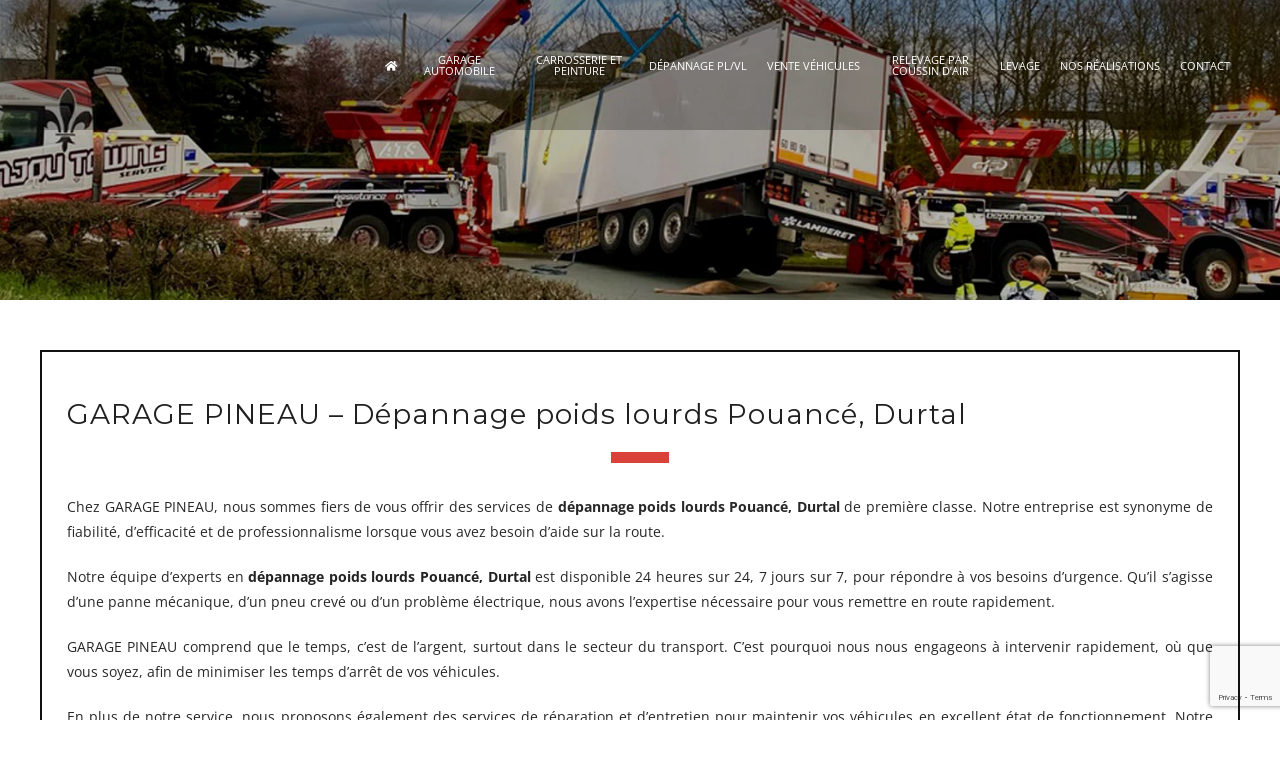

--- FILE ---
content_type: text/html; charset=UTF-8
request_url: https://www.garagepineau.fr/depannage-poids-lourds-pouance-durtal/
body_size: 30546
content:
<!DOCTYPE html>
<html class="avada-html-layout-wide avada-html-header-position-top avada-is-100-percent-template avada-header-color-not-opaque" lang="fr-FR">
<head>
	<meta http-equiv="X-UA-Compatible" content="IE=edge" />
	<meta http-equiv="Content-Type" content="text/html; charset=utf-8"/>
	<meta name="viewport" content="width=device-width, initial-scale=1" />
	<meta name='robots' content='index, follow, max-image-preview:large, max-snippet:-1, max-video-preview:-1' />
        <script>
        // Configuration ultra-compacte et sécurisée
        window.dataLayer = window.dataLayer || [];
        function gtag(){try{dataLayer.push(arguments)}catch(e){}}
        
        // Configuration par défaut immédiate
        gtag('consent', 'default', {
            ad_storage: 'denied',
            analytics_storage: 'denied',
            functionality_storage: 'denied',
            personalization_storage: 'denied',
            security_storage: 'granted',
            ad_user_data: 'denied',
            ad_personalization: 'denied',
            third_party_storage: 'denied',
            wait_for_update: 500
        });
        </script>
        
	<!-- This site is optimized with the Yoast SEO plugin v26.3 - https://yoast.com/wordpress/plugins/seo/ -->
	<title>Dépannage poids lourds Pouancé, Durtal - GARAGE PINEAU</title>
<link data-rocket-preload as="style" href="https://fonts.googleapis.com/css?family=http%3A%2F%2FBitter%7CLato%7CLibre%20Baskerville%7CMontserrat%7CNeuton%7COpen%20Sans%7CPacifico%7CRaleway%7CRoboto%7CSacramento%7CVarela%20Round%7CLato%7COpen%20Sans%7CLibre%20Baskerville%7CMontserrat%7CNeuton%7CRaleway%7CRoboto%7CSacramento%7CVarela%20Round%7CPacifico%7CBitter&#038;display=swap" rel="preload">
<link href="https://fonts.googleapis.com/css?family=http%3A%2F%2FBitter%7CLato%7CLibre%20Baskerville%7CMontserrat%7CNeuton%7COpen%20Sans%7CPacifico%7CRaleway%7CRoboto%7CSacramento%7CVarela%20Round%7CLato%7COpen%20Sans%7CLibre%20Baskerville%7CMontserrat%7CNeuton%7CRaleway%7CRoboto%7CSacramento%7CVarela%20Round%7CPacifico%7CBitter&#038;display=swap" media="print" onload="this.media=&#039;all&#039;" rel="stylesheet">
<noscript><link rel="stylesheet" href="https://fonts.googleapis.com/css?family=http%3A%2F%2FBitter%7CLato%7CLibre%20Baskerville%7CMontserrat%7CNeuton%7COpen%20Sans%7CPacifico%7CRaleway%7CRoboto%7CSacramento%7CVarela%20Round%7CLato%7COpen%20Sans%7CLibre%20Baskerville%7CMontserrat%7CNeuton%7CRaleway%7CRoboto%7CSacramento%7CVarela%20Round%7CPacifico%7CBitter&#038;display=swap"></noscript>
	<meta name="description" content="Dépannage poids lourds Pouancé, Durtal - GARAGE PINEAU, nos experts en entretien, réparation, dépannage et remorquage." />
	<link rel="canonical" href="https://www.garagepineau.fr/depannage-poids-lourds-pouance-durtal/" />
	<meta property="og:locale" content="fr_FR" />
	<meta property="og:type" content="article" />
	<meta property="og:title" content="Dépannage poids lourds Pouancé, Durtal - GARAGE PINEAU" />
	<meta property="og:description" content="Dépannage poids lourds Pouancé, Durtal - GARAGE PINEAU, nos experts en entretien, réparation, dépannage et remorquage." />
	<meta property="og:url" content="https://www.garagepineau.fr/depannage-poids-lourds-pouance-durtal/" />
	<meta property="og:site_name" content="Garage Pineau" />
	<meta property="article:publisher" content="https://www.facebook.com/GaragePineau/" />
	<meta property="article:modified_time" content="2025-09-12T15:06:22+00:00" />
	<meta property="og:image" content="https://www.garagepineau.fr/wp-content/uploads/2020/02/Garage-Pineau-Garage_bauge_en_anjou-Layer-1-57.jpg" />
	<meta property="og:image:width" content="1200" />
	<meta property="og:image:height" content="630" />
	<meta property="og:image:type" content="image/jpeg" />
	<meta name="twitter:label1" content="Durée de lecture estimée" />
	<meta name="twitter:data1" content="4 minutes" />
	<script type="application/ld+json" class="yoast-schema-graph">{"@context":"https://schema.org","@graph":[{"@type":"WebPage","@id":"https://www.garagepineau.fr/depannage-poids-lourds-pouance-durtal/","url":"https://www.garagepineau.fr/depannage-poids-lourds-pouance-durtal/","name":"Dépannage poids lourds Pouancé, Durtal - GARAGE PINEAU","isPartOf":{"@id":"https://www.garagepineau.fr/#website"},"primaryImageOfPage":{"@id":"https://www.garagepineau.fr/depannage-poids-lourds-pouance-durtal/#primaryimage"},"image":{"@id":"https://www.garagepineau.fr/depannage-poids-lourds-pouance-durtal/#primaryimage"},"thumbnailUrl":"https://www.garagepineau.fr/wp-content/uploads/2020/02/Garage-Pineau-Garage_bauge_en_anjou-Layer-1-57.jpg","datePublished":"2023-10-05T10:58:25+00:00","dateModified":"2025-09-12T15:06:22+00:00","description":"Dépannage poids lourds Pouancé, Durtal - GARAGE PINEAU, nos experts en entretien, réparation, dépannage et remorquage.","breadcrumb":{"@id":"https://www.garagepineau.fr/depannage-poids-lourds-pouance-durtal/#breadcrumb"},"inLanguage":"fr-FR","potentialAction":[{"@type":"ReadAction","target":["https://www.garagepineau.fr/depannage-poids-lourds-pouance-durtal/"]}]},{"@type":"ImageObject","inLanguage":"fr-FR","@id":"https://www.garagepineau.fr/depannage-poids-lourds-pouance-durtal/#primaryimage","url":"https://www.garagepineau.fr/wp-content/uploads/2020/02/Garage-Pineau-Garage_bauge_en_anjou-Layer-1-57.jpg","contentUrl":"https://www.garagepineau.fr/wp-content/uploads/2020/02/Garage-Pineau-Garage_bauge_en_anjou-Layer-1-57.jpg","width":1200,"height":630,"caption":"Garage Pineau Garage Bauge En Anjou Layer 1 57"},{"@type":"BreadcrumbList","@id":"https://www.garagepineau.fr/depannage-poids-lourds-pouance-durtal/#breadcrumb","itemListElement":[{"@type":"ListItem","position":1,"name":"Home","item":"https://www.garagepineau.fr/"},{"@type":"ListItem","position":2,"name":"Dépannage poids lourds Pouancé, Durtal"}]},{"@type":"WebSite","@id":"https://www.garagepineau.fr/#website","url":"https://www.garagepineau.fr/","name":"Garage Pineau","description":"","publisher":{"@id":"https://www.garagepineau.fr/#organization"},"potentialAction":[{"@type":"SearchAction","target":{"@type":"EntryPoint","urlTemplate":"https://www.garagepineau.fr/?s={search_term_string}"},"query-input":{"@type":"PropertyValueSpecification","valueRequired":true,"valueName":"search_term_string"}}],"inLanguage":"fr-FR"},{"@type":"Organization","@id":"https://www.garagepineau.fr/#organization","name":"Garage Pineau","url":"https://www.garagepineau.fr/","logo":{"@type":"ImageObject","inLanguage":"fr-FR","@id":"https://www.garagepineau.fr/#/schema/logo/image/","url":"https://www.garagepineau.fr/wp-content/uploads/2020/03/Garage-Pineau-Garage_bauge_en_anjou-logo-187.png","contentUrl":"https://www.garagepineau.fr/wp-content/uploads/2020/03/Garage-Pineau-Garage_bauge_en_anjou-logo-187.png","width":245,"height":93,"caption":"Garage Pineau"},"image":{"@id":"https://www.garagepineau.fr/#/schema/logo/image/"},"sameAs":["https://www.facebook.com/GaragePineau/"]}]}</script>
	<!-- / Yoast SEO plugin. -->


<link rel='dns-prefetch' href='//unpkg.com' />
<link href='https://fonts.gstatic.com' crossorigin rel='preconnect' />
<link rel="alternate" type="application/rss+xml" title="Garage Pineau &raquo; Flux" href="https://www.garagepineau.fr/feed/" />
<link rel="alternate" type="application/rss+xml" title="Garage Pineau &raquo; Flux des commentaires" href="https://www.garagepineau.fr/comments/feed/" />
					<link rel="shortcut icon" href="https://www.garagepineau.fr/wp-content/uploads/2020/02/Garage-Pineau-Garage_bauge_en_anjou-fav-32-92.png" type="image/x-icon" />
		
					<!-- Apple Touch Icon -->
			<link rel="apple-touch-icon" sizes="180x180" href="https://www.garagepineau.fr/wp-content/uploads/2020/02/Garage-Pineau-Garage_bauge_en_anjou-fav-117-90.png">
		
					<!-- Android Icon -->
			<link rel="icon" sizes="192x192" href="https://www.garagepineau.fr/wp-content/uploads/2020/02/Garage-Pineau-Garage_bauge_en_anjou-fav-57-88.png">
		
					<!-- MS Edge Icon -->
			<meta name="msapplication-TileImage" content="https://www.garagepineau.fr/wp-content/uploads/2020/02/Garage-Pineau-Garage_bauge_en_anjou-fav-72-89.png">
				<link rel="alternate" title="oEmbed (JSON)" type="application/json+oembed" href="https://www.garagepineau.fr/wp-json/oembed/1.0/embed?url=https%3A%2F%2Fwww.garagepineau.fr%2Fdepannage-poids-lourds-pouance-durtal%2F" />
<link rel="alternate" title="oEmbed (XML)" type="text/xml+oembed" href="https://www.garagepineau.fr/wp-json/oembed/1.0/embed?url=https%3A%2F%2Fwww.garagepineau.fr%2Fdepannage-poids-lourds-pouance-durtal%2F&#038;format=xml" />
<style id='wp-img-auto-sizes-contain-inline-css' type='text/css'>
img:is([sizes=auto i],[sizes^="auto," i]){contain-intrinsic-size:3000px 1500px}
/*# sourceURL=wp-img-auto-sizes-contain-inline-css */
</style>
<link rel='stylesheet' id='wpmf-avada-style-css' href='https://www.garagepineau.fr/wp-content/plugins/wp-media-folder/assets/css/avada_style.css?ver=6.1.5' type='text/css' media='all' />
<link rel='stylesheet' id='pdfemba_embed_pdf_css-css' href='https://www.garagepineau.fr/wp-content/plugins/wp-media-folder/assets/css/pdfemb-embed-pdf.css?ver=3f685ad703cb8572258a640e61633bcf' type='text/css' media='all' />
<link rel='stylesheet' id='wpmf-slick-style-css' href='https://www.garagepineau.fr/wp-content/plugins/wp-media-folder/assets/js/slick/slick.css?ver=6.1.5' type='text/css' media='all' />
<link rel='stylesheet' id='wpmf-slick-theme-style-css' href='https://www.garagepineau.fr/wp-content/plugins/wp-media-folder/assets/js/slick/slick-theme.css?ver=6.1.5' type='text/css' media='all' />
<link rel='stylesheet' id='wpmf-avada-gallery-style-css' href='https://www.garagepineau.fr/wp-content/plugins/wp-media-folder/assets/css/display-gallery/style-display-gallery.css?ver=6.1.5' type='text/css' media='all' />
<link rel='stylesheet' id='wpmf-singleimage-popup-style-css' href='https://www.garagepineau.fr/wp-content/plugins/wp-media-folder/assets/css/display-gallery/magnific-popup.css?ver=0.9.9' type='text/css' media='all' />
<link rel='stylesheet' id='cmplz-general-css' href='https://www.garagepineau.fr/wp-content/plugins/complianz-gdpr/assets/css/cookieblocker.min.css?ver=1762770668' type='text/css' media='all' />
<link rel='stylesheet' id='child-style-css' href='https://www.garagepineau.fr/wp-content/themes/Avada-Child-Theme/style.css?ver=3f685ad703cb8572258a640e61633bcf' type='text/css' media='all' />
<link rel='stylesheet' id='fusion-dynamic-css-css' href='https://www.garagepineau.fr/wp-content/uploads/fusion-styles/53cbab0a38087cdf9953aece342e7172.min.css?ver=3.13.3' type='text/css' media='all' />
<style id='rocket-lazyload-inline-css' type='text/css'>
.rll-youtube-player{position:relative;padding-bottom:56.23%;height:0;overflow:hidden;max-width:100%;}.rll-youtube-player:focus-within{outline: 2px solid currentColor;outline-offset: 5px;}.rll-youtube-player iframe{position:absolute;top:0;left:0;width:100%;height:100%;z-index:100;background:0 0}.rll-youtube-player img{bottom:0;display:block;left:0;margin:auto;max-width:100%;width:100%;position:absolute;right:0;top:0;border:none;height:auto;-webkit-transition:.4s all;-moz-transition:.4s all;transition:.4s all}.rll-youtube-player img:hover{-webkit-filter:brightness(75%)}.rll-youtube-player .play{height:100%;width:100%;left:0;top:0;position:absolute;background:url(https://www.garagepineau.fr/wp-content/plugins/wp-rocket/assets/img/youtube.png) no-repeat center;background-color: transparent !important;cursor:pointer;border:none;}
/*# sourceURL=rocket-lazyload-inline-css */
</style>
<script async defer type="text/javascript" importance="high" src="https://www.garagepineau.fr/wp-content/plugins/consent-V2-Pro/assets/js/consent-mode.js?ver=2.3.0" id="google-consent-mode-v2-js"></script>
<script type="text/javascript" src="https://www.garagepineau.fr/wp-includes/js/jquery/jquery.min.js?ver=3.7.1" id="jquery-core-js"></script>
<script type="text/javascript" src="https://www.garagepineau.fr/wp-includes/js/jquery/jquery-migrate.min.js?ver=3.4.1" id="jquery-migrate-js"></script>
<script type="text/javascript" id="jquery-js-after">
/* <![CDATA[ */
        document.addEventListener('DOMContentLoaded', function () {
            // Find all links with the malformed href structure
            const telLinks = document.querySelectorAll('a[href*="http://<a href="]');
            telLinks.forEach(link => {
                // Extract the tel: link from the malformed href
                const malformedHref = link.getAttribute('href');
                const telLinkMatch = malformedHref.match(/tel:\+\d+/);
                
                if (telLinkMatch) {
                    // Update the href attribute with the correct tel: link
                    const telLink = telLinkMatch[0];
                    link.setAttribute('href', telLink);
                }
            });
        });
    
//# sourceURL=jquery-js-after
/* ]]> */
</script>
<script type="text/javascript" src="//www.garagepineau.fr/wp-content/plugins/revslider/sr6/assets/js/rbtools.min.js?ver=6.7.14" defer async id="tp-tools-js"></script>
<script type="text/javascript" src="//www.garagepineau.fr/wp-content/plugins/revslider/sr6/assets/js/rs6.min.js?ver=6.7.14" defer async id="revmin-js"></script>
<script type="text/javascript" src="https://www.garagepineau.fr/wp-content/plugins/wp-media-folder/assets/js/single_image_lightbox/single_image_lightbox.js?ver=6.1.5" id="wpmf-singleimage-lightbox-js"></script>
<link rel="https://api.w.org/" href="https://www.garagepineau.fr/wp-json/" /><link rel="alternate" title="JSON" type="application/json" href="https://www.garagepineau.fr/wp-json/wp/v2/pages/3753" /><link rel="EditURI" type="application/rsd+xml" title="RSD" href="https://www.garagepineau.fr/xmlrpc.php?rsd" />

<link rel='shortlink' href='https://www.garagepineau.fr/?p=3753' />
<!-- Matomo Tag Manager -->
<script >
var _mtm = _mtm || [];
_mtm.push({'mtm.startTime': (new Date().getTime()), 'event': 'mtm.Start'});
var d=document, g=d.createElement('script'), s=d.getElementsByTagName('script')[0];
g.type='text/javascript'; g.async=true; g.src="https://www.garagepineau.fr/wp-content/uploads/matomo/container_DoRthR9h.js"; s.parentNode.insertBefore(g,s);
</script><!-- End Matomo Tag Manager -->			<style>.cmplz-hidden {
					display: none !important;
				}</style><script>
      jQuery(document).ready(function() {
      var globalPhoneNumber1='0241827505';
      var globalPhoneNumber2='';
      var globalAdresseMail='sarl.garage.pineau@orange.fr';
        
      jQuery(".phoneNumber1").html("<a href=' tel:"+globalPhoneNumber1+"' class='dib'>"+globalPhoneNumber1+"</a>" );
      jQuery(".phoneNumber2").html("<a href=' tel:"+globalPhoneNumber2+"' class='dib'>"+globalPhoneNumber2+"</a>" );
      jQuery(".AdresseMail").html( "<a href=' mailto:"+globalAdresseMail+"' class='dib'>"+globalAdresseMail+"</a>" );
         
      });
  </script><script type="text/javascript">
      jQuery(document).ready(function() {
      var popActive='1';
      var telephone2='';
      var telephone_1= "<a href=' tel:0241827505' class='dib'>0241827505</a>";
      var telephone_2= "<a href=' tel:' class='dib'></a>";
     
          
if(popActive==0){jQuery("div.cp-slidein-popup-container").remove();}

      jQuery("div.cp-info-container .slideup-phone-number").html("<b>"+telephone_1+"</b>");
          if(telephone2!==''){jQuery("div.cp-info-container .slideup-phone-number").append("<br /><b>" +telephone_2+ "</b>");}
         var currentstyle= jQuery(".cp-slidein-content").attr("style");
         var btncontactstyle= jQuery(".slideup_btncontact").attr("style");
          jQuery(".cp-slidein-content").css("cssText", "border-color: #000000 !important; "+ currentstyle );
          jQuery(".cp-image-container img.cp-image").attr("data-src", "https://www.garagepineau.fr/wp-content/uploads/2020/02/Garage-Pineau-Garage_bauge_en_anjou-icone-call-02.png" );
          jQuery("a.slideup_btncontact").attr("href", "https://www.garagepineau.fr/contact" );
        
 
  
  jQuery('.cp-free-widget .cp-title, .cp-free-widget .cp-title, .cp_font ').attr('style',' color:#000000!important; ' + jQuery(this).attr('style'));
jQuery('.cp-submit').attr('style','color:#ffffff !important; ' + jQuery(this).attr('style'));
jQuery('.cp-submit').attr('style','background:#000000 !important; ' + jQuery(this).attr('style'));
jQuery('.cp-slidein-body-overlay').attr('style','background:#ffffff !important; ' + jQuery(this).attr('style'));
jQuery('.cp-btn-flat.cp-slide-edit-btn').attr('style','background:#f02727  url(https://www.garagepineau.fr/wp-content/themes/Avada-Child-Theme/images/phone-white.png) no-repeat center center !important; ');
     jQuery('a.slideup_btncontact').attr('style', jQuery('a.slideup_btncontact').attr('style') + '; background:#21889d!important; border-color:#21889d!important; color:#ffffff!important; ' );
  
});
  </script><script>
      document.addEventListener( 'wpcf7mailsent', function(event) {
        var idCont = event.detail.contactFormId;
        switch(idCont) {
          case '139':
          gtag('event', 'submit', {'event_category' : 'Demande de contact'});
          break;
        }
    }, false );
  </script><style type="text/css" id="css-fb-visibility">@media screen and (max-width: 640px){.fusion-no-small-visibility{display:none !important;}body .sm-text-align-center{text-align:center !important;}body .sm-text-align-left{text-align:left !important;}body .sm-text-align-right{text-align:right !important;}body .sm-flex-align-center{justify-content:center !important;}body .sm-flex-align-flex-start{justify-content:flex-start !important;}body .sm-flex-align-flex-end{justify-content:flex-end !important;}body .sm-mx-auto{margin-left:auto !important;margin-right:auto !important;}body .sm-ml-auto{margin-left:auto !important;}body .sm-mr-auto{margin-right:auto !important;}body .fusion-absolute-position-small{position:absolute;top:auto;width:100%;}.awb-sticky.awb-sticky-small{ position: sticky; top: var(--awb-sticky-offset,0); }}@media screen and (min-width: 641px) and (max-width: 1024px){.fusion-no-medium-visibility{display:none !important;}body .md-text-align-center{text-align:center !important;}body .md-text-align-left{text-align:left !important;}body .md-text-align-right{text-align:right !important;}body .md-flex-align-center{justify-content:center !important;}body .md-flex-align-flex-start{justify-content:flex-start !important;}body .md-flex-align-flex-end{justify-content:flex-end !important;}body .md-mx-auto{margin-left:auto !important;margin-right:auto !important;}body .md-ml-auto{margin-left:auto !important;}body .md-mr-auto{margin-right:auto !important;}body .fusion-absolute-position-medium{position:absolute;top:auto;width:100%;}.awb-sticky.awb-sticky-medium{ position: sticky; top: var(--awb-sticky-offset,0); }}@media screen and (min-width: 1025px){.fusion-no-large-visibility{display:none !important;}body .lg-text-align-center{text-align:center !important;}body .lg-text-align-left{text-align:left !important;}body .lg-text-align-right{text-align:right !important;}body .lg-flex-align-center{justify-content:center !important;}body .lg-flex-align-flex-start{justify-content:flex-start !important;}body .lg-flex-align-flex-end{justify-content:flex-end !important;}body .lg-mx-auto{margin-left:auto !important;margin-right:auto !important;}body .lg-ml-auto{margin-left:auto !important;}body .lg-mr-auto{margin-right:auto !important;}body .fusion-absolute-position-large{position:absolute;top:auto;width:100%;}.awb-sticky.awb-sticky-large{ position: sticky; top: var(--awb-sticky-offset,0); }}</style><meta name="generator" content="Powered by Slider Revolution 6.7.14 - responsive, Mobile-Friendly Slider Plugin for WordPress with comfortable drag and drop interface." />
<script>function setREVStartSize(e){
			//window.requestAnimationFrame(function() {
				window.RSIW = window.RSIW===undefined ? window.innerWidth : window.RSIW;
				window.RSIH = window.RSIH===undefined ? window.innerHeight : window.RSIH;
				try {
					var pw = document.getElementById(e.c).parentNode.offsetWidth,
						newh;
					pw = pw===0 || isNaN(pw) || (e.l=="fullwidth" || e.layout=="fullwidth") ? window.RSIW : pw;
					e.tabw = e.tabw===undefined ? 0 : parseInt(e.tabw);
					e.thumbw = e.thumbw===undefined ? 0 : parseInt(e.thumbw);
					e.tabh = e.tabh===undefined ? 0 : parseInt(e.tabh);
					e.thumbh = e.thumbh===undefined ? 0 : parseInt(e.thumbh);
					e.tabhide = e.tabhide===undefined ? 0 : parseInt(e.tabhide);
					e.thumbhide = e.thumbhide===undefined ? 0 : parseInt(e.thumbhide);
					e.mh = e.mh===undefined || e.mh=="" || e.mh==="auto" ? 0 : parseInt(e.mh,0);
					if(e.layout==="fullscreen" || e.l==="fullscreen")
						newh = Math.max(e.mh,window.RSIH);
					else{
						e.gw = Array.isArray(e.gw) ? e.gw : [e.gw];
						for (var i in e.rl) if (e.gw[i]===undefined || e.gw[i]===0) e.gw[i] = e.gw[i-1];
						e.gh = e.el===undefined || e.el==="" || (Array.isArray(e.el) && e.el.length==0)? e.gh : e.el;
						e.gh = Array.isArray(e.gh) ? e.gh : [e.gh];
						for (var i in e.rl) if (e.gh[i]===undefined || e.gh[i]===0) e.gh[i] = e.gh[i-1];
											
						var nl = new Array(e.rl.length),
							ix = 0,
							sl;
						e.tabw = e.tabhide>=pw ? 0 : e.tabw;
						e.thumbw = e.thumbhide>=pw ? 0 : e.thumbw;
						e.tabh = e.tabhide>=pw ? 0 : e.tabh;
						e.thumbh = e.thumbhide>=pw ? 0 : e.thumbh;
						for (var i in e.rl) nl[i] = e.rl[i]<window.RSIW ? 0 : e.rl[i];
						sl = nl[0];
						for (var i in nl) if (sl>nl[i] && nl[i]>0) { sl = nl[i]; ix=i;}
						var m = pw>(e.gw[ix]+e.tabw+e.thumbw) ? 1 : (pw-(e.tabw+e.thumbw)) / (e.gw[ix]);
						newh =  (e.gh[ix] * m) + (e.tabh + e.thumbh);
					}
					var el = document.getElementById(e.c);
					if (el!==null && el) el.style.height = newh+"px";
					el = document.getElementById(e.c+"_wrapper");
					if (el!==null && el) {
						el.style.height = newh+"px";
						el.style.display = "block";
					}
				} catch(e){
					console.log("Failure at Presize of Slider:" + e)
				}
			//});
		  };</script>
		<script type="text/javascript">
			var doc = document.documentElement;
			doc.setAttribute( 'data-useragent', navigator.userAgent );
		</script>
		<!-- Google tag (gtag.js) -->
<script async src="https://www.googletagmanager.com/gtag/js?id=G-M5PN9NSZZ6"></script>
<script>
  window.dataLayer = window.dataLayer || [];
  function gtag(){dataLayer.push(arguments);}
  gtag('js', new Date());

  gtag('config', 'G-M5PN9NSZZ6');
</script><noscript><style id="rocket-lazyload-nojs-css">.rll-youtube-player, [data-lazy-src]{display:none !important;}</style></noscript>
	<style id='global-styles-inline-css' type='text/css'>
:root{--wp--preset--aspect-ratio--square: 1;--wp--preset--aspect-ratio--4-3: 4/3;--wp--preset--aspect-ratio--3-4: 3/4;--wp--preset--aspect-ratio--3-2: 3/2;--wp--preset--aspect-ratio--2-3: 2/3;--wp--preset--aspect-ratio--16-9: 16/9;--wp--preset--aspect-ratio--9-16: 9/16;--wp--preset--color--black: #000000;--wp--preset--color--cyan-bluish-gray: #abb8c3;--wp--preset--color--white: #ffffff;--wp--preset--color--pale-pink: #f78da7;--wp--preset--color--vivid-red: #cf2e2e;--wp--preset--color--luminous-vivid-orange: #ff6900;--wp--preset--color--luminous-vivid-amber: #fcb900;--wp--preset--color--light-green-cyan: #7bdcb5;--wp--preset--color--vivid-green-cyan: #00d084;--wp--preset--color--pale-cyan-blue: #8ed1fc;--wp--preset--color--vivid-cyan-blue: #0693e3;--wp--preset--color--vivid-purple: #9b51e0;--wp--preset--color--awb-color-1: rgba(255,255,255,1);--wp--preset--color--awb-color-2: rgba(247,248,249,1);--wp--preset--color--awb-color-3: rgba(255,167,55,1);--wp--preset--color--awb-color-4: rgba(81,168,63,1);--wp--preset--color--awb-color-5: rgba(220,69,58,1);--wp--preset--color--awb-color-6: rgba(93,95,100,1);--wp--preset--color--awb-color-7: rgba(32,32,32,1);--wp--preset--color--awb-color-8: rgba(0,0,0,1);--wp--preset--color--awb-color-custom-10: rgba(40,40,40,1);--wp--preset--color--awb-color-custom-11: rgba(220,69,58,0.8);--wp--preset--color--awb-color-custom-12: rgba(139,195,74,1);--wp--preset--color--awb-color-custom-13: rgba(0,0,0,0.1);--wp--preset--gradient--vivid-cyan-blue-to-vivid-purple: linear-gradient(135deg,rgb(6,147,227) 0%,rgb(155,81,224) 100%);--wp--preset--gradient--light-green-cyan-to-vivid-green-cyan: linear-gradient(135deg,rgb(122,220,180) 0%,rgb(0,208,130) 100%);--wp--preset--gradient--luminous-vivid-amber-to-luminous-vivid-orange: linear-gradient(135deg,rgb(252,185,0) 0%,rgb(255,105,0) 100%);--wp--preset--gradient--luminous-vivid-orange-to-vivid-red: linear-gradient(135deg,rgb(255,105,0) 0%,rgb(207,46,46) 100%);--wp--preset--gradient--very-light-gray-to-cyan-bluish-gray: linear-gradient(135deg,rgb(238,238,238) 0%,rgb(169,184,195) 100%);--wp--preset--gradient--cool-to-warm-spectrum: linear-gradient(135deg,rgb(74,234,220) 0%,rgb(151,120,209) 20%,rgb(207,42,186) 40%,rgb(238,44,130) 60%,rgb(251,105,98) 80%,rgb(254,248,76) 100%);--wp--preset--gradient--blush-light-purple: linear-gradient(135deg,rgb(255,206,236) 0%,rgb(152,150,240) 100%);--wp--preset--gradient--blush-bordeaux: linear-gradient(135deg,rgb(254,205,165) 0%,rgb(254,45,45) 50%,rgb(107,0,62) 100%);--wp--preset--gradient--luminous-dusk: linear-gradient(135deg,rgb(255,203,112) 0%,rgb(199,81,192) 50%,rgb(65,88,208) 100%);--wp--preset--gradient--pale-ocean: linear-gradient(135deg,rgb(255,245,203) 0%,rgb(182,227,212) 50%,rgb(51,167,181) 100%);--wp--preset--gradient--electric-grass: linear-gradient(135deg,rgb(202,248,128) 0%,rgb(113,206,126) 100%);--wp--preset--gradient--midnight: linear-gradient(135deg,rgb(2,3,129) 0%,rgb(40,116,252) 100%);--wp--preset--font-size--small: 10.5px;--wp--preset--font-size--medium: 20px;--wp--preset--font-size--large: 21px;--wp--preset--font-size--x-large: 42px;--wp--preset--font-size--normal: 14px;--wp--preset--font-size--xlarge: 28px;--wp--preset--font-size--huge: 42px;--wp--preset--spacing--20: 0.44rem;--wp--preset--spacing--30: 0.67rem;--wp--preset--spacing--40: 1rem;--wp--preset--spacing--50: 1.5rem;--wp--preset--spacing--60: 2.25rem;--wp--preset--spacing--70: 3.38rem;--wp--preset--spacing--80: 5.06rem;--wp--preset--shadow--natural: 6px 6px 9px rgba(0, 0, 0, 0.2);--wp--preset--shadow--deep: 12px 12px 50px rgba(0, 0, 0, 0.4);--wp--preset--shadow--sharp: 6px 6px 0px rgba(0, 0, 0, 0.2);--wp--preset--shadow--outlined: 6px 6px 0px -3px rgb(255, 255, 255), 6px 6px rgb(0, 0, 0);--wp--preset--shadow--crisp: 6px 6px 0px rgb(0, 0, 0);}:where(.is-layout-flex){gap: 0.5em;}:where(.is-layout-grid){gap: 0.5em;}body .is-layout-flex{display: flex;}.is-layout-flex{flex-wrap: wrap;align-items: center;}.is-layout-flex > :is(*, div){margin: 0;}body .is-layout-grid{display: grid;}.is-layout-grid > :is(*, div){margin: 0;}:where(.wp-block-columns.is-layout-flex){gap: 2em;}:where(.wp-block-columns.is-layout-grid){gap: 2em;}:where(.wp-block-post-template.is-layout-flex){gap: 1.25em;}:where(.wp-block-post-template.is-layout-grid){gap: 1.25em;}.has-black-color{color: var(--wp--preset--color--black) !important;}.has-cyan-bluish-gray-color{color: var(--wp--preset--color--cyan-bluish-gray) !important;}.has-white-color{color: var(--wp--preset--color--white) !important;}.has-pale-pink-color{color: var(--wp--preset--color--pale-pink) !important;}.has-vivid-red-color{color: var(--wp--preset--color--vivid-red) !important;}.has-luminous-vivid-orange-color{color: var(--wp--preset--color--luminous-vivid-orange) !important;}.has-luminous-vivid-amber-color{color: var(--wp--preset--color--luminous-vivid-amber) !important;}.has-light-green-cyan-color{color: var(--wp--preset--color--light-green-cyan) !important;}.has-vivid-green-cyan-color{color: var(--wp--preset--color--vivid-green-cyan) !important;}.has-pale-cyan-blue-color{color: var(--wp--preset--color--pale-cyan-blue) !important;}.has-vivid-cyan-blue-color{color: var(--wp--preset--color--vivid-cyan-blue) !important;}.has-vivid-purple-color{color: var(--wp--preset--color--vivid-purple) !important;}.has-black-background-color{background-color: var(--wp--preset--color--black) !important;}.has-cyan-bluish-gray-background-color{background-color: var(--wp--preset--color--cyan-bluish-gray) !important;}.has-white-background-color{background-color: var(--wp--preset--color--white) !important;}.has-pale-pink-background-color{background-color: var(--wp--preset--color--pale-pink) !important;}.has-vivid-red-background-color{background-color: var(--wp--preset--color--vivid-red) !important;}.has-luminous-vivid-orange-background-color{background-color: var(--wp--preset--color--luminous-vivid-orange) !important;}.has-luminous-vivid-amber-background-color{background-color: var(--wp--preset--color--luminous-vivid-amber) !important;}.has-light-green-cyan-background-color{background-color: var(--wp--preset--color--light-green-cyan) !important;}.has-vivid-green-cyan-background-color{background-color: var(--wp--preset--color--vivid-green-cyan) !important;}.has-pale-cyan-blue-background-color{background-color: var(--wp--preset--color--pale-cyan-blue) !important;}.has-vivid-cyan-blue-background-color{background-color: var(--wp--preset--color--vivid-cyan-blue) !important;}.has-vivid-purple-background-color{background-color: var(--wp--preset--color--vivid-purple) !important;}.has-black-border-color{border-color: var(--wp--preset--color--black) !important;}.has-cyan-bluish-gray-border-color{border-color: var(--wp--preset--color--cyan-bluish-gray) !important;}.has-white-border-color{border-color: var(--wp--preset--color--white) !important;}.has-pale-pink-border-color{border-color: var(--wp--preset--color--pale-pink) !important;}.has-vivid-red-border-color{border-color: var(--wp--preset--color--vivid-red) !important;}.has-luminous-vivid-orange-border-color{border-color: var(--wp--preset--color--luminous-vivid-orange) !important;}.has-luminous-vivid-amber-border-color{border-color: var(--wp--preset--color--luminous-vivid-amber) !important;}.has-light-green-cyan-border-color{border-color: var(--wp--preset--color--light-green-cyan) !important;}.has-vivid-green-cyan-border-color{border-color: var(--wp--preset--color--vivid-green-cyan) !important;}.has-pale-cyan-blue-border-color{border-color: var(--wp--preset--color--pale-cyan-blue) !important;}.has-vivid-cyan-blue-border-color{border-color: var(--wp--preset--color--vivid-cyan-blue) !important;}.has-vivid-purple-border-color{border-color: var(--wp--preset--color--vivid-purple) !important;}.has-vivid-cyan-blue-to-vivid-purple-gradient-background{background: var(--wp--preset--gradient--vivid-cyan-blue-to-vivid-purple) !important;}.has-light-green-cyan-to-vivid-green-cyan-gradient-background{background: var(--wp--preset--gradient--light-green-cyan-to-vivid-green-cyan) !important;}.has-luminous-vivid-amber-to-luminous-vivid-orange-gradient-background{background: var(--wp--preset--gradient--luminous-vivid-amber-to-luminous-vivid-orange) !important;}.has-luminous-vivid-orange-to-vivid-red-gradient-background{background: var(--wp--preset--gradient--luminous-vivid-orange-to-vivid-red) !important;}.has-very-light-gray-to-cyan-bluish-gray-gradient-background{background: var(--wp--preset--gradient--very-light-gray-to-cyan-bluish-gray) !important;}.has-cool-to-warm-spectrum-gradient-background{background: var(--wp--preset--gradient--cool-to-warm-spectrum) !important;}.has-blush-light-purple-gradient-background{background: var(--wp--preset--gradient--blush-light-purple) !important;}.has-blush-bordeaux-gradient-background{background: var(--wp--preset--gradient--blush-bordeaux) !important;}.has-luminous-dusk-gradient-background{background: var(--wp--preset--gradient--luminous-dusk) !important;}.has-pale-ocean-gradient-background{background: var(--wp--preset--gradient--pale-ocean) !important;}.has-electric-grass-gradient-background{background: var(--wp--preset--gradient--electric-grass) !important;}.has-midnight-gradient-background{background: var(--wp--preset--gradient--midnight) !important;}.has-small-font-size{font-size: var(--wp--preset--font-size--small) !important;}.has-medium-font-size{font-size: var(--wp--preset--font-size--medium) !important;}.has-large-font-size{font-size: var(--wp--preset--font-size--large) !important;}.has-x-large-font-size{font-size: var(--wp--preset--font-size--x-large) !important;}
/*# sourceURL=global-styles-inline-css */
</style>
<link rel='stylesheet' id='cp-animate-slide-css' href='https://www.garagepineau.fr/wp-content/plugins/convertplug/modules/assets/css/minified-animation/slide.min.css?ver=3.5.27' type='text/css' media='all' />
<style id='wp-block-library-inline-css' type='text/css'>
:root{--wp-block-synced-color:#7a00df;--wp-block-synced-color--rgb:122,0,223;--wp-bound-block-color:var(--wp-block-synced-color);--wp-editor-canvas-background:#ddd;--wp-admin-theme-color:#007cba;--wp-admin-theme-color--rgb:0,124,186;--wp-admin-theme-color-darker-10:#006ba1;--wp-admin-theme-color-darker-10--rgb:0,107,160.5;--wp-admin-theme-color-darker-20:#005a87;--wp-admin-theme-color-darker-20--rgb:0,90,135;--wp-admin-border-width-focus:2px}@media (min-resolution:192dpi){:root{--wp-admin-border-width-focus:1.5px}}.wp-element-button{cursor:pointer}:root .has-very-light-gray-background-color{background-color:#eee}:root .has-very-dark-gray-background-color{background-color:#313131}:root .has-very-light-gray-color{color:#eee}:root .has-very-dark-gray-color{color:#313131}:root .has-vivid-green-cyan-to-vivid-cyan-blue-gradient-background{background:linear-gradient(135deg,#00d084,#0693e3)}:root .has-purple-crush-gradient-background{background:linear-gradient(135deg,#34e2e4,#4721fb 50%,#ab1dfe)}:root .has-hazy-dawn-gradient-background{background:linear-gradient(135deg,#faaca8,#dad0ec)}:root .has-subdued-olive-gradient-background{background:linear-gradient(135deg,#fafae1,#67a671)}:root .has-atomic-cream-gradient-background{background:linear-gradient(135deg,#fdd79a,#004a59)}:root .has-nightshade-gradient-background{background:linear-gradient(135deg,#330968,#31cdcf)}:root .has-midnight-gradient-background{background:linear-gradient(135deg,#020381,#2874fc)}:root{--wp--preset--font-size--normal:16px;--wp--preset--font-size--huge:42px}.has-regular-font-size{font-size:1em}.has-larger-font-size{font-size:2.625em}.has-normal-font-size{font-size:var(--wp--preset--font-size--normal)}.has-huge-font-size{font-size:var(--wp--preset--font-size--huge)}.has-text-align-center{text-align:center}.has-text-align-left{text-align:left}.has-text-align-right{text-align:right}.has-fit-text{white-space:nowrap!important}#end-resizable-editor-section{display:none}.aligncenter{clear:both}.items-justified-left{justify-content:flex-start}.items-justified-center{justify-content:center}.items-justified-right{justify-content:flex-end}.items-justified-space-between{justify-content:space-between}.screen-reader-text{border:0;clip-path:inset(50%);height:1px;margin:-1px;overflow:hidden;padding:0;position:absolute;width:1px;word-wrap:normal!important}.screen-reader-text:focus{background-color:#ddd;clip-path:none;color:#444;display:block;font-size:1em;height:auto;left:5px;line-height:normal;padding:15px 23px 14px;text-decoration:none;top:5px;width:auto;z-index:100000}html :where(.has-border-color){border-style:solid}html :where([style*=border-top-color]){border-top-style:solid}html :where([style*=border-right-color]){border-right-style:solid}html :where([style*=border-bottom-color]){border-bottom-style:solid}html :where([style*=border-left-color]){border-left-style:solid}html :where([style*=border-width]){border-style:solid}html :where([style*=border-top-width]){border-top-style:solid}html :where([style*=border-right-width]){border-right-style:solid}html :where([style*=border-bottom-width]){border-bottom-style:solid}html :where([style*=border-left-width]){border-left-style:solid}html :where(img[class*=wp-image-]){height:auto;max-width:100%}:where(figure){margin:0 0 1em}html :where(.is-position-sticky){--wp-admin--admin-bar--position-offset:var(--wp-admin--admin-bar--height,0px)}@media screen and (max-width:600px){html :where(.is-position-sticky){--wp-admin--admin-bar--position-offset:0px}}
/*wp_block_styles_on_demand_placeholder:6979cb0a1ecd9*/
/*# sourceURL=wp-block-library-inline-css */
</style>
<style id='wp-block-library-theme-inline-css' type='text/css'>
.wp-block-audio :where(figcaption){color:#555;font-size:13px;text-align:center}.is-dark-theme .wp-block-audio :where(figcaption){color:#ffffffa6}.wp-block-audio{margin:0 0 1em}.wp-block-code{border:1px solid #ccc;border-radius:4px;font-family:Menlo,Consolas,monaco,monospace;padding:.8em 1em}.wp-block-embed :where(figcaption){color:#555;font-size:13px;text-align:center}.is-dark-theme .wp-block-embed :where(figcaption){color:#ffffffa6}.wp-block-embed{margin:0 0 1em}.blocks-gallery-caption{color:#555;font-size:13px;text-align:center}.is-dark-theme .blocks-gallery-caption{color:#ffffffa6}:root :where(.wp-block-image figcaption){color:#555;font-size:13px;text-align:center}.is-dark-theme :root :where(.wp-block-image figcaption){color:#ffffffa6}.wp-block-image{margin:0 0 1em}.wp-block-pullquote{border-bottom:4px solid;border-top:4px solid;color:currentColor;margin-bottom:1.75em}.wp-block-pullquote :where(cite),.wp-block-pullquote :where(footer),.wp-block-pullquote__citation{color:currentColor;font-size:.8125em;font-style:normal;text-transform:uppercase}.wp-block-quote{border-left:.25em solid;margin:0 0 1.75em;padding-left:1em}.wp-block-quote cite,.wp-block-quote footer{color:currentColor;font-size:.8125em;font-style:normal;position:relative}.wp-block-quote:where(.has-text-align-right){border-left:none;border-right:.25em solid;padding-left:0;padding-right:1em}.wp-block-quote:where(.has-text-align-center){border:none;padding-left:0}.wp-block-quote.is-large,.wp-block-quote.is-style-large,.wp-block-quote:where(.is-style-plain){border:none}.wp-block-search .wp-block-search__label{font-weight:700}.wp-block-search__button{border:1px solid #ccc;padding:.375em .625em}:where(.wp-block-group.has-background){padding:1.25em 2.375em}.wp-block-separator.has-css-opacity{opacity:.4}.wp-block-separator{border:none;border-bottom:2px solid;margin-left:auto;margin-right:auto}.wp-block-separator.has-alpha-channel-opacity{opacity:1}.wp-block-separator:not(.is-style-wide):not(.is-style-dots){width:100px}.wp-block-separator.has-background:not(.is-style-dots){border-bottom:none;height:1px}.wp-block-separator.has-background:not(.is-style-wide):not(.is-style-dots){height:2px}.wp-block-table{margin:0 0 1em}.wp-block-table td,.wp-block-table th{word-break:normal}.wp-block-table :where(figcaption){color:#555;font-size:13px;text-align:center}.is-dark-theme .wp-block-table :where(figcaption){color:#ffffffa6}.wp-block-video :where(figcaption){color:#555;font-size:13px;text-align:center}.is-dark-theme .wp-block-video :where(figcaption){color:#ffffffa6}.wp-block-video{margin:0 0 1em}:root :where(.wp-block-template-part.has-background){margin-bottom:0;margin-top:0;padding:1.25em 2.375em}
/*# sourceURL=/wp-includes/css/dist/block-library/theme.min.css */
</style>
<style id='classic-theme-styles-inline-css' type='text/css'>
/*! This file is auto-generated */
.wp-block-button__link{color:#fff;background-color:#32373c;border-radius:9999px;box-shadow:none;text-decoration:none;padding:calc(.667em + 2px) calc(1.333em + 2px);font-size:1.125em}.wp-block-file__button{background:#32373c;color:#fff;text-decoration:none}
/*# sourceURL=/wp-includes/css/classic-themes.min.css */
</style>
<link rel='stylesheet' id='free_widget-cp_id_b33a6-css' href='https://www.garagepineau.fr/wp-content/plugins/convertplug/modules/slide_in/assets/demos/free_widget/free_widget.min.css?ver=3.5.27' type='text/css' media='all' />
<link rel='stylesheet' id='rs-plugin-settings-css' href='//www.garagepineau.fr/wp-content/plugins/revslider/sr6/assets/css/rs6.css?ver=6.7.14' type='text/css' media='all' />
<style id='rs-plugin-settings-inline-css' type='text/css'>
#rs-demo-id {}
/*# sourceURL=rs-plugin-settings-inline-css */
</style>
<meta name="generator" content="WP Rocket 3.20.0.3" data-wpr-features="wpr_lazyload_images wpr_lazyload_iframes wpr_image_dimensions wpr_preload_links wpr_desktop" /></head>

<body data-cmplz=1 class="wp-singular page-template page-template-100-width page-template-100-width-php page page-id-3753 wp-theme-Avada wp-child-theme-Avada-Child-Theme fusion-image-hovers fusion-pagination-sizing fusion-button_type-flat fusion-button_span-no fusion-button_gradient-linear avada-image-rollover-circle-no avada-image-rollover-no fusion-body ltr fusion-sticky-header no-mobile-slidingbar fusion-disable-outline fusion-sub-menu-fade mobile-logo-pos-left layout-wide-mode avada-has-boxed-modal-shadow-none layout-scroll-offset-full avada-has-zero-margin-offset-top fusion-top-header menu-text-align-center mobile-menu-design-modern fusion-show-pagination-text fusion-header-layout-v2 avada-responsive avada-footer-fx-none avada-menu-highlight-style-bar fusion-search-form-classic fusion-main-menu-search-dropdown fusion-avatar-circle avada-sticky-shrinkage avada-dropdown-styles avada-blog-layout-medium avada-blog-archive-layout-medium avada-header-shadow-no avada-menu-icon-position-right avada-has-mainmenu-dropdown-divider avada-has-pagetitle-bg-full avada-has-breadcrumb-mobile-hidden avada-has-pagetitlebar-retina-bg-image avada-has-titlebar-bar_and_content avada-header-border-color-full-transparent avada-header-top-bg-not-opaque avada-has-pagination-padding avada-flyout-menu-direction-fade avada-ec-views-v1" data-awb-post-id="3753">
		<a class="skip-link screen-reader-text" href="#content">Passer au contenu</a>

	<div data-rocket-location-hash="1bedd667ccdb0f2ae6123868cb70086e" id="boxed-wrapper">
		
		<div data-rocket-location-hash="c748e83a99a8efa38397a49b963eb39a" id="wrapper" class="fusion-wrapper">
			<div data-rocket-location-hash="30e21cd0d1ab48664f94f36d4ec80340" id="home" style="position:relative;top:-1px;"></div>
							
					
			<header data-rocket-location-hash="6a3c4ea792bfdd798d2d351fb8fd07c9" class="fusion-header-wrapper">
				<div class="fusion-header-v2 fusion-logo-alignment fusion-logo-left fusion-sticky-menu-1 fusion-sticky-logo- fusion-mobile-logo-  fusion-mobile-menu-design-modern">
					
<div class="fusion-secondary-header">
	<div class="fusion-row">
					</div>
</div>
<div class="fusion-header-sticky-height"></div>
<div class="fusion-header">
	<div class="fusion-row">
					<div class="fusion-logo" data-margin-top="15px" data-margin-bottom="15px" data-margin-left="0px" data-margin-right="0px">
			<a class="fusion-logo-link"  href="https://www.garagepineau.fr/" >

						<!-- standard logo -->
			<img src="data:image/svg+xml,%3Csvg%20xmlns='http://www.w3.org/2000/svg'%20viewBox='0%200%20245%2093'%3E%3C/svg%3E" data-lazy-srcset="https://www.garagepineau.fr/wp-content/uploads/2020/03/Garage-Pineau-Garage_bauge_en_anjou-logo-187.png 1x" width="245" height="93" alt="Garage Pineau Logo" data-retina_logo_url="" class="fusion-standard-logo" data-lazy-src="https://www.garagepineau.fr/wp-content/uploads/2020/03/Garage-Pineau-Garage_bauge_en_anjou-logo-187.png" /><noscript><img src="https://www.garagepineau.fr/wp-content/uploads/2020/03/Garage-Pineau-Garage_bauge_en_anjou-logo-187.png" srcset="https://www.garagepineau.fr/wp-content/uploads/2020/03/Garage-Pineau-Garage_bauge_en_anjou-logo-187.png 1x" width="245" height="93" alt="Garage Pineau Logo" data-retina_logo_url="" class="fusion-standard-logo" /></noscript>

			
					</a>
		</div>		<nav class="fusion-main-menu" aria-label="Menu principal"><ul id="menu-menu-header" class="fusion-menu"><li  id="menu-item-38"  class="menu-item menu-item-type-post_type menu-item-object-page menu-item-home menu-item-38"  data-item-id="38"><a  href="https://www.garagepineau.fr/" class="fusion-icon-only-link fusion-flex-link fusion-bar-highlight"><span class="menu-text"><span class="menu-title">Accueil</span></span><span class="fusion-megamenu-icon"><i class="glyphicon fa-home fas" aria-hidden="true"></i></span></a></li><li  id="menu-item-37"  class="menu-item menu-item-type-post_type menu-item-object-page menu-item-37"  data-item-id="37"><a  href="https://www.garagepineau.fr/garage-automobile/" class="fusion-bar-highlight"><span class="menu-text">Garage automobile</span></a></li><li  id="menu-item-36"  class="menu-item menu-item-type-post_type menu-item-object-page menu-item-36"  data-item-id="36"><a  href="https://www.garagepineau.fr/carrosserie-et-peinture/" class="fusion-bar-highlight"><span class="menu-text">Carrosserie et peinture</span></a></li><li  id="menu-item-35"  class="menu-item menu-item-type-post_type menu-item-object-page menu-item-35"  data-item-id="35"><a  href="https://www.garagepineau.fr/depannage-pl-vl/" class="fusion-bar-highlight"><span class="menu-text">Dépannage PL/VL</span></a></li><li  id="menu-item-34"  class="menu-item menu-item-type-post_type menu-item-object-page menu-item-34"  data-item-id="34"><a  href="https://www.garagepineau.fr/vente-vehicules/" class="fusion-bar-highlight"><span class="menu-text">Vente véhicules</span></a></li><li  id="menu-item-5259"  class="menu-item menu-item-type-post_type menu-item-object-page menu-item-5259"  data-item-id="5259"><a  href="https://www.garagepineau.fr/relevage-par-coussins-dair/" class="fusion-bar-highlight"><span class="menu-text">Relevage par coussin d&rsquo;air</span></a></li><li  id="menu-item-986"  class="menu-item menu-item-type-post_type menu-item-object-page menu-item-986"  data-item-id="986"><a  href="https://www.garagepineau.fr/levage/" class="fusion-bar-highlight"><span class="menu-text">Levage</span></a></li><li  id="menu-item-32"  class="menu-item menu-item-type-post_type menu-item-object-page menu-item-32"  data-item-id="32"><a  href="https://www.garagepineau.fr/nos-realisations/" class="fusion-bar-highlight"><span class="menu-text">Nos réalisations</span></a></li><li  id="menu-item-31"  class="menu-item menu-item-type-post_type menu-item-object-page menu-item-31"  data-item-id="31"><a  href="https://www.garagepineau.fr/contact/" class="fusion-bar-highlight"><span class="menu-text">Contact</span></a></li></ul></nav><nav class="fusion-main-menu fusion-sticky-menu" aria-label="Menu principal Sticky"><ul id="menu-menu-header-1" class="fusion-menu"><li   class="menu-item menu-item-type-post_type menu-item-object-page menu-item-home menu-item-38"  data-item-id="38"><a  href="https://www.garagepineau.fr/" class="fusion-icon-only-link fusion-flex-link fusion-bar-highlight"><span class="menu-text"><span class="menu-title">Accueil</span></span><span class="fusion-megamenu-icon"><i class="glyphicon fa-home fas" aria-hidden="true"></i></span></a></li><li   class="menu-item menu-item-type-post_type menu-item-object-page menu-item-37"  data-item-id="37"><a  href="https://www.garagepineau.fr/garage-automobile/" class="fusion-bar-highlight"><span class="menu-text">Garage automobile</span></a></li><li   class="menu-item menu-item-type-post_type menu-item-object-page menu-item-36"  data-item-id="36"><a  href="https://www.garagepineau.fr/carrosserie-et-peinture/" class="fusion-bar-highlight"><span class="menu-text">Carrosserie et peinture</span></a></li><li   class="menu-item menu-item-type-post_type menu-item-object-page menu-item-35"  data-item-id="35"><a  href="https://www.garagepineau.fr/depannage-pl-vl/" class="fusion-bar-highlight"><span class="menu-text">Dépannage PL/VL</span></a></li><li   class="menu-item menu-item-type-post_type menu-item-object-page menu-item-34"  data-item-id="34"><a  href="https://www.garagepineau.fr/vente-vehicules/" class="fusion-bar-highlight"><span class="menu-text">Vente véhicules</span></a></li><li   class="menu-item menu-item-type-post_type menu-item-object-page menu-item-5259"  data-item-id="5259"><a  href="https://www.garagepineau.fr/relevage-par-coussins-dair/" class="fusion-bar-highlight"><span class="menu-text">Relevage par coussin d&rsquo;air</span></a></li><li   class="menu-item menu-item-type-post_type menu-item-object-page menu-item-986"  data-item-id="986"><a  href="https://www.garagepineau.fr/levage/" class="fusion-bar-highlight"><span class="menu-text">Levage</span></a></li><li   class="menu-item menu-item-type-post_type menu-item-object-page menu-item-32"  data-item-id="32"><a  href="https://www.garagepineau.fr/nos-realisations/" class="fusion-bar-highlight"><span class="menu-text">Nos réalisations</span></a></li><li   class="menu-item menu-item-type-post_type menu-item-object-page menu-item-31"  data-item-id="31"><a  href="https://www.garagepineau.fr/contact/" class="fusion-bar-highlight"><span class="menu-text">Contact</span></a></li></ul></nav><div class="fusion-mobile-navigation"><ul id="menu-menu-header-2" class="fusion-mobile-menu"><li   class="menu-item menu-item-type-post_type menu-item-object-page menu-item-home menu-item-38"  data-item-id="38"><a  href="https://www.garagepineau.fr/" class="fusion-icon-only-link fusion-flex-link fusion-bar-highlight"><span class="menu-text"><span class="menu-title">Accueil</span></span><span class="fusion-megamenu-icon"><i class="glyphicon fa-home fas" aria-hidden="true"></i></span></a></li><li   class="menu-item menu-item-type-post_type menu-item-object-page menu-item-37"  data-item-id="37"><a  href="https://www.garagepineau.fr/garage-automobile/" class="fusion-bar-highlight"><span class="menu-text">Garage automobile</span></a></li><li   class="menu-item menu-item-type-post_type menu-item-object-page menu-item-36"  data-item-id="36"><a  href="https://www.garagepineau.fr/carrosserie-et-peinture/" class="fusion-bar-highlight"><span class="menu-text">Carrosserie et peinture</span></a></li><li   class="menu-item menu-item-type-post_type menu-item-object-page menu-item-35"  data-item-id="35"><a  href="https://www.garagepineau.fr/depannage-pl-vl/" class="fusion-bar-highlight"><span class="menu-text">Dépannage PL/VL</span></a></li><li   class="menu-item menu-item-type-post_type menu-item-object-page menu-item-34"  data-item-id="34"><a  href="https://www.garagepineau.fr/vente-vehicules/" class="fusion-bar-highlight"><span class="menu-text">Vente véhicules</span></a></li><li   class="menu-item menu-item-type-post_type menu-item-object-page menu-item-5259"  data-item-id="5259"><a  href="https://www.garagepineau.fr/relevage-par-coussins-dair/" class="fusion-bar-highlight"><span class="menu-text">Relevage par coussin d&rsquo;air</span></a></li><li   class="menu-item menu-item-type-post_type menu-item-object-page menu-item-986"  data-item-id="986"><a  href="https://www.garagepineau.fr/levage/" class="fusion-bar-highlight"><span class="menu-text">Levage</span></a></li><li   class="menu-item menu-item-type-post_type menu-item-object-page menu-item-32"  data-item-id="32"><a  href="https://www.garagepineau.fr/nos-realisations/" class="fusion-bar-highlight"><span class="menu-text">Nos réalisations</span></a></li><li   class="menu-item menu-item-type-post_type menu-item-object-page menu-item-31"  data-item-id="31"><a  href="https://www.garagepineau.fr/contact/" class="fusion-bar-highlight"><span class="menu-text">Contact</span></a></li></ul></div>	<div class="fusion-mobile-menu-icons">
							<a href="#" class="fusion-icon awb-icon-bars" aria-label="Afficher/masquer le menu mobile" aria-expanded="false"></a>
		
		
		
			</div>

<nav class="fusion-mobile-nav-holder fusion-mobile-menu-text-align-left" aria-label="Menu principal mobile"></nav>

	<nav class="fusion-mobile-nav-holder fusion-mobile-menu-text-align-left fusion-mobile-sticky-nav-holder" aria-label="Menu principal mobile Sticky"></nav>
					</div>
</div>
				</div>
				<div class="fusion-clearfix"></div>
			</header>
								
							<div data-rocket-location-hash="ae09952dcb51da4b7e7510d1894525f4" id="sliders-container" class="fusion-slider-visibility">
					</div>
				
					
							
			
<div data-rocket-location-hash="a286eb7d1787a162e3edae2c2d5ab2bf" class="fusion-page-title-bar fusion-page-title-bar-breadcrumbs fusion-page-title-bar-center">
	<div class="fusion-page-title-row">
		<div class="fusion-page-title-wrapper">
			<div class="fusion-page-title-captions">

				

				
					
				

			</div>

			

		</div>
	</div>
</div>

						<main data-rocket-location-hash="227c32242a1a73c6f5de3d1dee8147e2" id="main" class="clearfix width-100">
				<div class="fusion-row" style="max-width:100%;">
<section id="content" class="full-width">
					<div id="post-3753" class="post-3753 page type-page status-publish has-post-thumbnail hentry">
									<div class="post-content">
				<div class="fusion-fullwidth fullwidth-box fusion-builder-row-1 contm_pad display_grids nonhundred-percent-fullwidth non-hundred-percent-height-scrolling fusion-equal-height-columns" style="--awb-border-radius-top-left:0px;--awb-border-radius-top-right:0px;--awb-border-radius-bottom-right:0px;--awb-border-radius-bottom-left:0px;--awb-padding-top:50px;--awb-padding-right:30px;--awb-padding-bottom:40px;--awb-padding-left:30px;--awb-flex-wrap:wrap;" id="slide" ><div class="fusion-builder-row fusion-row"><div class="fusion-layout-column fusion_builder_column fusion-builder-column-0 fusion_builder_column_1_1 1_1 fusion-one-full fusion-column-first fusion-column-last colomn_txt" style="--awb-padding-top:25px;--awb-padding-right:25px;--awb-padding-bottom:25px;--awb-padding-left:25px;--awb-bg-blend:overlay;--awb-bg-size:cover;--awb-border-color:#111;--awb-border-top:2px;--awb-border-right:2px;--awb-border-bottom:2px;--awb-border-left:2px;--awb-border-style:solid;"><div class="fusion-column-wrapper fusion-flex-column-wrapper-legacy"><div class="fusion-text fusion-text-1" style="--awb-content-alignment:center;"><h1 class="fsm_h1 fontl fs28 ltsp1 left" style="text-align: center;">GARAGE PINEAU &#8211; Dépannage poids lourds Pouancé, Durtal</h1>
</div><div class="fusion-sep-clear"></div><div class="fusion-separator" style="margin-left: auto;margin-right: auto;margin-top:0px;margin-bottom:30px;width:100%;max-width:5%;"><div class="fusion-separator-border sep-single sep-solid" style="--awb-height:20px;--awb-amount:20px;--awb-sep-color:#d84239;border-color:#d84239;border-top-width:11px;"></div></div><div class="fusion-sep-clear"></div><div class="fusion-text fusion-text-2" style="--awb-content-alignment:justify;"><p>Chez GARAGE PINEAU, nous sommes fiers de vous offrir des services de <strong>dépannage poids lourds Pouancé, Durtal</strong> de première classe. Notre entreprise est synonyme de fiabilité, d&rsquo;efficacité et de professionnalisme lorsque vous avez besoin d&rsquo;aide sur la route.</p>
<p>Notre équipe d&rsquo;experts en <a href="https://www.garagepineau.fr/depannage-pl-vl/"><strong>dépannage poids lourds Pouancé, Durtal</strong></a> est disponible 24 heures sur 24, 7 jours sur 7, pour répondre à vos besoins d&rsquo;urgence. Qu&rsquo;il s&rsquo;agisse d&rsquo;une panne mécanique, d&rsquo;un pneu crevé ou d&rsquo;un problème électrique, nous avons l&rsquo;expertise nécessaire pour vous remettre en route rapidement.</p>
<p>GARAGE PINEAU comprend que le temps, c&rsquo;est de l&rsquo;argent, surtout dans le secteur du transport. C&rsquo;est pourquoi nous nous engageons à intervenir rapidement, où que vous soyez, afin de minimiser les temps d&rsquo;arrêt de vos véhicules.</p>
<p>En plus de notre service, nous proposons également des services de réparation et d&rsquo;entretien pour maintenir vos véhicules en excellent état de fonctionnement. Notre objectif est de devenir votre partenaire de confiance pour tous vos besoins en matière de véhicules lourds.</p>
<p>Faites confiance à GARAGE PINEAU pour le <strong>dépannage poids lourds Pouancé, Durtal</strong> de qualité supérieure. Contactez-nous au <a href="tel:02 41 82 75 05"><strong>02 41 82 75 05</strong></a> et découvrez pourquoi nous sommes le choix numéro un de nombreux professionnels de la route. Votre satisfaction est notre priorité absolue.</p>
</div><div class="fusion-aligncenter"><a class="fusion-button button-flat button-large button-custom fusion-button-default button-1 fusion-button-default-span fusion-button-default-type" style="--button_accent_color:var(--awb-color2);--button_accent_hover_color:#000000;--button_border_hover_color:#ffffff;--button_border_width-top:1px;--button_border_width-right:1px;--button_border_width-bottom:1px;--button_border_width-left:1px;--button_gradient_top_color:var(--awb-color5);--button_gradient_bottom_color:var(--awb-color5);--button_gradient_top_color_hover:#ffffff;--button_gradient_bottom_color_hover:#ffffff;--button_text_transform:uppercase;" target="_self" href="/contact/"><span class="fusion-button-text awb-button__text awb-button__text--default">Formulaire de contact</span></a></div><div class="fusion-clearfix"></div></div></div></div></div><div class="fusion-bg-parallax" data-bg-align="center center" data-direction="left" data-mute="false" data-opacity="100" data-velocity="-0.3" data-mobile-enabled="false" data-break_parents="0" data-bg-image="https://www.garagepineau.fr/wp-content/uploads/2020/02/Garage-Pineau-Garage_bauge_en_anjou-bg-img-para-19.jpg" data-bg-repeat="false" ></div><div data-bg="https://www.garagepineau.fr/wp-content/uploads/2020/02/Garage-Pineau-Garage_bauge_en_anjou-bg-img-para-19.jpg" class="fusion-fullwidth fullwidth-box fusion-builder-row-2 fusion-parallax-left contm_pad display_grids nonhundred-percent-fullwidth non-hundred-percent-height-scrolling fusion-equal-height-columns rocket-lazyload" style="--awb-border-radius-top-left:0px;--awb-border-radius-top-right:0px;--awb-border-radius-bottom-right:0px;--awb-border-radius-bottom-left:0px;--awb-padding-top:60px;--awb-padding-right:30px;--awb-padding-bottom:60px;--awb-padding-left:30px;--awb-background-size:cover;--awb-flex-wrap:wrap;" ><div class="fusion-builder-row fusion-row"><div class="fusion-layout-column fusion_builder_column fusion-builder-column-1 fusion_builder_column_1_2 1_2 fusion-one-half fusion-column-first colomn_img fusion-animated" style="--awb-bg-image:url(&#039;https://www.garagepineau.fr/wp-content/uploads/2020/02/Garage-Pineau-Garage_bauge_en_anjou-img-11-3-42.jpg&#039;);--awb-bg-blend:overlay;--awb-bg-size:cover;width:50%;width:calc(50% - ( ( 0px ) * 0.5 ) );margin-right: 0px;" data-animationType="slideInLeft" data-animationDuration="0.9" data-animationOffset="top-into-view"><div class="fusion-column-wrapper fusion-flex-column-wrapper-legacy fusion-empty-column-bg-image fusion-column-has-bg-image" data-bg-url="https://www.garagepineau.fr/wp-content/uploads/2020/02/Garage-Pineau-Garage_bauge_en_anjou-img-11-3-42.jpg"><img decoding="async" class="fusion-empty-dims-img-placeholder fusion-no-large-visibility" alt="Garage Pineau Garage Bauge En Anjou Img 11 3 42" aria-label="Garage Pineau Garage Bauge En Anjou Img 11 3 42" src="data:image/svg+xml,%3Csvg%20xmlns='http://www.w3.org/2000/svg'%20viewBox='0%200%200%200'%3E%3C/svg%3E" data-lazy-src=""><noscript><img decoding="async" class="fusion-empty-dims-img-placeholder fusion-no-large-visibility" alt="Garage Pineau Garage Bauge En Anjou Img 11 3 42" aria-label="Garage Pineau Garage Bauge En Anjou Img 11 3 42" src="data:image/svg+xml,%3Csvg%20xmlns%3D%27http%3A%2F%2Fwww.w3.org%2F2000%2Fsvg%27%20width%3D%27775%27%20height%3D%27655%27%20viewBox%3D%270%200%20775%20655%27%3E%3Crect%20width%3D%27775%27%20height%3D%27655%27%20fill-opacity%3D%220%22%2F%3E%3C%2Fsvg%3E"></noscript><div class="fusion-clearfix"></div></div></div><div class="fusion-layout-column fusion_builder_column fusion-builder-column-2 fusion_builder_column_1_2 1_2 fusion-one-half fusion-column-last justify colomn_txt blanc" style="--awb-padding-top:40px;--awb-padding-right:50px;--awb-padding-bottom:40px;--awb-padding-left:50px;--awb-bg-color:rgba(29, 29, 29, 0.83);--awb-bg-color-hover:rgba(29, 29, 29, 0.83);--awb-bg-blend:overlay;--awb-bg-size:cover;width:50%;width:calc(50% - ( ( 0px ) * 0.5 ) );"><div class="fusion-column-wrapper fusion-flex-column-wrapper-legacy"><div class="fusion-text fusion-text-3"><h2 class="fsm_h2 color1 ltsp1 left">Dépannage poids lourds Pouancé, Durtal &#8211; Sollicitez GARAGE PINEAU</h2>
</div><div class="fusion-sep-clear"></div><div class="fusion-separator fusion-clearfix" style="float:left;margin-top:20px;margin-bottom:30px;width:100%;max-width:5%;"><div class="fusion-separator-border sep-single sep-solid" style="--awb-height:20px;--awb-amount:20px;--awb-sep-color:#ffffff;border-color:#ffffff;border-top-width:2px;"></div></div><div class="fusion-sep-clear"></div><div class="fusion-text fusion-text-4" style="--awb-content-alignment:justify;"><p>Le <a class="hvr_lnk" href="https://www.garagepineau.fr/"><strong>GARAGE PINEAU</strong></a> met à votre disposition une assistance poids lourds continue, de jour comme de nuit. Grâce à nos véhicules de dépannage performants, nous intervenons sur tout type de panne ou d’accident. Pour le <strong>dépannage poids lourds Pouancé, Durtal</strong>, nous restons disponibles pour assurer une prise en charge rapide et efficace.</p>
<p>Nous assurons la sécurisation des lieux afin de limiter les risques pour les conducteurs et les autres usagers. Notre équipe déploie les moyens nécessaires pour relever ou remorquer votre véhicule en toute sécurité, même sur autoroute ou dans des zones difficiles d’accès. Chaque situation est traitée avec la même rigueur et la même réactivité.</p>
<p>Lorsqu’un poids lourd transporte des marchandises, nous veillons à préserver le contenu afin d’éviter des frais supplémentaires. Cette attention nous permet de limiter l’impact de l’accident sur votre activité professionnelle. En contactant le GARAGE PINEAU, vous profitez d’un service de dépannage complet et disponible 24h/24 et 7j/7.</p>
</div><div class="fusion-clearfix"></div></div></div></div></div><div data-bg="https://www.garagepineau.fr/wp-content/uploads/2020/02/Garage-Pineau-Garage_bauge_en_anjou-bg-side-11-25.jpg" class="fusion-fullwidth fullwidth-box fusion-builder-row-3 fusion-parallax-none contm_pad display_grids nonhundred-percent-fullwidth non-hundred-percent-height-scrolling fusion-equal-height-columns rocket-lazyload" style="--awb-border-radius-top-left:0px;--awb-border-radius-top-right:0px;--awb-border-radius-bottom-right:0px;--awb-border-radius-bottom-left:0px;--awb-padding-top:60px;--awb-padding-right:30px;--awb-padding-bottom:60px;--awb-padding-left:30px;--awb-background-size:cover;--awb-flex-wrap:wrap;" ><div class="fusion-builder-row fusion-row"><div class="fusion-layout-column fusion_builder_column fusion-builder-column-3 fusion_builder_column_1_2 1_2 fusion-one-half fusion-column-first justify colomn_txt blanc" style="--awb-padding-top:40px;--awb-padding-right:50px;--awb-padding-bottom:40px;--awb-padding-left:35px;--awb-bg-color:#131313;--awb-bg-color-hover:#131313;--awb-bg-size:cover;width:50%;width:calc(50% - ( ( 0px ) * 0.5 ) );margin-right: 0px;"><div class="fusion-column-wrapper fusion-flex-column-wrapper-legacy"><div class="fusion-text fusion-text-5"><h2 class="fsm_h2 color1 ltsp1 left">GARAGE PINEAU &#8211; Assistance routière pour véhicules de poids lourds</h2>
</div><div class="fusion-sep-clear"></div><div class="fusion-separator fusion-clearfix" style="float:left;margin-top:20px;margin-bottom:30px;width:100%;max-width:5%;"><div class="fusion-separator-border sep-single sep-solid" style="--awb-height:20px;--awb-amount:20px;--awb-sep-color:#ffffff;border-color:#ffffff;border-top-width:2px;"></div></div><div class="fusion-sep-clear"></div><div class="fusion-text fusion-text-6" style="--awb-content-alignment:justify;"><p>Le GARAGE PINEAU assure un service d’assistance 7j/7 pour répondre à toutes vos urgences de dépannage. Que vous soyez immobilisé sur la route ou impliqué dans un accident, nous intervenons rapidement avec le matériel nécessaire. Nous réalisons le relevage, le dépannage ou le remorquage de tous types de véhicules, du léger au poids lourd.</p>
<p>Chaque intervention commence par la sécurisation du périmètre. Cette étape garantit la sécurité des usagers et permet d’agir dans les meilleures conditions. Ensuite, nous déterminons si la remise en état est possible immédiatement. Si ce n’est pas le cas, nous assurons le transport de votre véhicule jusqu’à notre atelier pour une réparation complète.</p>
<p>En tant que garage agréé multi-assurances, nous facilitons vos démarches auprès de votre compagnie d’assurance. Vous bénéficiez d’un service rapide, fiable et reconnu, sans complication supplémentaire. Avec le GARAGE PINEAU, vous avez l’assurance d’une assistance continue et d’une prise en charge adaptée à toutes les situations.</p>
</div><div class="fusion-button-wrapper"><a class="fusion-button button-flat button-large button-custom fusion-button-default button-2 fusion-button-default-span fusion-button-default-type fusion-has-button-gradient" style="--button_accent_color:#ffffff;--button_accent_hover_color:#000000;--button_border_hover_color:#ffffff;--button_border_width-top:1px;--button_border_width-right:1px;--button_border_width-bottom:1px;--button_border_width-left:1px;--button_gradient_top_color:rgba(139,195,74,0);--button_gradient_bottom_color:rgba(139,195,74,0.01);--button_gradient_top_color_hover:#ffffff;--button_gradient_bottom_color_hover:#ffffff;--button_text_transform:uppercase;" target="_blank" rel="noopener noreferrer" href="https://www.garagepineau.fr/contact/"><span class="fusion-button-text awb-button__text awb-button__text--default">En savoir plus</span></a></div><div class="fusion-clearfix"></div></div></div><div class="fusion-layout-column fusion_builder_column fusion-builder-column-4 fusion_builder_column_1_2 1_2 fusion-one-half fusion-column-last colomn_img fusion-animated" style="--awb-bg-image:url(&#039;https://www.garagepineau.fr/wp-content/uploads/2020/02/Garage-Pineau-Garage_bauge_en_anjou-img-22-3-43.jpg&#039;);--awb-bg-blend:overlay;--awb-bg-size:cover;width:50%;width:calc(50% - ( ( 0px ) * 0.5 ) );" data-animationType="slideInRight" data-animationDuration="0.9" data-animationOffset="top-into-view"><div class="fusion-column-wrapper fusion-flex-column-wrapper-legacy fusion-empty-column-bg-image fusion-column-has-bg-image" data-bg-url="https://www.garagepineau.fr/wp-content/uploads/2020/02/Garage-Pineau-Garage_bauge_en_anjou-img-22-3-43.jpg"><img decoding="async" class="fusion-empty-dims-img-placeholder fusion-no-large-visibility" alt="Garage Pineau Garage Bauge En Anjou Img 22 3 43" aria-label="Garage Pineau Garage Bauge En Anjou Img 22 3 43" src="data:image/svg+xml,%3Csvg%20xmlns='http://www.w3.org/2000/svg'%20viewBox='0%200%200%200'%3E%3C/svg%3E" data-lazy-src=""><noscript><img decoding="async" class="fusion-empty-dims-img-placeholder fusion-no-large-visibility" alt="Garage Pineau Garage Bauge En Anjou Img 22 3 43" aria-label="Garage Pineau Garage Bauge En Anjou Img 22 3 43" src="data:image/svg+xml,%3Csvg%20xmlns%3D%27http%3A%2F%2Fwww.w3.org%2F2000%2Fsvg%27%20width%3D%27775%27%20height%3D%27655%27%20viewBox%3D%270%200%20775%20655%27%3E%3Crect%20width%3D%27775%27%20height%3D%27655%27%20fill-opacity%3D%220%22%2F%3E%3C%2Fsvg%3E"></noscript><div class="fusion-clearfix"></div></div></div></div></div>
<span class="cp-load-after-post"></span><!-- HFCM by 99 Robots - Snippet # 6: Dépannage poids lourds -->
<div class="fusion-fullwidth fullwidth-box fusion-builder-row-4 nonhundred-percent-fullwidth non-hundred-percent-height-scrolling fusion-equal-height-columns" style="--awb-border-radius-top-left:0px;--awb-border-radius-top-right:0px;--awb-border-radius-bottom-right:0px;--awb-border-radius-bottom-left:0px;--awb-padding-top:30px;--awb-padding-bottom:20px;--awb-flex-wrap:wrap;" >
<div class="fusion-builder-row fusion-row">

<div class="accordian fusion-accordian" style="--awb-border-size:0px;--awb-icon-size:13px;--awb-content-font-size:14px;--awb-icon-alignment:left;--awb-hover-color:#f7f8f9;--awb-border-color:#dc453a;--awb-background-color:#ffffff;--awb-divider-color:dc453a;--awb-divider-hover-color:dc453a;--awb-icon-color:#ffffff;--awb-title-color:#232323;--awb-content-color:#282828;--awb-icon-box-color:#202020;--awb-toggle-hover-accent-color:#51a83f;--awb-title-font-family:&quot;Montserrat&quot;;--awb-title-font-weight:600;--awb-title-font-style:normal;--awb-title-font-size:24px;--awb-content-font-family:&quot;Open Sans&quot;;--awb-content-font-style:normal;--awb-content-font-weight:regular;"><div class="panel-group fusion-toggle-icon-boxed" id="accordion-3753-1">
<div class="fusion-panel panel-default panel-ca54cc332e97e45d0 fusion-toggle-no-divider"><div class="panel-heading"><h4 class="panel-title toggle" id="toggle_ca54cc332e97e45d0"><a aria-expanded="false" aria-controls="ca54cc332e97e45d0" role="button" data-toggle="collapse" data-target="#ca54cc332e97e45d0" href="#ca54cc332e97e45d0"><span class="fusion-toggle-icon-wrapper" aria-hidden="true"><i class="fa-fusion-box active-icon awb-icon-minus" aria-hidden="true"></i><i class="fa-fusion-box inactive-icon awb-icon-plus" aria-hidden="true"></i></span><span class="fusion-toggle-heading">Nous intervenons aussi : </span></a></h4></div><div id="ca54cc332e97e45d0" class="panel-collapse collapse " aria-labelledby="toggle_ca54cc332e97e45d0"><div class="panel-body toggle-content fusion-clearfix">

<div class="fusion-layout-column fusion_builder_column fusion-builder-column-5 fusion_builder_column_1_1 1_1 fusion-one-full fusion-column-first fusion-column-last" style="--awb-bg-size:cover;"><div class="fusion-column-wrapper fusion-flex-column-wrapper-legacy">
<ul style="font-size:10px;">

 	<li class="page_item page-item-694"><a href="https://www.garagepineau.fr/depannage-pl-vl/">Dépannage poids lourds</a></li>
	<li class="page_item page-item-694"><a href="https://www.garagepineau.fr/depannage-poids-lourds-allonnes-la-fleche/">Dépannage poids lourds Allonnes</a></li>
	<li class="page_item page-item-694"><a href="https://www.garagepineau.fr/depannage-poids-lourds-allonnes-la-fleche/">Dépannage poids lourds La Flèche</a></li>
 	<li class="page_item page-item-693"><a href="https://www.garagepineau.fr/depannage-poids-lourds-bauge-en-anjou/">Dépannage poids lourds Baugé-en-Anjou</a></li>
 	<li class="page_item page-item-943"><a href="https://www.garagepineau.fr/depannage-poids-lourds-bellevigne/">Dépannage poids lourds Bellevigne</a></li>
 	<li class="page_item page-item-691"><a href="https://www.garagepineau.fr/depannage-poids-lourds-chateau-la-valliere-tours/">Dépannage poids lourds Château-la-Vallière</a></li>
	<li class="page_item page-item-691"><a href="https://www.garagepineau.fr/depannage-poids-lourds-chateau-la-valliere-tours/">Dépannage poids lourds Tours</a></li>
 	<li class="page_item page-item-665"><a href="https://www.garagepineau.fr/depannage-poids-lourds-chinon-bourgueil/">Dépannage poids lourds Chinon</a></li>
	<li class="page_item page-item-665"><a href="https://www.garagepineau.fr/depannage-poids-lourds-chinon-bourgueil/">Dépannage poids lourds Bourgueil</a></li>
 	<li class="page_item page-item-941"><a href="https://www.garagepineau.fr/depannage-poids-lourds-distre-doue-la-fontaine-montreuil-bellay/">Dépannage poids lourds Distré</a></li>
	<li class="page_item page-item-941"><a href="https://www.garagepineau.fr/depannage-poids-lourds-distre-doue-la-fontaine-montreuil-bellay/">Dépannage poids lourds Doué-la-Fontaine</a></li>
	<li class="page_item page-item-941"><a href="https://www.garagepineau.fr/depannage-poids-lourds-distre-doue-la-fontaine-montreuil-bellay/">Dépannage poids lourds Montreuil-Bellay</a></li>
 	<li class="page_item page-item-661"><a href="https://www.garagepineau.fr/depannage-poids-lourds-indre-et-loire-37/">Dépannage poids lourds Indre-et-loire </a></li>
	<li class="page_item page-item-661"><a href="https://www.garagepineau.fr/depannage-poids-lourds-indre-et-loire-37/">Dépannage poids lourds 37</a></li>
 	<li class="page_item page-item-666"><a href="https://www.garagepineau.fr/depannage-poids-lourds-le-mans/">Dépannage poids lourds Le Mans</a></li>
 	<li class="page_item page-item-659"><a href="https://www.garagepineau.fr/depannage-poids-lourds-les-deux-sevres-79/">Dépannage poids lourds Les Deux-Sèvres </a></li>
	<li class="page_item page-item-659"><a href="https://www.garagepineau.fr/depannage-poids-lourds-les-deux-sevres-79/">Dépannage poids lourds 79</a></li>
 	<li class="page_item page-item-692"><a href="https://www.garagepineau.fr/depannage-poids-lourds-longue-jumelles-cuon-noyant/">Dépannage poids lourds Longué-Jumelles</a></li>
	<li class="page_item page-item-692"><a href="https://www.garagepineau.fr/depannage-poids-lourds-longue-jumelles-cuon-noyant/">Dépannage poids lourds Cuon</a></li>
	<li class="page_item page-item-692"><a href="https://www.garagepineau.fr/depannage-poids-lourds-longue-jumelles-cuon-noyant/">Dépannage poids lourds Noyant</a></li>
 	<li class="page_item page-item-664"><a href="https://www.garagepineau.fr/depannage-poids-lourds-loudun-le-lude/">Dépannage poids lourds Loudun</a></li>
	<li class="page_item page-item-664"><a href="https://www.garagepineau.fr/depannage-poids-lourds-loudun-le-lude/">Dépannage poids lourds Le Lude</a></li>
 	<li class="page_item page-item-662"><a href="https://www.garagepineau.fr/depannage-poids-lourds-maine-et-loire-49/">Dépannage poids lourds Maine-et-loire </a></li>
	<li class="page_item page-item-662"><a href="https://www.garagepineau.fr/depannage-poids-lourds-maine-et-loire-49/">Dépannage poids lourds 49</a></li>
 	<li class="page_item page-item-663"><a href="https://www.garagepineau.fr/depannage-poids-lourds-pays-de-la-loire/">Dépannage poids lourds Pays-de-la-loire</a></li>
 	<li class="page_item page-item-660"><a href="https://www.garagepineau.fr/depannage-poids-lourds-sarthe-72/">Dépannage poids lourds Sarthe </a></li>
	<li class="page_item page-item-660"><a href="https://www.garagepineau.fr/depannage-poids-lourds-sarthe-72/">Dépannage poids lourds 72</a></li>
 	<li class="page_item page-item-690"><a href="https://www.garagepineau.fr/depannage-poids-lourds-saumur-doue-en-anjou/">Dépannage poids lourds Saumur</a></li>
	<li class="page_item page-item-690"><a href="https://www.garagepineau.fr/depannage-poids-lourds-saumur-doue-en-anjou/">Dépannage poids lourds Doué-en-Anjou</a></li>
 	<li class="page_item page-item-654"><a href="https://www.garagepineau.fr/depannage-poids-lourds-thouars-sable-sur-sarthe/">Dépannage poids lourds Thouars</a></li>
	<li class="page_item page-item-654"><a href="https://www.garagepineau.fr/depannage-poids-lourds-thouars-sable-sur-sarthe/">Dépannage poids lourds Sablé-sur-sarthe</a></li>
 	<li class="page_item page-item-942"><a href="https://www.garagepineau.fr/depannage-poids-lourds-varennes/">Dépannage poids lourds Varennes</a></li>
	<li class="page_item page-item-3751"><a href="https://www.garagepineau.fr/depannage-poids-lourds-chalonnes-sur-loire/">Dépannage poids lourds Chalonnes-sur-Loire</a></li>
 	<li class="page_item page-item-3739"><a href="https://www.garagepineau.fr/depannage-poids-lourds-chemille-en-anjou-seiches-sur-le-loir/">Dépannage poids lourds Chemillé-en-Anjou</a></li>
	<li class="page_item page-item-3739"><a href="https://www.garagepineau.fr/depannage-poids-lourds-chemille-en-anjou-seiches-sur-le-loir/">Dépannage poids lourds Seiches-sur-le-Loir</a></li>
 	<li class="page_item page-item-3755"><a href="https://www.garagepineau.fr/depannage-poids-lourds-laval/">Dépannage poids lourds Laval</a></li>
 	<li class="page_item page-item-3753"><a href="https://www.garagepineau.fr/depannage-poids-lourds-pouance-durtal/">Dépannage poids lourds Pouancé</a></li>
	<li class="page_item page-item-3753"><a href="https://www.garagepineau.fr/depannage-poids-lourds-pouance-durtal/">Dépannage poids lourds Durtal</a></li>
 	<li class="page_item page-item-3748"><a href="https://www.garagepineau.fr/depannage-poids-lourds-varades/">Dépannage poids lourds Varades</a></li>
 	<li class="page_item page-item-3743"><a href="https://www.garagepineau.fr/depannage-poids-lourds-vihiers-chateauneuf-sur-sarthe-brissac-quince/">Dépannage poids lourds Vihiers</a></li>
	<li class="page_item page-item-3743"><a href="https://www.garagepineau.fr/depannage-poids-lourds-vihiers-chateauneuf-sur-sarthe-brissac-quince/">Dépannage poids lourds Châteauneuf-sur-Sarthe</a></li>
	<li class="page_item page-item-3743"><a href="https://www.garagepineau.fr/depannage-poids-lourds-vihiers-chateauneuf-sur-sarthe-brissac-quince/">Dépannage poids lourds Brissac-Quincé</a></li>
</ul>
<div class="fusion-clearfix"></div></div></div>

</div></div></div>
</div></div>

</div>
</div>
<!-- /end HFCM by 99 Robots -->
							</div>
												</div>
	</section>
						
					</div>  <!-- fusion-row -->
				</main>  <!-- #main -->
				
				
								
					
		<div data-rocket-location-hash="5dcc5e3f3ee8f3912072ac285568195e" class="fusion-footer">
					
	<footer class="fusion-footer-widget-area fusion-widget-area">
		<div class="fusion-row">
			<div class="fusion-columns fusion-columns-1 fusion-widget-area">
				
																									<div class="fusion-column fusion-column-last col-lg-12 col-md-12 col-sm-12">
							<section id="text-2" class="fusion-footer-widget-column widget widget_text" style="border-style: solid;border-color:transparent;border-width:0px;">			<div class="textwidget"><div class="col-md-4 center wid_div blanc">
<p><img width="32" height="40" decoding="async" src="data:image/svg+xml,%3Csvg%20xmlns='http://www.w3.org/2000/svg'%20viewBox='0%200%2032%2040'%3E%3C/svg%3E" data-lazy-src="https://www.garagepineau.fr/wp-content/uploads/2020/02/Garage-Pineau-Garage_bauge_en_anjou-marker-32.png" /><noscript><img width="32" height="40" decoding="async" src="https://www.garagepineau.fr/wp-content/uploads/2020/02/Garage-Pineau-Garage_bauge_en_anjou-marker-32.png" /></noscript></p>
<p class="upper fs16 blanc"><b>Retrouvez nous</b></p>
<p>50 RUE DU SOLEIL D&rsquo;OR<br />
49150 Cuon, Bauge en Anjou<br />
<a class="blanc disp_ib lien_col_4" href="tel:0241827505">02 41 82 75 05</a></p>
</div>
<div class="col-md-4 center wid_div blanc">
<p><img width="32" height="40" decoding="async" src="data:image/svg+xml,%3Csvg%20xmlns='http://www.w3.org/2000/svg'%20viewBox='0%200%2032%2040'%3E%3C/svg%3E" data-lazy-src="https://www.garagepineau.fr/wp-content/uploads/2020/02/Garage-Pineau-Garage_bauge_en_anjou-marker-32.png" /><noscript><img width="32" height="40" decoding="async" src="https://www.garagepineau.fr/wp-content/uploads/2020/02/Garage-Pineau-Garage_bauge_en_anjou-marker-32.png" /></noscript></p>
<p class="upper fs16 blanc"><b>Retrouvez nous</b></p>
<p>146 ter avenue des Fusillés<br />
49400 Saumur<br />
<a class="blanc disp_ib lien_col_4" href="tel:0241827505">02 41 82 75 05</a></p>
</div>
<div class="col-md-4 hor_widg center wid_div blanc">
<p><img width="40" height="40" decoding="async" src="data:image/svg+xml,%3Csvg%20xmlns='http://www.w3.org/2000/svg'%20viewBox='0%200%2040%2040'%3E%3C/svg%3E" data-lazy-src="https://www.garagepineau.fr/wp-content/uploads/2020/02/Garage-Pineau-Garage_bauge_en_anjou-clock-34.png" /><noscript><img width="40" height="40" decoding="async" src="https://www.garagepineau.fr/wp-content/uploads/2020/02/Garage-Pineau-Garage_bauge_en_anjou-clock-34.png" /></noscript></p>
<p class="upper fs16 blanc"><b>Horaires d&rsquo;ouverture</b></p>
<p class="mb mt blanc">lundi au vendredi</p>
<p class="mb mt blanc">de 8h00-12h00 et de 14h00-18h30</p>
<p class="mb mt">Depannage 24h/24 7j/7</p>
</div>
</div>
		<div style="clear:both;"></div></section><section id="text-3" class="fusion-footer-widget-column widget widget_text">			<div class="textwidget"><div class="fusion-sep-clear"></div><div class="fusion-separator fusion-full-width-sep" style="margin-left: auto;margin-right: auto;margin-top:0px;margin-bottom:30px;width:100%;max-width:100%;"><div class="fusion-separator-border sep-single sep-solid" style="--awb-height:20px;--awb-amount:20px;--awb-sep-color:#fff;border-color:#fff;border-top-width:1px;"></div></div><div class="fusion-sep-clear"></div></div>
		<div style="clear:both;"></div></section><section id="menu-widget-2" class="fusion-footer-widget-column widget menu"><style type="text/css">#menu-widget-2{text-align:center;}#fusion-menu-widget-2 li{display:inline-block;}#fusion-menu-widget-2 ul li a{display:inline-block;padding:0;border:0;color:#fff;font-size:13px;}#fusion-menu-widget-2 ul li a:after{content:"|";color:#fff;padding-right:10px;padding-left:10px;font-size:13px;}#fusion-menu-widget-2 ul li a:hover,#fusion-menu-widget-2 ul .menu-item.current-menu-item a{color:#d84239;}#fusion-menu-widget-2 ul li:last-child a:after{display:none;}#fusion-menu-widget-2 ul li .fusion-widget-cart-number{margin:0 7px;background-color:#d84239;color:#fff;}#fusion-menu-widget-2 ul li.fusion-active-cart-icon .fusion-widget-cart-icon:after{color:#d84239;}</style><nav id="fusion-menu-widget-2" class="fusion-widget-menu" aria-label="Secondary navigation"><ul id="menu-menu-header-3" class="menu"><li class="menu-item menu-item-type-post_type menu-item-object-page menu-item-home menu-item-38"><a href="https://www.garagepineau.fr/">Accueil</a></li><li class="menu-item menu-item-type-post_type menu-item-object-page menu-item-37"><a href="https://www.garagepineau.fr/garage-automobile/">Garage automobile</a></li><li class="menu-item menu-item-type-post_type menu-item-object-page menu-item-36"><a href="https://www.garagepineau.fr/carrosserie-et-peinture/">Carrosserie et peinture</a></li><li class="menu-item menu-item-type-post_type menu-item-object-page menu-item-35"><a href="https://www.garagepineau.fr/depannage-pl-vl/">Dépannage PL/VL</a></li><li class="menu-item menu-item-type-post_type menu-item-object-page menu-item-34"><a href="https://www.garagepineau.fr/vente-vehicules/">Vente véhicules</a></li><li class="menu-item menu-item-type-post_type menu-item-object-page menu-item-5259"><a href="https://www.garagepineau.fr/relevage-par-coussins-dair/">Relevage par coussin d&rsquo;air</a></li><li class="menu-item menu-item-type-post_type menu-item-object-page menu-item-986"><a href="https://www.garagepineau.fr/levage/">Levage</a></li><li class="menu-item menu-item-type-post_type menu-item-object-page menu-item-32"><a href="https://www.garagepineau.fr/nos-realisations/">Nos réalisations</a></li><li class="menu-item menu-item-type-post_type menu-item-object-page menu-item-31"><a href="https://www.garagepineau.fr/contact/">Contact</a></li></ul></nav><div style="clear:both;"></div></section><section id="custom_html-2" class="widget_text fusion-footer-widget-column widget widget_custom_html" style="border-style: solid;border-color:transparent;border-width:0px;"><div class="textwidget custom-html-widget"><div class="reaseaux_sociaux">
  <a href="https://www.facebook.com/GaragePineau/"
    class="fb_footer"
    target="blank"
    ><i class="fa fa-facebook" aria-hidden="true"></i
  ></a>
</div></div><div style="clear:both;"></div></section>																					</div>
																																																						
				<div class="fusion-clearfix"></div>
			</div> <!-- fusion-columns -->
		</div> <!-- fusion-row -->
	</footer> <!-- fusion-footer-widget-area -->

	
	<footer id="footer" class="fusion-footer-copyright-area fusion-footer-copyright-center">
		<div class="fusion-row">
			<div class="fusion-copyright-content">

				<div class="fusion-copyright-notice">
		<div>
		<div class="upper fontsb copyrightF">
  <span class="copy_fa"><i class="far fa-copyright"></i></span>
  <a href="/">Garage Pineau</a> |
  <a href="/mentions-legales/">Mentions légales</a> |
  <a href="/politique-de-confidentialite/">Politique de confidentialité</a>
  |
  <a href="https://www.garagepineau.fr/nav-link/">Plan de site</a
  ><a class="coherence-logo">
    <img width="172" height="42"
      class="svg"
      src="data:image/svg+xml,%3Csvg%20xmlns='http://www.w3.org/2000/svg'%20viewBox='0%200%20172%2042'%3E%3C/svg%3E"
    data-lazy-src="https://www.garagepineau.fr/wp-content/uploads/2022/06/Garage-Pineau-Garage_bauge_en_anjou-newlogo-243.svg" /><noscript><img width="172" height="42"
      class="svg"
      src="https://www.garagepineau.fr/wp-content/uploads/2022/06/Garage-Pineau-Garage_bauge_en_anjou-newlogo-243.svg"
    /></noscript>
  </a>
</div>
	</div>
</div>

			</div> <!-- fusion-fusion-copyright-content -->
		</div> <!-- fusion-row -->
	</footer> <!-- #footer -->
		</div> <!-- fusion-footer -->

		
																</div> <!-- wrapper -->
		</div> <!-- #boxed-wrapper -->
				<a class="fusion-one-page-text-link fusion-page-load-link" tabindex="-1" href="#" aria-hidden="true">Page load link</a>

		<div class="avada-footer-scripts">
			
		<script>
			window.RS_MODULES = window.RS_MODULES || {};
			window.RS_MODULES.modules = window.RS_MODULES.modules || {};
			window.RS_MODULES.waiting = window.RS_MODULES.waiting || [];
			window.RS_MODULES.defered = true;
			window.RS_MODULES.moduleWaiting = window.RS_MODULES.moduleWaiting || {};
			window.RS_MODULES.type = 'compiled';
		</script>
		<script type="speculationrules">
{"prefetch":[{"source":"document","where":{"and":[{"href_matches":"/*"},{"not":{"href_matches":["/wp-*.php","/wp-admin/*","/wp-content/uploads/*","/wp-content/*","/wp-content/plugins/*","/wp-content/themes/Avada-Child-Theme/*","/wp-content/themes/Avada/*","/*\\?(.+)"]}},{"not":{"selector_matches":"a[rel~=\"nofollow\"]"}},{"not":{"selector_matches":".no-prefetch, .no-prefetch a"}}]},"eagerness":"conservative"}]}
</script>
<!-- slide_in Shortcode --><style class="cp-slidebg-color" type="text/css">.slidein-overlay.content-6979cb0a3179a .cp-slidein-body-overlay {
					background: ;
				}</style><style class="cp-slidebtn-submit" type="text/css">.slidein-overlay.content-6979cb0a3179a .cp-btn-flat.cp-slide-edit-btn{ background: #478bd8!important;;; color:rgba(255,255,255,0.01); } .slidein-overlay.content-6979cb0a3179a  .cp-btn-flat.cp-slide-edit-btn:hover { background: #3a7ecb!important; } .slidein-overlay.content-6979cb0a3179a .cp-btn-flat.cp-slide-edit-btn {
				font-family: inherit;
				font-size: 40px;
				border-radius:10px;
				border-width:0px;
				border-color:rgb(0, 0, 0);
				padding-left:10px;
				padding-right:10px;
				padding-top:10px;
				padding-bottom:10px;
				border-color:rgb(0, 0, 0);
			}</style>			<div data-dev-mode="enabled" data-load-on-refresh="disabled" data-custom-class="cp-cp_id_b33a6 cp-slidein-global" data-exit-intent="disabled" data-add-to-cart = "0"data-onscroll-value="" data-onload-delay ="1" data-overlay-class = "overlay-zoomin" data-class-id = "content-6979cb0a3179a"  data-closed-cookie-time="0" data-conversion-cookie-time="0"  data-slidein-id="cp_id_b33a6"  data-slidein-style="cp_id_b33a6"  data-option="smile_slide_in_styles"   data-toggle-visible=true  data-after-content-value="50" data-referrer-domain="" data-referrer-check="hide" data-custom-selector = "" class=" si-onload cp-global-load  overlay-show cp-cp_id_b33a6 cp-slidein-global"  data-module-type="slide_in" ></div>
						<div class="cp-module cp-slidein-popup-container cp_id_b33a6 cp-free-widget-container overlay-show " data-style-id ="cp_id_b33a6" data-module-name ="slidein" data-close-gravity = "1" >
				<div class="
				slidein-overlay  global_slidein_container    content-6979cb0a3179a   slideup_phone_number				" data-image-position="0" data-placeholder-color ="" data-timezonename ="wordpress" data-timezone ="Europe/Paris" data-load-on-refresh ="disabled" data-custom-class ="cp-cp_id_b33a6 cp-slidein-global" data-class ="content-6979cb0a3179a" data-placeholder-font ="" data-load-on-count ="1"  data-closed-cookie-time="0" data-conversion-cookie-time="0"  data-slidein-id="cp_id_b33a6"  data-slidein-style="cp_id_b33a6"  data-option="smile_slide_in_styles"    data-scheduled=false   data-hide-img-on-mobile=768  data-overlay-animation = "smile-slideInUp"   data-form-action = disappear data-form-action-time =2  data-close-btnonload-delay=5   >
					<div class="cp-slidein slidein-bottom-left" style="max-width:450px;">
						<div class="cp-animate-container cp-hide-slide"  data-overlay-animation = "smile-slideInUp"  data-exit-animation="smile-slideOutDown">
							<div class="cp-slidein-content" id="slide-in-animate-cp_id_b33a6" style="box-shadow:0px 0px 5px 0px rgba(86,86,131,0.6);-webkit-box-shadow:0px 0px 5px 0px rgba(86,86,131,0.6);-moz-box-shadow:0px 0px 5px 0px rgba(86,86,131,0.6);border-radius: 0px;-moz-border-radius: 0px;-webkit-border-radius: 0px;border-style: solid;border-color: #303131;border-width:  px;border-top-width:5px;border-left-width:0px;border-right-width:0px;border-bottom-width:0px;;">
								<div class="cp-slidein-body cp-free-widget  " style = "" >
									<div class="cp-slidein-body-overlay cp_cs_overlay" style=";"></div>
											<div class="cp-row cp-columns-equalized">
			<div class="col-lg-8 col-md-8 col-sm-8 col-xs-12 cp-text-container cp-right-contain cp-column-equalized-center" >

				<div class="cp-title-container 
									">
					<h2 class="cp-title cp_responsive"><span class="cp_responsive cp_font" data-font-size="25px" style="display: block; line-height: 1.15em; font-family:open sans;">BESOIN D&#39;AIDE</span></h2>
				</div>

			</div><!-- end of text container-->
			<div class="col-lg-4 col-md-4 col-sm-4 col-xs-12 cp-column-equalized-center">
									<div class="cp-image-container  ">
													<img style="left:0px;top:0px;max-width:120px;" src="" class="cp-image"  width= height= >
												
					</div>
									</div><!-- .col-lg-4 col-md-4 col-sm-4 col-xs-12 -->
			</div>
			<div class="cp-row">
				<div class="cp-desc-container 
									">
					<div class="cp-description cp_responsive" ><div class="txtEtRappeller" style="font-family:open sans;">Vous souhaitez être rappelé ?</div>
</div>
				</div>
				<div class="col-lg-12 col-md-12 col-sm-12 col-xs-12 cp-form-container">
					
		<style type="text/css" class="cp-form-css">.content-6979cb0a3179a .cp-form-container label:not(.cp-label) {    display:none;}.content-6979cb0a3179a .cp-form-container label {    color: rgb(153, 153, 153);   font-size: 14px;	font-family:; 	text-align: left;} .content-6979cb0a3179a .cp-form-container .cp-form-field select {    text-align-last: left;   direction: ltr;}.content-6979cb0a3179a .cp-form-container input:focus:not([type='radio']):not([type='checkbox']):not([type='range']), .content-6979cb0a3179a .cp-form-container textarea:focus, .content-6979cb0a3179a .cp-form-container .cp-form-field button, .content-6979cb0a3179a .cp-form-container .cp-form-field input, .content-6979cb0a3179a .cp-form-container .cp-form-field select, .content-6979cb0a3179a .cp-form-container .cp-form-field textarea { 	text-align: left; 	font-size: 14px; 	font-family: Open Sans; 	color: #7a7a7a; 	background-color: rgb(255, 255, 255); 	border-color: rgb(191, 190, 190); 	padding-top: 11px; 	padding-bottom: 11px; 	padding-left: 20px; 	padding-right: 20px; 	border-radius: 5px;}.content-6979cb0a3179a .cp-form-container .cp-form-field  .cp-label {  	text-align: left; 	font-size: 14px; 	font-family: Open Sans; 	color: #7a7a7a; 	padding-top: 11px; 	padding-bottom: 11px; 	border-radius: 5px;}.content-6979cb0a3179a .cp-form-container .cp-submit {  	padding-top: 9px; 	padding-bottom: 9px; 	padding-left: 13px; 	padding-right: 13px;}.content-6979cb0a3179a .cp-form-container .cp-submit.cp-btn-flat {  	background: #303131!important;border-radius:5px;}.content-6979cb0a3179a .cp-form-container .cp-submit.cp-btn-flat:hover {  	background: #232424!important;}.content-6979cb0a3179a .cp-form-field.cp-enable-box-shadow > div { border-radius: 5px;}</style>
			<div class="form-main cp-form-layout-3">

				<form class="cp-form smile-optin-form  enable_input_shadow">

							<input type="hidden" id="2003264008_wpnonce" name="_wpnonce" value="eb97ad5da4">
		<input type="hidden" name="cp-page-url" value="https://www.garagepineau.fr/depannage-poids-lourds-pouance-durtal" />
		<input type="hidden" name="param[user_id]" value="cp-uid-d39637bec322f2917ee54ac2fc1ce1e0" />
		<input type="hidden" name="param[date]" value="28-1-2026" />
		<input type="hidden" name="list_parent_index" value="0" />
		<input type="hidden" name="action" value="cp_add_subscriber" />
		<input type="hidden" name="list_id" value="0" />
		<input type="hidden" name="style_id" value="cp_id_b33a6" />
		<input type="hidden" name="msg_wrong_email" value='Veuillez entrer le numéro de téléphone correct.' />
		<input type="hidden" name="message" value="&lt;h3&gt;Merci.&lt;/h3&gt;" />
		<input type="hidden" name="cp_module_name" value="besoindaide" />
		<input type="hidden" name="cp_module_type" value="" />
				<input type="text" name="cp_set_hp" value="" style="display: none;"/>
			
						<div class="cp-all-inputs-wrap col-xs-12  col-xs-12 col-sm-9 col-md-9 col-lg-9  ">

							

											<div class="cp-form-field  col-md-12 col-lg-12 col-sm-12 col-xs-12 enable-field-attached">
																								<label>N° Téléphone</label>
												 
												<div>
													<input type="number" min="" max="" step="" value="" class="cp-input cp-number" name="param[N° Téléphone]" placeholder="Laissez votre numéro"  required  />									</div></div><!-- .cp-form-field -->

																</div>
						
					<div class="cp-submit-wrap  cp-submit-wrap-full col-xs-12 col-sm-3 col-md-3 col-lg-3  enable-field-attached">
													<div class="cp-submit btn-subscribe cp_responsive cp-btn-flat smile-animated  "   data-animation =smile-slideInUp rel="noopener">
								<span class="cp_responsive" data-font-size="10px" style="font-size:12px;">ENVOYER</span>							</div>
													</div><!-- .cp-submit-wrap -->
					</form><!-- .smile-optin-form -->
				</div>
									</div>
				<div class="cp-info-container 
									" >
					<div class="appelezContenaire">
<div class="iconTelephone"><img src=https://www.garagepineau.fr/wp-content/themes/Avada-Child-Theme/images/icon-phone.png /></div>

<div style="text-align: left;"><span style="font-family:open sans;"><span class="cp_responsive cp_font cp_appelezLe" data-font-size-init="22px" style="font-size:22px;">Ou appelez le :</span></span>

<div style="text-align: left;"><span style="font-family:open sans;"><span class="slideup-phone-number" style="font-size:30px;">02 00 00 00 00</span></span></div>
</div>
<a class="slideup_btncontact" href="https://www.garagepineau.fr/contact/">formulaire de contact</a></div>
				</div>
			</div><!--row-->
							<input type="hidden" class="cp-impress-nonce" name="cp-impress-nonce" value="cc95d064d6">

	</div><!-- .cp-slidein-body -->
</div><!-- .cp-slidein-content -->

		<div class="cp-form-processing-wrap" style="border-radius: 0px 0px 0px 0px;-moz-border-radius: 0px 0px 0px 0px;-webkit-border-radius: 0px 0px 0px 0px;;">
	<div class="cp-form-after-submit">
		<div class ="cp-form-processing" style="">
		<div class ="cp-form-processing" >
			<div class="smile-absolute-loader" style="visibility: visible;">
				<div class="smile-loader" style = "width: 100px;" >
					<div class="smile-loading-bar"></div>
					<div class="smile-loading-bar"></div>
					<div class="smile-loading-bar"></div>
					<div class="smile-loading-bar"></div>
				</div>
			</div>
		</div>
		</div>
		<div class ="cp-msg-on-submit" style="color:#000000;"></div>
	</div>
</div>
		
			<div class="slidein-overlay-close cp-image-close cp-inside-close cp-adjacent-right" style="width: auto">
						<img width="95" height="95" class="" src="data:image/svg+xml,%3Csvg%20xmlns='http://www.w3.org/2000/svg'%20viewBox='0%200%2095%2095'%3E%3C/svg%3E" alt=close-link width ="auto" height ="auto" data-lazy-src="https://www.garagepineau.fr/wp-content/plugins/convertplug/modules/assets/images/circle_final.png"/><noscript><img width="95" height="95" class="" src="https://www.garagepineau.fr/wp-content/plugins/convertplug/modules/assets/images/circle_final.png" alt=close-link width ="auto" height ="auto"/></noscript>					</div>
					</div><!-- .cp-animate-container -->
		</div><!-- .cp-slidein -->

		

			<div class="cp-toggle-container cp-btn-flat slidein-bottom-left ">
		<div class="cp-btn-flat cp-slide-edit-btn smile-animated  smile-slideInUp ;" >+</div>
	</div>
			
</div><!-- .slidein-overlay -->
</div><!-- .cp-slidein-popup-container -->
		
<!-- Consent Management powered by Complianz | GDPR/CCPA Cookie Consent https://wordpress.org/plugins/complianz-gdpr -->
<div id="cmplz-cookiebanner-container"><div class="cmplz-cookiebanner cmplz-hidden banner-1 bottom-right-minimal optin cmplz-bottom-right cmplz-categories-type-view-preferences" aria-modal="true" data-nosnippet="true" role="dialog" aria-live="polite" aria-labelledby="cmplz-header-1-optin" aria-describedby="cmplz-message-1-optin">
	<div class="cmplz-header">
		<div class="cmplz-logo"></div>
		<div class="cmplz-title" id="cmplz-header-1-optin">Gérer le consentement aux cookies</div>
		<div class="cmplz-close" tabindex="0" role="button" aria-label="Fermer la boîte de dialogue">
			<svg aria-hidden="true" focusable="false" data-prefix="fas" data-icon="times" class="svg-inline--fa fa-times fa-w-11" role="img" xmlns="http://www.w3.org/2000/svg" viewBox="0 0 352 512"><path fill="currentColor" d="M242.72 256l100.07-100.07c12.28-12.28 12.28-32.19 0-44.48l-22.24-22.24c-12.28-12.28-32.19-12.28-44.48 0L176 189.28 75.93 89.21c-12.28-12.28-32.19-12.28-44.48 0L9.21 111.45c-12.28 12.28-12.28 32.19 0 44.48L109.28 256 9.21 356.07c-12.28 12.28-12.28 32.19 0 44.48l22.24 22.24c12.28 12.28 32.2 12.28 44.48 0L176 322.72l100.07 100.07c12.28 12.28 32.2 12.28 44.48 0l22.24-22.24c12.28-12.28 12.28-32.19 0-44.48L242.72 256z"></path></svg>
		</div>
	</div>

	<div class="cmplz-divider cmplz-divider-header"></div>
	<div class="cmplz-body">
		<div class="cmplz-message" id="cmplz-message-1-optin">Nous utilisons des cookies pour optimiser notre site web et notre service.</div>
		<!-- categories start -->
		<div class="cmplz-categories">
			<details class="cmplz-category cmplz-functional" >
				<summary>
						<span class="cmplz-category-header">
							<span class="cmplz-category-title">Fonctionnel</span>
							<span class='cmplz-always-active'>
								<span class="cmplz-banner-checkbox">
									<input type="checkbox"
										   id="cmplz-functional-optin"
										   data-category="cmplz_functional"
										   class="cmplz-consent-checkbox cmplz-functional"
										   size="40"
										   value="1"/>
									<label class="cmplz-label" for="cmplz-functional-optin"><span class="screen-reader-text">Fonctionnel</span></label>
								</span>
								Toujours activé							</span>
							<span class="cmplz-icon cmplz-open">
								<svg xmlns="http://www.w3.org/2000/svg" viewBox="0 0 448 512"  height="18" ><path d="M224 416c-8.188 0-16.38-3.125-22.62-9.375l-192-192c-12.5-12.5-12.5-32.75 0-45.25s32.75-12.5 45.25 0L224 338.8l169.4-169.4c12.5-12.5 32.75-12.5 45.25 0s12.5 32.75 0 45.25l-192 192C240.4 412.9 232.2 416 224 416z"/></svg>
							</span>
						</span>
				</summary>
				<div class="cmplz-description">
					<span class="cmplz-description-functional">The technical storage or access is strictly necessary for the legitimate purpose of enabling the use of a specific service explicitly requested by the subscriber or user, or for the sole purpose of carrying out the transmission of a communication over an electronic communications network.</span>
				</div>
			</details>

			<details class="cmplz-category cmplz-preferences" >
				<summary>
						<span class="cmplz-category-header">
							<span class="cmplz-category-title">Préférences</span>
							<span class="cmplz-banner-checkbox">
								<input type="checkbox"
									   id="cmplz-preferences-optin"
									   data-category="cmplz_preferences"
									   class="cmplz-consent-checkbox cmplz-preferences"
									   size="40"
									   value="1"/>
								<label class="cmplz-label" for="cmplz-preferences-optin"><span class="screen-reader-text">Préférences</span></label>
							</span>
							<span class="cmplz-icon cmplz-open">
								<svg xmlns="http://www.w3.org/2000/svg" viewBox="0 0 448 512"  height="18" ><path d="M224 416c-8.188 0-16.38-3.125-22.62-9.375l-192-192c-12.5-12.5-12.5-32.75 0-45.25s32.75-12.5 45.25 0L224 338.8l169.4-169.4c12.5-12.5 32.75-12.5 45.25 0s12.5 32.75 0 45.25l-192 192C240.4 412.9 232.2 416 224 416z"/></svg>
							</span>
						</span>
				</summary>
				<div class="cmplz-description">
					<span class="cmplz-description-preferences">The technical storage or access is necessary for the legitimate purpose of storing preferences that are not requested by the subscriber or user.</span>
				</div>
			</details>

			<details class="cmplz-category cmplz-statistics" >
				<summary>
						<span class="cmplz-category-header">
							<span class="cmplz-category-title">Statistiques</span>
							<span class="cmplz-banner-checkbox">
								<input type="checkbox"
									   id="cmplz-statistics-optin"
									   data-category="cmplz_statistics"
									   class="cmplz-consent-checkbox cmplz-statistics"
									   size="40"
									   value="1"/>
								<label class="cmplz-label" for="cmplz-statistics-optin"><span class="screen-reader-text">Statistiques</span></label>
							</span>
							<span class="cmplz-icon cmplz-open">
								<svg xmlns="http://www.w3.org/2000/svg" viewBox="0 0 448 512"  height="18" ><path d="M224 416c-8.188 0-16.38-3.125-22.62-9.375l-192-192c-12.5-12.5-12.5-32.75 0-45.25s32.75-12.5 45.25 0L224 338.8l169.4-169.4c12.5-12.5 32.75-12.5 45.25 0s12.5 32.75 0 45.25l-192 192C240.4 412.9 232.2 416 224 416z"/></svg>
							</span>
						</span>
				</summary>
				<div class="cmplz-description">
					<span class="cmplz-description-statistics">The technical storage or access that is used exclusively for statistical purposes.</span>
					<span class="cmplz-description-statistics-anonymous">The technical storage or access that is used exclusively for anonymous statistical purposes. Without a subpoena, voluntary compliance on the part of your Internet Service Provider, or additional records from a third party, information stored or retrieved for this purpose alone cannot usually be used to identify you.</span>
				</div>
			</details>
			<details class="cmplz-category cmplz-marketing" >
				<summary>
						<span class="cmplz-category-header">
							<span class="cmplz-category-title">Marketing</span>
							<span class="cmplz-banner-checkbox">
								<input type="checkbox"
									   id="cmplz-marketing-optin"
									   data-category="cmplz_marketing"
									   class="cmplz-consent-checkbox cmplz-marketing"
									   size="40"
									   value="1"/>
								<label class="cmplz-label" for="cmplz-marketing-optin"><span class="screen-reader-text">Marketing</span></label>
							</span>
							<span class="cmplz-icon cmplz-open">
								<svg xmlns="http://www.w3.org/2000/svg" viewBox="0 0 448 512"  height="18" ><path d="M224 416c-8.188 0-16.38-3.125-22.62-9.375l-192-192c-12.5-12.5-12.5-32.75 0-45.25s32.75-12.5 45.25 0L224 338.8l169.4-169.4c12.5-12.5 32.75-12.5 45.25 0s12.5 32.75 0 45.25l-192 192C240.4 412.9 232.2 416 224 416z"/></svg>
							</span>
						</span>
				</summary>
				<div class="cmplz-description">
					<span class="cmplz-description-marketing">The technical storage or access is required to create user profiles to send advertising, or to track the user on a website or across several websites for similar marketing purposes.</span>
				</div>
			</details>
		</div><!-- categories end -->
			</div>

	<div class="cmplz-links cmplz-information">
		<ul>
			<li><a class="cmplz-link cmplz-manage-options cookie-statement" href="#" data-relative_url="#cmplz-manage-consent-container">Gérer les options</a></li>
			<li><a class="cmplz-link cmplz-manage-third-parties cookie-statement" href="#" data-relative_url="#cmplz-cookies-overview">Gérer les services</a></li>
			<li><a class="cmplz-link cmplz-manage-vendors tcf cookie-statement" href="#" data-relative_url="#cmplz-tcf-wrapper">Gérer {vendor_count} fournisseurs</a></li>
			<li><a class="cmplz-link cmplz-external cmplz-read-more-purposes tcf" target="_blank" rel="noopener noreferrer nofollow" href="https://cookiedatabase.org/tcf/purposes/" aria-label="Read more about TCF purposes on Cookie Database">En savoir plus sur ces finalités</a></li>
		</ul>
			</div>

	<div class="cmplz-divider cmplz-footer"></div>

	<div class="cmplz-buttons">
		<button class="cmplz-btn cmplz-accept">Accepter</button>
		<button class="cmplz-btn cmplz-deny">Refuser</button>
		<button class="cmplz-btn cmplz-view-preferences">Préférences</button>
		<button class="cmplz-btn cmplz-save-preferences">Enregistrer les préférences</button>
		<a class="cmplz-btn cmplz-manage-options tcf cookie-statement" href="#" data-relative_url="#cmplz-manage-consent-container">Préférences</a>
			</div>

	
	<div class="cmplz-documents cmplz-links">
		<ul>
			<li><a class="cmplz-link cookie-statement" href="#" data-relative_url="">{title}</a></li>
			<li><a class="cmplz-link privacy-statement" href="#" data-relative_url="">{title}</a></li>
			<li><a class="cmplz-link impressum" href="#" data-relative_url="">{title}</a></li>
		</ul>
			</div>
</div>
</div>
					<div id="cmplz-manage-consent" data-nosnippet="true"><button class="cmplz-btn cmplz-hidden cmplz-manage-consent manage-consent-1">Gérer le consentement</button>

</div><script>
            jQuery(document).ready(function($) {
                var patterns = ['/plan-du-site/', '/plan-de-site/', '/plan-site/'];
                patterns.forEach(function(pattern) {
                    $("a[href*=\"" + pattern + "\"]").each(function() {
                        $(this).attr("href", "/nav-link/");
                    });
                });
                
                $("a[href*=\"/nav-link/\"]").each(function() {
                    this.style.setProperty("pointer-events", "auto", "important");
                    this.style.setProperty("cursor", "pointer");
                });
            });
        </script><script>
      var btnTel = document.getElementsByClassName('cp-toggle-container');
      if(btnTel[0]) {
        btnTel[0].addEventListener( 'click', function(event) {
          gtag('event', 'click', {'event_category' : 'Affichage numéro de téléphone'});
        }, false );
      }
  </script><script type="text/javascript" src="https://www.garagepineau.fr/wp-content/plugins/wp-media-folder/assets/js/display-gallery/jquery.magnific-popup.min.js?ver=0.9.9" id="wpmf-gallery-popup-js"></script>
<script type="text/javascript" id="rocket-browser-checker-js-after">
/* <![CDATA[ */
"use strict";var _createClass=function(){function defineProperties(target,props){for(var i=0;i<props.length;i++){var descriptor=props[i];descriptor.enumerable=descriptor.enumerable||!1,descriptor.configurable=!0,"value"in descriptor&&(descriptor.writable=!0),Object.defineProperty(target,descriptor.key,descriptor)}}return function(Constructor,protoProps,staticProps){return protoProps&&defineProperties(Constructor.prototype,protoProps),staticProps&&defineProperties(Constructor,staticProps),Constructor}}();function _classCallCheck(instance,Constructor){if(!(instance instanceof Constructor))throw new TypeError("Cannot call a class as a function")}var RocketBrowserCompatibilityChecker=function(){function RocketBrowserCompatibilityChecker(options){_classCallCheck(this,RocketBrowserCompatibilityChecker),this.passiveSupported=!1,this._checkPassiveOption(this),this.options=!!this.passiveSupported&&options}return _createClass(RocketBrowserCompatibilityChecker,[{key:"_checkPassiveOption",value:function(self){try{var options={get passive(){return!(self.passiveSupported=!0)}};window.addEventListener("test",null,options),window.removeEventListener("test",null,options)}catch(err){self.passiveSupported=!1}}},{key:"initRequestIdleCallback",value:function(){!1 in window&&(window.requestIdleCallback=function(cb){var start=Date.now();return setTimeout(function(){cb({didTimeout:!1,timeRemaining:function(){return Math.max(0,50-(Date.now()-start))}})},1)}),!1 in window&&(window.cancelIdleCallback=function(id){return clearTimeout(id)})}},{key:"isDataSaverModeOn",value:function(){return"connection"in navigator&&!0===navigator.connection.saveData}},{key:"supportsLinkPrefetch",value:function(){var elem=document.createElement("link");return elem.relList&&elem.relList.supports&&elem.relList.supports("prefetch")&&window.IntersectionObserver&&"isIntersecting"in IntersectionObserverEntry.prototype}},{key:"isSlowConnection",value:function(){return"connection"in navigator&&"effectiveType"in navigator.connection&&("2g"===navigator.connection.effectiveType||"slow-2g"===navigator.connection.effectiveType)}}]),RocketBrowserCompatibilityChecker}();
//# sourceURL=rocket-browser-checker-js-after
/* ]]> */
</script>
<script type="text/javascript" id="rocket-preload-links-js-extra">
/* <![CDATA[ */
var RocketPreloadLinksConfig = {"excludeUris":"/(?:.+/)?feed(?:/(?:.+/?)?)?$|/(?:.+/)?embed/|/(index.php/)?(.*)wp-json(/.*|$)|/refer/|/go/|/recommend/|/recommends/","usesTrailingSlash":"1","imageExt":"jpg|jpeg|gif|png|tiff|bmp|webp|avif|pdf|doc|docx|xls|xlsx|php","fileExt":"jpg|jpeg|gif|png|tiff|bmp|webp|avif|pdf|doc|docx|xls|xlsx|php|html|htm","siteUrl":"https://www.garagepineau.fr","onHoverDelay":"100","rateThrottle":"3"};
//# sourceURL=rocket-preload-links-js-extra
/* ]]> */
</script>
<script type="text/javascript" id="rocket-preload-links-js-after">
/* <![CDATA[ */
(function() {
"use strict";var r="function"==typeof Symbol&&"symbol"==typeof Symbol.iterator?function(e){return typeof e}:function(e){return e&&"function"==typeof Symbol&&e.constructor===Symbol&&e!==Symbol.prototype?"symbol":typeof e},e=function(){function i(e,t){for(var n=0;n<t.length;n++){var i=t[n];i.enumerable=i.enumerable||!1,i.configurable=!0,"value"in i&&(i.writable=!0),Object.defineProperty(e,i.key,i)}}return function(e,t,n){return t&&i(e.prototype,t),n&&i(e,n),e}}();function i(e,t){if(!(e instanceof t))throw new TypeError("Cannot call a class as a function")}var t=function(){function n(e,t){i(this,n),this.browser=e,this.config=t,this.options=this.browser.options,this.prefetched=new Set,this.eventTime=null,this.threshold=1111,this.numOnHover=0}return e(n,[{key:"init",value:function(){!this.browser.supportsLinkPrefetch()||this.browser.isDataSaverModeOn()||this.browser.isSlowConnection()||(this.regex={excludeUris:RegExp(this.config.excludeUris,"i"),images:RegExp(".("+this.config.imageExt+")$","i"),fileExt:RegExp(".("+this.config.fileExt+")$","i")},this._initListeners(this))}},{key:"_initListeners",value:function(e){-1<this.config.onHoverDelay&&document.addEventListener("mouseover",e.listener.bind(e),e.listenerOptions),document.addEventListener("mousedown",e.listener.bind(e),e.listenerOptions),document.addEventListener("touchstart",e.listener.bind(e),e.listenerOptions)}},{key:"listener",value:function(e){var t=e.target.closest("a"),n=this._prepareUrl(t);if(null!==n)switch(e.type){case"mousedown":case"touchstart":this._addPrefetchLink(n);break;case"mouseover":this._earlyPrefetch(t,n,"mouseout")}}},{key:"_earlyPrefetch",value:function(t,e,n){var i=this,r=setTimeout(function(){if(r=null,0===i.numOnHover)setTimeout(function(){return i.numOnHover=0},1e3);else if(i.numOnHover>i.config.rateThrottle)return;i.numOnHover++,i._addPrefetchLink(e)},this.config.onHoverDelay);t.addEventListener(n,function e(){t.removeEventListener(n,e,{passive:!0}),null!==r&&(clearTimeout(r),r=null)},{passive:!0})}},{key:"_addPrefetchLink",value:function(i){return this.prefetched.add(i.href),new Promise(function(e,t){var n=document.createElement("link");n.rel="prefetch",n.href=i.href,n.onload=e,n.onerror=t,document.head.appendChild(n)}).catch(function(){})}},{key:"_prepareUrl",value:function(e){if(null===e||"object"!==(void 0===e?"undefined":r(e))||!1 in e||-1===["http:","https:"].indexOf(e.protocol))return null;var t=e.href.substring(0,this.config.siteUrl.length),n=this._getPathname(e.href,t),i={original:e.href,protocol:e.protocol,origin:t,pathname:n,href:t+n};return this._isLinkOk(i)?i:null}},{key:"_getPathname",value:function(e,t){var n=t?e.substring(this.config.siteUrl.length):e;return n.startsWith("/")||(n="/"+n),this._shouldAddTrailingSlash(n)?n+"/":n}},{key:"_shouldAddTrailingSlash",value:function(e){return this.config.usesTrailingSlash&&!e.endsWith("/")&&!this.regex.fileExt.test(e)}},{key:"_isLinkOk",value:function(e){return null!==e&&"object"===(void 0===e?"undefined":r(e))&&(!this.prefetched.has(e.href)&&e.origin===this.config.siteUrl&&-1===e.href.indexOf("?")&&-1===e.href.indexOf("#")&&!this.regex.excludeUris.test(e.href)&&!this.regex.images.test(e.href))}}],[{key:"run",value:function(){"undefined"!=typeof RocketPreloadLinksConfig&&new n(new RocketBrowserCompatibilityChecker({capture:!0,passive:!0}),RocketPreloadLinksConfig).init()}}]),n}();t.run();
}());

//# sourceURL=rocket-preload-links-js-after
/* ]]> */
</script>
<script type="text/javascript" src="https://www.garagepineau.fr/wp-content/themes/Avada-Child-Theme/js/scripty.js?ver=1.0.0" id="weshore-js"></script>
<script type="text/javascript" src="https://www.google.com/recaptcha/api.js?render=6LdWay0sAAAAAHDh9J2Koj2yzHg_-Zz2oRQilMF-&amp;ver=3.0" id="google-recaptcha-js"></script>
<script type="text/javascript" src="https://www.garagepineau.fr/wp-includes/js/dist/vendor/wp-polyfill.min.js?ver=3.15.0" id="wp-polyfill-js"></script>
<script type="text/javascript" id="wpcf7-recaptcha-js-before">
/* <![CDATA[ */
var wpcf7_recaptcha = {
    "sitekey": "6LdWay0sAAAAAHDh9J2Koj2yzHg_-Zz2oRQilMF-",
    "actions": {
        "homepage": "homepage",
        "contactform": "contactform"
    }
};
//# sourceURL=wpcf7-recaptcha-js-before
/* ]]> */
</script>
<script type="text/javascript" src="https://www.garagepineau.fr/wp-content/plugins/contact-form-7/modules/recaptcha/index.js?ver=6.1.3" id="wpcf7-recaptcha-js"></script>
<script type="text/javascript" id="cmplz-cookiebanner-js-extra">
/* <![CDATA[ */
var complianz = {"prefix":"cmplz_","user_banner_id":"1","set_cookies":[],"block_ajax_content":"","banner_version":"26","version":"7.4.3","store_consent":"","do_not_track_enabled":"","consenttype":"optin","region":"eu","geoip":"","dismiss_timeout":"","disable_cookiebanner":"","soft_cookiewall":"","dismiss_on_scroll":"","cookie_expiry":"365","url":"https://www.garagepineau.fr/wp-json/complianz/v1/","locale":"lang=fr&locale=fr_FR","set_cookies_on_root":"","cookie_domain":"","current_policy_id":"28","cookie_path":"/","categories":{"statistics":"statistiques","marketing":"marketing"},"tcf_active":"","placeholdertext":"Cliquez pour accepter les cookies {category} et activer ce contenu","css_file":"https://www.garagepineau.fr/wp-content/uploads/complianz/css/banner-{banner_id}-{type}.css?v=26","page_links":{"eu":{"cookie-statement":{"title":"Politique de cookies ","url":"https://www.garagepineau.fr/politique-de-cookies-eu/"},"privacy-statement":{"title":"Politique de confidentialit\u00e9","url":"https://www.garagepineau.fr/politique-de-confidentialite/"}}},"tm_categories":"1","forceEnableStats":"","preview":"","clean_cookies":"","aria_label":"Cliquez pour accepter les cookies {category} et activer ce contenu"};
//# sourceURL=cmplz-cookiebanner-js-extra
/* ]]> */
</script>
<script defer type="text/javascript" src="https://www.garagepineau.fr/wp-content/plugins/complianz-gdpr/cookiebanner/js/complianz.min.js?ver=1762770669" id="cmplz-cookiebanner-js"></script>
<script type="text/javascript" id="cmplz-cookiebanner-js-after">
/* <![CDATA[ */
        
            document.addEventListener("cmplz_enable_category", function () {
                document.querySelectorAll('[data-rocket-lazyload]').forEach(obj => {
                    if (obj.hasAttribute('data-lazy-src')) {
                        obj.setAttribute('src', obj.getAttribute('data-lazy-src'));
                    }
                });
            });
        
		
//# sourceURL=cmplz-cookiebanner-js-after
/* ]]> */
</script>
<script type="text/javascript" src="https://www.garagepineau.fr/wp-content/plugins/convertplug/modules/assets/js/cp-module-main.js?ver=3.5.27" id="convert-plus-module-main-js-js"></script>
<script type="text/javascript" id="convert-plus-slide-in-script-js-extra">
/* <![CDATA[ */
var smile_ajax = {"url":"https://www.garagepineau.fr/wp-admin/admin-ajax.php"};
//# sourceURL=convert-plus-slide-in-script-js-extra
/* ]]> */
</script>
<script type="text/javascript" src="https://www.garagepineau.fr/wp-content/plugins/convertplug/modules/slide_in/assets/js/slide_in.min.js?ver=3.5.27" id="convert-plus-slide-in-script-js"></script>
<script type="text/javascript" src="https://www.garagepineau.fr/wp-content/themes/Avada/includes/lib/assets/min/js/library/cssua.js?ver=2.1.28" id="cssua-js"></script>
<script type="text/javascript" id="fusion-animations-js-extra">
/* <![CDATA[ */
var fusionAnimationsVars = {"status_css_animations":"desktop"};
//# sourceURL=fusion-animations-js-extra
/* ]]> */
</script>
<script type="text/javascript" src="https://www.garagepineau.fr/wp-content/plugins/fusion-builder/assets/js/min/general/fusion-animations.js?ver=3.13.3" id="fusion-animations-js"></script>
<script type="text/javascript" src="https://www.garagepineau.fr/wp-content/themes/Avada/includes/lib/assets/min/js/general/awb-tabs-widget.js?ver=3.13.3" id="awb-tabs-widget-js"></script>
<script type="text/javascript" src="https://www.garagepineau.fr/wp-content/themes/Avada/includes/lib/assets/min/js/general/awb-vertical-menu-widget.js?ver=3.13.3" id="awb-vertical-menu-widget-js"></script>
<script type="text/javascript" src="https://www.garagepineau.fr/wp-content/themes/Avada/includes/lib/assets/min/js/library/modernizr.js?ver=3.3.1" id="modernizr-js"></script>
<script type="text/javascript" id="fusion-js-extra">
/* <![CDATA[ */
var fusionJSVars = {"visibility_small":"640","visibility_medium":"1024"};
//# sourceURL=fusion-js-extra
/* ]]> */
</script>
<script type="text/javascript" src="https://www.garagepineau.fr/wp-content/themes/Avada/includes/lib/assets/min/js/general/fusion.js?ver=3.13.3" id="fusion-js"></script>
<script type="text/javascript" src="https://www.garagepineau.fr/wp-content/themes/Avada/includes/lib/assets/min/js/library/swiper.js?ver=11.2.5" id="swiper-js"></script>
<script type="text/javascript" src="https://www.garagepineau.fr/wp-content/themes/Avada/includes/lib/assets/min/js/library/bootstrap.transition.js?ver=3.3.6" id="bootstrap-transition-js"></script>
<script type="text/javascript" src="https://www.garagepineau.fr/wp-content/themes/Avada/includes/lib/assets/min/js/library/bootstrap.tooltip.js?ver=3.3.5" id="bootstrap-tooltip-js"></script>
<script type="text/javascript" src="https://www.garagepineau.fr/wp-content/themes/Avada/includes/lib/assets/min/js/library/bootstrap.collapse.js?ver=3.1.1" id="bootstrap-collapse-js"></script>
<script type="text/javascript" src="https://www.garagepineau.fr/wp-content/themes/Avada/includes/lib/assets/min/js/library/jquery.requestAnimationFrame.js?ver=1" id="jquery-request-animation-frame-js"></script>
<script type="text/javascript" src="https://www.garagepineau.fr/wp-content/themes/Avada/includes/lib/assets/min/js/library/jquery.easing.js?ver=1.3" id="jquery-easing-js"></script>
<script type="text/javascript" src="https://www.garagepineau.fr/wp-content/themes/Avada/includes/lib/assets/min/js/library/jquery.fitvids.js?ver=1.1" id="jquery-fitvids-js"></script>
<script type="text/javascript" src="https://www.garagepineau.fr/wp-content/themes/Avada/includes/lib/assets/min/js/library/jquery.flexslider.js?ver=2.7.2" id="jquery-flexslider-js"></script>
<script type="text/javascript" id="jquery-lightbox-js-extra">
/* <![CDATA[ */
var fusionLightboxVideoVars = {"lightbox_video_width":"1280","lightbox_video_height":"720"};
//# sourceURL=jquery-lightbox-js-extra
/* ]]> */
</script>
<script type="text/javascript" src="https://www.garagepineau.fr/wp-content/themes/Avada/includes/lib/assets/min/js/library/jquery.ilightbox.js?ver=2.2.3" id="jquery-lightbox-js"></script>
<script type="text/javascript" src="https://www.garagepineau.fr/wp-content/themes/Avada/includes/lib/assets/min/js/library/jquery.mousewheel.js?ver=3.0.6" id="jquery-mousewheel-js"></script>
<script type="text/javascript" src="https://www.garagepineau.fr/wp-content/themes/Avada/includes/lib/assets/min/js/library/jquery.fade.js?ver=1" id="jquery-fade-js"></script>
<script type="text/javascript" id="fusion-equal-heights-js-extra">
/* <![CDATA[ */
var fusionEqualHeightVars = {"content_break_point":"800"};
//# sourceURL=fusion-equal-heights-js-extra
/* ]]> */
</script>
<script type="text/javascript" src="https://www.garagepineau.fr/wp-content/themes/Avada/includes/lib/assets/min/js/general/fusion-equal-heights.js?ver=1" id="fusion-equal-heights-js"></script>
<script type="text/javascript" src="https://www.garagepineau.fr/wp-content/themes/Avada/includes/lib/assets/min/js/library/fusion-parallax.js?ver=1" id="fusion-parallax-js"></script>
<script type="text/javascript" id="fusion-video-general-js-extra">
/* <![CDATA[ */
var fusionVideoGeneralVars = {"status_vimeo":"0","status_yt":"1"};
//# sourceURL=fusion-video-general-js-extra
/* ]]> */
</script>
<script type="text/javascript" src="https://www.garagepineau.fr/wp-content/themes/Avada/includes/lib/assets/min/js/library/fusion-video-general.js?ver=1" id="fusion-video-general-js"></script>
<script type="text/javascript" id="fusion-video-bg-js-extra">
/* <![CDATA[ */
var fusionVideoBgVars = {"status_vimeo":"0","status_yt":"1"};
//# sourceURL=fusion-video-bg-js-extra
/* ]]> */
</script>
<script type="text/javascript" src="https://www.garagepineau.fr/wp-content/themes/Avada/includes/lib/assets/min/js/library/fusion-video-bg.js?ver=1" id="fusion-video-bg-js"></script>
<script type="text/javascript" id="fusion-lightbox-js-extra">
/* <![CDATA[ */
var fusionLightboxVars = {"status_lightbox":"","lightbox_gallery":"1","lightbox_skin":"smooth","lightbox_title":"","lightbox_zoom":"1","lightbox_arrows":"1","lightbox_slideshow_speed":"5000","lightbox_loop":"0","lightbox_autoplay":"1","lightbox_opacity":"0.90","lightbox_desc":"","lightbox_social":"","lightbox_social_links":{"facebook":{"source":"https://www.facebook.com/sharer.php?u={URL}","text":"Partager sur Facebook"},"twitter":{"source":"https://x.com/intent/post?url={URL}","text":"Partager sur X"},"linkedin":{"source":"https://www.linkedin.com/shareArticle?mini=true&url={URL}","text":"Partager sur LinkedIn"},"whatsapp":{"source":"https://api.whatsapp.com/send?text={URL}","text":"Partager sur WhatsApp"},"tumblr":{"source":"https://www.tumblr.com/share/link?url={URL}","text":"Partager sur Tumblr"},"pinterest":{"source":"https://pinterest.com/pin/create/button/?url={URL}","text":"Partager sur Pinterest"}},"lightbox_deeplinking":"1","lightbox_path":"horizontal","lightbox_post_images":"1","lightbox_animation_speed":"normal","l10n":{"close":"Appuyez sur Esc pour fermer","enterFullscreen":"Passer en mode plein \u00e9cran (Maj + Entr\u00e9e)","exitFullscreen":"Quitter le plein \u00e9cran (Maj+Entr\u00e9e)","slideShow":"Diaporama","next":"Suivant","previous":"Pr\u00e9c\u00e9dent"}};
//# sourceURL=fusion-lightbox-js-extra
/* ]]> */
</script>
<script type="text/javascript" src="https://www.garagepineau.fr/wp-content/themes/Avada/includes/lib/assets/min/js/general/fusion-lightbox.js?ver=1" id="fusion-lightbox-js"></script>
<script type="text/javascript" src="https://www.garagepineau.fr/wp-content/themes/Avada/includes/lib/assets/min/js/general/fusion-tooltip.js?ver=1" id="fusion-tooltip-js"></script>
<script type="text/javascript" src="https://www.garagepineau.fr/wp-content/themes/Avada/includes/lib/assets/min/js/general/fusion-sharing-box.js?ver=1" id="fusion-sharing-box-js"></script>
<script type="text/javascript" src="https://www.garagepineau.fr/wp-content/themes/Avada/includes/lib/assets/min/js/library/jquery.sticky-kit.js?ver=1.1.2" id="jquery-sticky-kit-js"></script>
<script type="text/javascript" src="https://www.garagepineau.fr/wp-content/themes/Avada/includes/lib/assets/min/js/library/fusion-youtube.js?ver=2.2.1" id="fusion-youtube-js"></script>
<script type="text/javascript" src="https://www.garagepineau.fr/wp-content/themes/Avada/includes/lib/assets/min/js/general/fusion-general-global.js?ver=3.13.3" id="fusion-general-global-js"></script>
<script type="text/javascript" src="https://www.garagepineau.fr/wp-content/themes/Avada/assets/min/js/general/avada-general-footer.js?ver=7.13.3" id="avada-general-footer-js"></script>
<script type="text/javascript" src="https://www.garagepineau.fr/wp-content/themes/Avada/assets/min/js/general/avada-quantity.js?ver=7.13.3" id="avada-quantity-js"></script>
<script type="text/javascript" src="https://www.garagepineau.fr/wp-content/themes/Avada/assets/min/js/general/avada-crossfade-images.js?ver=7.13.3" id="avada-crossfade-images-js"></script>
<script type="text/javascript" src="https://www.garagepineau.fr/wp-content/themes/Avada/assets/min/js/general/avada-select.js?ver=7.13.3" id="avada-select-js"></script>
<script type="text/javascript" src="https://www.garagepineau.fr/wp-content/themes/Avada/assets/min/js/general/avada-contact-form-7.js?ver=7.13.3" id="avada-contact-form-7-js"></script>
<script type="text/javascript" id="avada-live-search-js-extra">
/* <![CDATA[ */
var avadaLiveSearchVars = {"live_search":"1","ajaxurl":"https://www.garagepineau.fr/wp-admin/admin-ajax.php","no_search_results":"Aucun r\u00e9sultat de recherche ne correspond \u00e0 votre requ\u00eate. Veuillez r\u00e9essayer","min_char_count":"4","per_page":"10","show_feat_img":"1","display_post_type":"1"};
//# sourceURL=avada-live-search-js-extra
/* ]]> */
</script>
<script type="text/javascript" src="https://www.garagepineau.fr/wp-content/themes/Avada/assets/min/js/general/avada-live-search.js?ver=7.13.3" id="avada-live-search-js"></script>
<script type="text/javascript" src="https://www.garagepineau.fr/wp-content/themes/Avada/includes/lib/assets/min/js/general/fusion-alert.js?ver=3f685ad703cb8572258a640e61633bcf" id="fusion-alert-js"></script>
<script type="text/javascript" src="https://www.garagepineau.fr/wp-content/plugins/fusion-builder/assets/js/min/general/awb-off-canvas.js?ver=3.13.3" id="awb-off-canvas-js"></script>
<script type="text/javascript" id="fusion-flexslider-js-extra">
/* <![CDATA[ */
var fusionFlexSliderVars = {"status_vimeo":"","slideshow_autoplay":"1","slideshow_speed":"7000","pagination_video_slide":"","status_yt":"1","flex_smoothHeight":"false"};
//# sourceURL=fusion-flexslider-js-extra
/* ]]> */
</script>
<script type="text/javascript" src="https://www.garagepineau.fr/wp-content/themes/Avada/includes/lib/assets/min/js/general/fusion-flexslider.js?ver=3f685ad703cb8572258a640e61633bcf" id="fusion-flexslider-js"></script>
<script type="text/javascript" src="https://www.garagepineau.fr/wp-content/plugins/fusion-builder/assets/js/min/general/fusion-column-legacy.js?ver=3f685ad703cb8572258a640e61633bcf" id="fusion-column-legacy-js"></script>
<script type="text/javascript" src="https://www.garagepineau.fr/wp-content/themes/Avada/includes/lib/assets/min/js/general/fusion-button.js?ver=3f685ad703cb8572258a640e61633bcf" id="fusion-button-js"></script>
<script type="text/javascript" src="https://www.garagepineau.fr/wp-content/plugins/fusion-builder/assets/js/min/general/awb-background-slider.js?ver=3f685ad703cb8572258a640e61633bcf" id="awb-background-slider-js"></script>
<script type="text/javascript" src="https://www.garagepineau.fr/wp-content/plugins/fusion-builder/assets/js/min/general/fusion-toggles.js?ver=3f685ad703cb8572258a640e61633bcf" id="fusion-toggles-js"></script>
<script type="text/javascript" id="fusion-container-js-extra">
/* <![CDATA[ */
var fusionContainerVars = {"content_break_point":"800","container_hundred_percent_height_mobile":"0","is_sticky_header_transparent":"0","hundred_percent_scroll_sensitivity":"450"};
//# sourceURL=fusion-container-js-extra
/* ]]> */
</script>
<script type="text/javascript" src="https://www.garagepineau.fr/wp-content/plugins/fusion-builder/assets/js/min/general/fusion-container.js?ver=3.13.3" id="fusion-container-js"></script>
<script type="text/javascript" id="avada-drop-down-js-extra">
/* <![CDATA[ */
var avadaSelectVars = {"avada_drop_down":"1"};
//# sourceURL=avada-drop-down-js-extra
/* ]]> */
</script>
<script type="text/javascript" src="https://www.garagepineau.fr/wp-content/themes/Avada/assets/min/js/general/avada-drop-down.js?ver=7.13.3" id="avada-drop-down-js"></script>
<script type="text/javascript" id="avada-to-top-js-extra">
/* <![CDATA[ */
var avadaToTopVars = {"status_totop":"desktop_and_mobile","totop_position":"right","totop_scroll_down_only":"0"};
//# sourceURL=avada-to-top-js-extra
/* ]]> */
</script>
<script type="text/javascript" src="https://www.garagepineau.fr/wp-content/themes/Avada/assets/min/js/general/avada-to-top.js?ver=7.13.3" id="avada-to-top-js"></script>
<script type="text/javascript" id="avada-header-js-extra">
/* <![CDATA[ */
var avadaHeaderVars = {"header_position":"top","header_sticky":"1","header_sticky_type2_layout":"menu_only","header_sticky_shadow":"1","side_header_break_point":"800","header_sticky_mobile":"1","header_sticky_tablet":"1","mobile_menu_design":"modern","sticky_header_shrinkage":"1","nav_height":"120","nav_highlight_border":"0","nav_highlight_style":"bar","logo_margin_top":"15px","logo_margin_bottom":"15px","layout_mode":"wide","header_padding_top":"0px","header_padding_bottom":"0px","scroll_offset":"full"};
//# sourceURL=avada-header-js-extra
/* ]]> */
</script>
<script type="text/javascript" src="https://www.garagepineau.fr/wp-content/themes/Avada/assets/min/js/general/avada-header.js?ver=7.13.3" id="avada-header-js"></script>
<script type="text/javascript" id="avada-menu-js-extra">
/* <![CDATA[ */
var avadaMenuVars = {"site_layout":"wide","header_position":"top","logo_alignment":"left","header_sticky":"1","header_sticky_mobile":"1","header_sticky_tablet":"1","side_header_break_point":"800","megamenu_base_width":"site_width","mobile_menu_design":"modern","dropdown_goto":"Aller \u00e0...","mobile_nav_cart":"Panier","mobile_submenu_open":"Ouvrez le sous-menu de %s","mobile_submenu_close":"Fermer le sous-menu de %s","submenu_slideout":"1"};
//# sourceURL=avada-menu-js-extra
/* ]]> */
</script>
<script type="text/javascript" src="https://www.garagepineau.fr/wp-content/themes/Avada/assets/min/js/general/avada-menu.js?ver=7.13.3" id="avada-menu-js"></script>
<script type="text/javascript" src="https://www.garagepineau.fr/wp-content/themes/Avada/assets/min/js/library/bootstrap.scrollspy.js?ver=7.13.3" id="bootstrap-scrollspy-js"></script>
<script type="text/javascript" src="https://www.garagepineau.fr/wp-content/themes/Avada/assets/min/js/general/avada-scrollspy.js?ver=7.13.3" id="avada-scrollspy-js"></script>
<script type="text/javascript" id="fusion-responsive-typography-js-extra">
/* <![CDATA[ */
var fusionTypographyVars = {"site_width":"1200px","typography_sensitivity":"1","typography_factor":"1.50","elements":"h1, h2, h3, h4, h5, h6"};
//# sourceURL=fusion-responsive-typography-js-extra
/* ]]> */
</script>
<script type="text/javascript" src="https://www.garagepineau.fr/wp-content/themes/Avada/includes/lib/assets/min/js/general/fusion-responsive-typography.js?ver=3.13.3" id="fusion-responsive-typography-js"></script>
<script type="text/javascript" id="fusion-scroll-to-anchor-js-extra">
/* <![CDATA[ */
var fusionScrollToAnchorVars = {"content_break_point":"800","container_hundred_percent_height_mobile":"0","hundred_percent_scroll_sensitivity":"450"};
//# sourceURL=fusion-scroll-to-anchor-js-extra
/* ]]> */
</script>
<script type="text/javascript" src="https://www.garagepineau.fr/wp-content/themes/Avada/includes/lib/assets/min/js/general/fusion-scroll-to-anchor.js?ver=3.13.3" id="fusion-scroll-to-anchor-js"></script>
<script type="text/javascript" id="fusion-video-js-extra">
/* <![CDATA[ */
var fusionVideoVars = {"status_vimeo":"0"};
//# sourceURL=fusion-video-js-extra
/* ]]> */
</script>
<script type="text/javascript" src="https://www.garagepineau.fr/wp-content/plugins/fusion-builder/assets/js/min/general/fusion-video.js?ver=3.13.3" id="fusion-video-js"></script>
<script type="text/javascript" src="https://www.garagepineau.fr/wp-content/plugins/fusion-builder/assets/js/min/general/fusion-column.js?ver=3.13.3" id="fusion-column-js"></script>
<!-- Statistics script Complianz GDPR/CCPA -->
						<script data-category="functional">
							(function(w,d,s,l,i){w[l]=w[l]||[];w[l].push({'gtm.start':
		new Date().getTime(),event:'gtm.js'});var f=d.getElementsByTagName(s)[0],
	j=d.createElement(s),dl=l!='dataLayer'?'&l='+l:'';j.async=true;j.src=
	'https://www.googletagmanager.com/gtm.js?id='+i+dl;f.parentNode.insertBefore(j,f);
})(window,document,'script','dataLayer','GTM-PKB7TCHB');
						</script>				<script type="text/javascript">
				jQuery( document ).ready( function() {
					var ajaxurl = 'https://www.garagepineau.fr/wp-admin/admin-ajax.php';
					if ( 0 < jQuery( '.fusion-login-nonce' ).length ) {
						jQuery.get( ajaxurl, { 'action': 'fusion_login_nonce' }, function( response ) {
							jQuery( '.fusion-login-nonce' ).html( response );
						});
					}
				});
				</script>
				<script>window.lazyLoadOptions=[{elements_selector:"img[data-lazy-src],.rocket-lazyload,iframe[data-lazy-src]",data_src:"lazy-src",data_srcset:"lazy-srcset",data_sizes:"lazy-sizes",class_loading:"lazyloading",class_loaded:"lazyloaded",threshold:300,callback_loaded:function(element){if(element.tagName==="IFRAME"&&element.dataset.rocketLazyload=="fitvidscompatible"){if(element.classList.contains("lazyloaded")){if(typeof window.jQuery!="undefined"){if(jQuery.fn.fitVids){jQuery(element).parent().fitVids()}}}}}},{elements_selector:".rocket-lazyload",data_src:"lazy-src",data_srcset:"lazy-srcset",data_sizes:"lazy-sizes",class_loading:"lazyloading",class_loaded:"lazyloaded",threshold:300,}];window.addEventListener('LazyLoad::Initialized',function(e){var lazyLoadInstance=e.detail.instance;if(window.MutationObserver){var observer=new MutationObserver(function(mutations){var image_count=0;var iframe_count=0;var rocketlazy_count=0;mutations.forEach(function(mutation){for(var i=0;i<mutation.addedNodes.length;i++){if(typeof mutation.addedNodes[i].getElementsByTagName!=='function'){continue}
if(typeof mutation.addedNodes[i].getElementsByClassName!=='function'){continue}
images=mutation.addedNodes[i].getElementsByTagName('img');is_image=mutation.addedNodes[i].tagName=="IMG";iframes=mutation.addedNodes[i].getElementsByTagName('iframe');is_iframe=mutation.addedNodes[i].tagName=="IFRAME";rocket_lazy=mutation.addedNodes[i].getElementsByClassName('rocket-lazyload');image_count+=images.length;iframe_count+=iframes.length;rocketlazy_count+=rocket_lazy.length;if(is_image){image_count+=1}
if(is_iframe){iframe_count+=1}}});if(image_count>0||iframe_count>0||rocketlazy_count>0){lazyLoadInstance.update()}});var b=document.getElementsByTagName("body")[0];var config={childList:!0,subtree:!0};observer.observe(b,config)}},!1)</script><script data-no-minify="1" async src="https://www.garagepineau.fr/wp-content/plugins/wp-rocket/assets/js/lazyload/17.8.3/lazyload.min.js"></script><script>function lazyLoadThumb(e,alt,l){var t='<img data-lazy-src="https://i.ytimg.com/vi/ID/hqdefault.jpg" alt="" width="480" height="360"><noscript><img src="https://i.ytimg.com/vi/ID/hqdefault.jpg" alt="" width="480" height="360"></noscript>',a='<button class="play" aria-label="Lire la vidéo Youtube"></button>';if(l){t=t.replace('data-lazy-','');t=t.replace('loading="lazy"','');t=t.replace(/<noscript>.*?<\/noscript>/g,'');}t=t.replace('alt=""','alt="'+alt+'"');return t.replace("ID",e)+a}function lazyLoadYoutubeIframe(){var e=document.createElement("iframe"),t="ID?autoplay=1";t+=0===this.parentNode.dataset.query.length?"":"&"+this.parentNode.dataset.query;e.setAttribute("src",t.replace("ID",this.parentNode.dataset.src)),e.setAttribute("frameborder","0"),e.setAttribute("allowfullscreen","1"),e.setAttribute("allow","accelerometer; autoplay; encrypted-media; gyroscope; picture-in-picture"),this.parentNode.parentNode.replaceChild(e,this.parentNode)}document.addEventListener("DOMContentLoaded",function(){var exclusions=["\/wp-content\/uploads\/elementor\/thumbs\/background-*.jpg"];var e,t,p,u,l,a=document.getElementsByClassName("rll-youtube-player");for(t=0;t<a.length;t++)(e=document.createElement("div")),(u='https://i.ytimg.com/vi/ID/hqdefault.jpg'),(u=u.replace('ID',a[t].dataset.id)),(l=exclusions.some(exclusion=>u.includes(exclusion))),e.setAttribute("data-id",a[t].dataset.id),e.setAttribute("data-query",a[t].dataset.query),e.setAttribute("data-src",a[t].dataset.src),(e.innerHTML=lazyLoadThumb(a[t].dataset.id,a[t].dataset.alt,l)),a[t].appendChild(e),(p=e.querySelector(".play")),(p.onclick=lazyLoadYoutubeIframe)});</script>		</div>

			<section data-rocket-location-hash="b5508266f1d1a90249a847444d13a03f" class="to-top-container to-top-right" aria-labelledby="awb-to-top-label">
		<a href="#" id="toTop" class="fusion-top-top-link">
			<span id="awb-to-top-label" class="screen-reader-text">Aller en haut</span>

					</a>
	</section>
		<script>var rocket_beacon_data = {"ajax_url":"https:\/\/www.garagepineau.fr\/wp-admin\/admin-ajax.php","nonce":"f029e8506f","url":"https:\/\/www.garagepineau.fr\/depannage-poids-lourds-pouance-durtal","is_mobile":false,"width_threshold":1600,"height_threshold":700,"delay":500,"debug":null,"status":{"atf":true,"lrc":true,"preload_fonts":true,"preconnect_external_domain":true},"elements":"img, video, picture, p, main, div, li, svg, section, header, span","lrc_threshold":1800,"preload_fonts_exclusions":["api.fontshare.com","cdn.fontshare.com"],"processed_extensions":["woff2","woff","ttf"],"external_font_exclusions":[],"preconnect_external_domain_elements":["link","script","iframe"],"preconnect_external_domain_exclusions":["static.cloudflareinsights.com","rel=\"profile\"","rel=\"preconnect\"","rel=\"dns-prefetch\"","rel=\"icon\""]}</script><script data-name="wpr-wpr-beacon" src='https://www.garagepineau.fr/wp-content/plugins/wp-rocket/assets/js/wpr-beacon.min.js' async></script></body>
</html>

<!-- This website is like a Rocket, isn't it? Performance optimized by WP Rocket. Learn more: https://wp-rocket.me - Debug: cached@1769589514 -->

--- FILE ---
content_type: text/html; charset=utf-8
request_url: https://www.google.com/recaptcha/api2/anchor?ar=1&k=6LdWay0sAAAAAHDh9J2Koj2yzHg_-Zz2oRQilMF-&co=aHR0cHM6Ly93d3cuZ2FyYWdlcGluZWF1LmZyOjQ0Mw..&hl=en&v=N67nZn4AqZkNcbeMu4prBgzg&size=invisible&anchor-ms=20000&execute-ms=30000&cb=rcbmap4ibly6
body_size: 48801
content:
<!DOCTYPE HTML><html dir="ltr" lang="en"><head><meta http-equiv="Content-Type" content="text/html; charset=UTF-8">
<meta http-equiv="X-UA-Compatible" content="IE=edge">
<title>reCAPTCHA</title>
<style type="text/css">
/* cyrillic-ext */
@font-face {
  font-family: 'Roboto';
  font-style: normal;
  font-weight: 400;
  font-stretch: 100%;
  src: url(//fonts.gstatic.com/s/roboto/v48/KFO7CnqEu92Fr1ME7kSn66aGLdTylUAMa3GUBHMdazTgWw.woff2) format('woff2');
  unicode-range: U+0460-052F, U+1C80-1C8A, U+20B4, U+2DE0-2DFF, U+A640-A69F, U+FE2E-FE2F;
}
/* cyrillic */
@font-face {
  font-family: 'Roboto';
  font-style: normal;
  font-weight: 400;
  font-stretch: 100%;
  src: url(//fonts.gstatic.com/s/roboto/v48/KFO7CnqEu92Fr1ME7kSn66aGLdTylUAMa3iUBHMdazTgWw.woff2) format('woff2');
  unicode-range: U+0301, U+0400-045F, U+0490-0491, U+04B0-04B1, U+2116;
}
/* greek-ext */
@font-face {
  font-family: 'Roboto';
  font-style: normal;
  font-weight: 400;
  font-stretch: 100%;
  src: url(//fonts.gstatic.com/s/roboto/v48/KFO7CnqEu92Fr1ME7kSn66aGLdTylUAMa3CUBHMdazTgWw.woff2) format('woff2');
  unicode-range: U+1F00-1FFF;
}
/* greek */
@font-face {
  font-family: 'Roboto';
  font-style: normal;
  font-weight: 400;
  font-stretch: 100%;
  src: url(//fonts.gstatic.com/s/roboto/v48/KFO7CnqEu92Fr1ME7kSn66aGLdTylUAMa3-UBHMdazTgWw.woff2) format('woff2');
  unicode-range: U+0370-0377, U+037A-037F, U+0384-038A, U+038C, U+038E-03A1, U+03A3-03FF;
}
/* math */
@font-face {
  font-family: 'Roboto';
  font-style: normal;
  font-weight: 400;
  font-stretch: 100%;
  src: url(//fonts.gstatic.com/s/roboto/v48/KFO7CnqEu92Fr1ME7kSn66aGLdTylUAMawCUBHMdazTgWw.woff2) format('woff2');
  unicode-range: U+0302-0303, U+0305, U+0307-0308, U+0310, U+0312, U+0315, U+031A, U+0326-0327, U+032C, U+032F-0330, U+0332-0333, U+0338, U+033A, U+0346, U+034D, U+0391-03A1, U+03A3-03A9, U+03B1-03C9, U+03D1, U+03D5-03D6, U+03F0-03F1, U+03F4-03F5, U+2016-2017, U+2034-2038, U+203C, U+2040, U+2043, U+2047, U+2050, U+2057, U+205F, U+2070-2071, U+2074-208E, U+2090-209C, U+20D0-20DC, U+20E1, U+20E5-20EF, U+2100-2112, U+2114-2115, U+2117-2121, U+2123-214F, U+2190, U+2192, U+2194-21AE, U+21B0-21E5, U+21F1-21F2, U+21F4-2211, U+2213-2214, U+2216-22FF, U+2308-230B, U+2310, U+2319, U+231C-2321, U+2336-237A, U+237C, U+2395, U+239B-23B7, U+23D0, U+23DC-23E1, U+2474-2475, U+25AF, U+25B3, U+25B7, U+25BD, U+25C1, U+25CA, U+25CC, U+25FB, U+266D-266F, U+27C0-27FF, U+2900-2AFF, U+2B0E-2B11, U+2B30-2B4C, U+2BFE, U+3030, U+FF5B, U+FF5D, U+1D400-1D7FF, U+1EE00-1EEFF;
}
/* symbols */
@font-face {
  font-family: 'Roboto';
  font-style: normal;
  font-weight: 400;
  font-stretch: 100%;
  src: url(//fonts.gstatic.com/s/roboto/v48/KFO7CnqEu92Fr1ME7kSn66aGLdTylUAMaxKUBHMdazTgWw.woff2) format('woff2');
  unicode-range: U+0001-000C, U+000E-001F, U+007F-009F, U+20DD-20E0, U+20E2-20E4, U+2150-218F, U+2190, U+2192, U+2194-2199, U+21AF, U+21E6-21F0, U+21F3, U+2218-2219, U+2299, U+22C4-22C6, U+2300-243F, U+2440-244A, U+2460-24FF, U+25A0-27BF, U+2800-28FF, U+2921-2922, U+2981, U+29BF, U+29EB, U+2B00-2BFF, U+4DC0-4DFF, U+FFF9-FFFB, U+10140-1018E, U+10190-1019C, U+101A0, U+101D0-101FD, U+102E0-102FB, U+10E60-10E7E, U+1D2C0-1D2D3, U+1D2E0-1D37F, U+1F000-1F0FF, U+1F100-1F1AD, U+1F1E6-1F1FF, U+1F30D-1F30F, U+1F315, U+1F31C, U+1F31E, U+1F320-1F32C, U+1F336, U+1F378, U+1F37D, U+1F382, U+1F393-1F39F, U+1F3A7-1F3A8, U+1F3AC-1F3AF, U+1F3C2, U+1F3C4-1F3C6, U+1F3CA-1F3CE, U+1F3D4-1F3E0, U+1F3ED, U+1F3F1-1F3F3, U+1F3F5-1F3F7, U+1F408, U+1F415, U+1F41F, U+1F426, U+1F43F, U+1F441-1F442, U+1F444, U+1F446-1F449, U+1F44C-1F44E, U+1F453, U+1F46A, U+1F47D, U+1F4A3, U+1F4B0, U+1F4B3, U+1F4B9, U+1F4BB, U+1F4BF, U+1F4C8-1F4CB, U+1F4D6, U+1F4DA, U+1F4DF, U+1F4E3-1F4E6, U+1F4EA-1F4ED, U+1F4F7, U+1F4F9-1F4FB, U+1F4FD-1F4FE, U+1F503, U+1F507-1F50B, U+1F50D, U+1F512-1F513, U+1F53E-1F54A, U+1F54F-1F5FA, U+1F610, U+1F650-1F67F, U+1F687, U+1F68D, U+1F691, U+1F694, U+1F698, U+1F6AD, U+1F6B2, U+1F6B9-1F6BA, U+1F6BC, U+1F6C6-1F6CF, U+1F6D3-1F6D7, U+1F6E0-1F6EA, U+1F6F0-1F6F3, U+1F6F7-1F6FC, U+1F700-1F7FF, U+1F800-1F80B, U+1F810-1F847, U+1F850-1F859, U+1F860-1F887, U+1F890-1F8AD, U+1F8B0-1F8BB, U+1F8C0-1F8C1, U+1F900-1F90B, U+1F93B, U+1F946, U+1F984, U+1F996, U+1F9E9, U+1FA00-1FA6F, U+1FA70-1FA7C, U+1FA80-1FA89, U+1FA8F-1FAC6, U+1FACE-1FADC, U+1FADF-1FAE9, U+1FAF0-1FAF8, U+1FB00-1FBFF;
}
/* vietnamese */
@font-face {
  font-family: 'Roboto';
  font-style: normal;
  font-weight: 400;
  font-stretch: 100%;
  src: url(//fonts.gstatic.com/s/roboto/v48/KFO7CnqEu92Fr1ME7kSn66aGLdTylUAMa3OUBHMdazTgWw.woff2) format('woff2');
  unicode-range: U+0102-0103, U+0110-0111, U+0128-0129, U+0168-0169, U+01A0-01A1, U+01AF-01B0, U+0300-0301, U+0303-0304, U+0308-0309, U+0323, U+0329, U+1EA0-1EF9, U+20AB;
}
/* latin-ext */
@font-face {
  font-family: 'Roboto';
  font-style: normal;
  font-weight: 400;
  font-stretch: 100%;
  src: url(//fonts.gstatic.com/s/roboto/v48/KFO7CnqEu92Fr1ME7kSn66aGLdTylUAMa3KUBHMdazTgWw.woff2) format('woff2');
  unicode-range: U+0100-02BA, U+02BD-02C5, U+02C7-02CC, U+02CE-02D7, U+02DD-02FF, U+0304, U+0308, U+0329, U+1D00-1DBF, U+1E00-1E9F, U+1EF2-1EFF, U+2020, U+20A0-20AB, U+20AD-20C0, U+2113, U+2C60-2C7F, U+A720-A7FF;
}
/* latin */
@font-face {
  font-family: 'Roboto';
  font-style: normal;
  font-weight: 400;
  font-stretch: 100%;
  src: url(//fonts.gstatic.com/s/roboto/v48/KFO7CnqEu92Fr1ME7kSn66aGLdTylUAMa3yUBHMdazQ.woff2) format('woff2');
  unicode-range: U+0000-00FF, U+0131, U+0152-0153, U+02BB-02BC, U+02C6, U+02DA, U+02DC, U+0304, U+0308, U+0329, U+2000-206F, U+20AC, U+2122, U+2191, U+2193, U+2212, U+2215, U+FEFF, U+FFFD;
}
/* cyrillic-ext */
@font-face {
  font-family: 'Roboto';
  font-style: normal;
  font-weight: 500;
  font-stretch: 100%;
  src: url(//fonts.gstatic.com/s/roboto/v48/KFO7CnqEu92Fr1ME7kSn66aGLdTylUAMa3GUBHMdazTgWw.woff2) format('woff2');
  unicode-range: U+0460-052F, U+1C80-1C8A, U+20B4, U+2DE0-2DFF, U+A640-A69F, U+FE2E-FE2F;
}
/* cyrillic */
@font-face {
  font-family: 'Roboto';
  font-style: normal;
  font-weight: 500;
  font-stretch: 100%;
  src: url(//fonts.gstatic.com/s/roboto/v48/KFO7CnqEu92Fr1ME7kSn66aGLdTylUAMa3iUBHMdazTgWw.woff2) format('woff2');
  unicode-range: U+0301, U+0400-045F, U+0490-0491, U+04B0-04B1, U+2116;
}
/* greek-ext */
@font-face {
  font-family: 'Roboto';
  font-style: normal;
  font-weight: 500;
  font-stretch: 100%;
  src: url(//fonts.gstatic.com/s/roboto/v48/KFO7CnqEu92Fr1ME7kSn66aGLdTylUAMa3CUBHMdazTgWw.woff2) format('woff2');
  unicode-range: U+1F00-1FFF;
}
/* greek */
@font-face {
  font-family: 'Roboto';
  font-style: normal;
  font-weight: 500;
  font-stretch: 100%;
  src: url(//fonts.gstatic.com/s/roboto/v48/KFO7CnqEu92Fr1ME7kSn66aGLdTylUAMa3-UBHMdazTgWw.woff2) format('woff2');
  unicode-range: U+0370-0377, U+037A-037F, U+0384-038A, U+038C, U+038E-03A1, U+03A3-03FF;
}
/* math */
@font-face {
  font-family: 'Roboto';
  font-style: normal;
  font-weight: 500;
  font-stretch: 100%;
  src: url(//fonts.gstatic.com/s/roboto/v48/KFO7CnqEu92Fr1ME7kSn66aGLdTylUAMawCUBHMdazTgWw.woff2) format('woff2');
  unicode-range: U+0302-0303, U+0305, U+0307-0308, U+0310, U+0312, U+0315, U+031A, U+0326-0327, U+032C, U+032F-0330, U+0332-0333, U+0338, U+033A, U+0346, U+034D, U+0391-03A1, U+03A3-03A9, U+03B1-03C9, U+03D1, U+03D5-03D6, U+03F0-03F1, U+03F4-03F5, U+2016-2017, U+2034-2038, U+203C, U+2040, U+2043, U+2047, U+2050, U+2057, U+205F, U+2070-2071, U+2074-208E, U+2090-209C, U+20D0-20DC, U+20E1, U+20E5-20EF, U+2100-2112, U+2114-2115, U+2117-2121, U+2123-214F, U+2190, U+2192, U+2194-21AE, U+21B0-21E5, U+21F1-21F2, U+21F4-2211, U+2213-2214, U+2216-22FF, U+2308-230B, U+2310, U+2319, U+231C-2321, U+2336-237A, U+237C, U+2395, U+239B-23B7, U+23D0, U+23DC-23E1, U+2474-2475, U+25AF, U+25B3, U+25B7, U+25BD, U+25C1, U+25CA, U+25CC, U+25FB, U+266D-266F, U+27C0-27FF, U+2900-2AFF, U+2B0E-2B11, U+2B30-2B4C, U+2BFE, U+3030, U+FF5B, U+FF5D, U+1D400-1D7FF, U+1EE00-1EEFF;
}
/* symbols */
@font-face {
  font-family: 'Roboto';
  font-style: normal;
  font-weight: 500;
  font-stretch: 100%;
  src: url(//fonts.gstatic.com/s/roboto/v48/KFO7CnqEu92Fr1ME7kSn66aGLdTylUAMaxKUBHMdazTgWw.woff2) format('woff2');
  unicode-range: U+0001-000C, U+000E-001F, U+007F-009F, U+20DD-20E0, U+20E2-20E4, U+2150-218F, U+2190, U+2192, U+2194-2199, U+21AF, U+21E6-21F0, U+21F3, U+2218-2219, U+2299, U+22C4-22C6, U+2300-243F, U+2440-244A, U+2460-24FF, U+25A0-27BF, U+2800-28FF, U+2921-2922, U+2981, U+29BF, U+29EB, U+2B00-2BFF, U+4DC0-4DFF, U+FFF9-FFFB, U+10140-1018E, U+10190-1019C, U+101A0, U+101D0-101FD, U+102E0-102FB, U+10E60-10E7E, U+1D2C0-1D2D3, U+1D2E0-1D37F, U+1F000-1F0FF, U+1F100-1F1AD, U+1F1E6-1F1FF, U+1F30D-1F30F, U+1F315, U+1F31C, U+1F31E, U+1F320-1F32C, U+1F336, U+1F378, U+1F37D, U+1F382, U+1F393-1F39F, U+1F3A7-1F3A8, U+1F3AC-1F3AF, U+1F3C2, U+1F3C4-1F3C6, U+1F3CA-1F3CE, U+1F3D4-1F3E0, U+1F3ED, U+1F3F1-1F3F3, U+1F3F5-1F3F7, U+1F408, U+1F415, U+1F41F, U+1F426, U+1F43F, U+1F441-1F442, U+1F444, U+1F446-1F449, U+1F44C-1F44E, U+1F453, U+1F46A, U+1F47D, U+1F4A3, U+1F4B0, U+1F4B3, U+1F4B9, U+1F4BB, U+1F4BF, U+1F4C8-1F4CB, U+1F4D6, U+1F4DA, U+1F4DF, U+1F4E3-1F4E6, U+1F4EA-1F4ED, U+1F4F7, U+1F4F9-1F4FB, U+1F4FD-1F4FE, U+1F503, U+1F507-1F50B, U+1F50D, U+1F512-1F513, U+1F53E-1F54A, U+1F54F-1F5FA, U+1F610, U+1F650-1F67F, U+1F687, U+1F68D, U+1F691, U+1F694, U+1F698, U+1F6AD, U+1F6B2, U+1F6B9-1F6BA, U+1F6BC, U+1F6C6-1F6CF, U+1F6D3-1F6D7, U+1F6E0-1F6EA, U+1F6F0-1F6F3, U+1F6F7-1F6FC, U+1F700-1F7FF, U+1F800-1F80B, U+1F810-1F847, U+1F850-1F859, U+1F860-1F887, U+1F890-1F8AD, U+1F8B0-1F8BB, U+1F8C0-1F8C1, U+1F900-1F90B, U+1F93B, U+1F946, U+1F984, U+1F996, U+1F9E9, U+1FA00-1FA6F, U+1FA70-1FA7C, U+1FA80-1FA89, U+1FA8F-1FAC6, U+1FACE-1FADC, U+1FADF-1FAE9, U+1FAF0-1FAF8, U+1FB00-1FBFF;
}
/* vietnamese */
@font-face {
  font-family: 'Roboto';
  font-style: normal;
  font-weight: 500;
  font-stretch: 100%;
  src: url(//fonts.gstatic.com/s/roboto/v48/KFO7CnqEu92Fr1ME7kSn66aGLdTylUAMa3OUBHMdazTgWw.woff2) format('woff2');
  unicode-range: U+0102-0103, U+0110-0111, U+0128-0129, U+0168-0169, U+01A0-01A1, U+01AF-01B0, U+0300-0301, U+0303-0304, U+0308-0309, U+0323, U+0329, U+1EA0-1EF9, U+20AB;
}
/* latin-ext */
@font-face {
  font-family: 'Roboto';
  font-style: normal;
  font-weight: 500;
  font-stretch: 100%;
  src: url(//fonts.gstatic.com/s/roboto/v48/KFO7CnqEu92Fr1ME7kSn66aGLdTylUAMa3KUBHMdazTgWw.woff2) format('woff2');
  unicode-range: U+0100-02BA, U+02BD-02C5, U+02C7-02CC, U+02CE-02D7, U+02DD-02FF, U+0304, U+0308, U+0329, U+1D00-1DBF, U+1E00-1E9F, U+1EF2-1EFF, U+2020, U+20A0-20AB, U+20AD-20C0, U+2113, U+2C60-2C7F, U+A720-A7FF;
}
/* latin */
@font-face {
  font-family: 'Roboto';
  font-style: normal;
  font-weight: 500;
  font-stretch: 100%;
  src: url(//fonts.gstatic.com/s/roboto/v48/KFO7CnqEu92Fr1ME7kSn66aGLdTylUAMa3yUBHMdazQ.woff2) format('woff2');
  unicode-range: U+0000-00FF, U+0131, U+0152-0153, U+02BB-02BC, U+02C6, U+02DA, U+02DC, U+0304, U+0308, U+0329, U+2000-206F, U+20AC, U+2122, U+2191, U+2193, U+2212, U+2215, U+FEFF, U+FFFD;
}
/* cyrillic-ext */
@font-face {
  font-family: 'Roboto';
  font-style: normal;
  font-weight: 900;
  font-stretch: 100%;
  src: url(//fonts.gstatic.com/s/roboto/v48/KFO7CnqEu92Fr1ME7kSn66aGLdTylUAMa3GUBHMdazTgWw.woff2) format('woff2');
  unicode-range: U+0460-052F, U+1C80-1C8A, U+20B4, U+2DE0-2DFF, U+A640-A69F, U+FE2E-FE2F;
}
/* cyrillic */
@font-face {
  font-family: 'Roboto';
  font-style: normal;
  font-weight: 900;
  font-stretch: 100%;
  src: url(//fonts.gstatic.com/s/roboto/v48/KFO7CnqEu92Fr1ME7kSn66aGLdTylUAMa3iUBHMdazTgWw.woff2) format('woff2');
  unicode-range: U+0301, U+0400-045F, U+0490-0491, U+04B0-04B1, U+2116;
}
/* greek-ext */
@font-face {
  font-family: 'Roboto';
  font-style: normal;
  font-weight: 900;
  font-stretch: 100%;
  src: url(//fonts.gstatic.com/s/roboto/v48/KFO7CnqEu92Fr1ME7kSn66aGLdTylUAMa3CUBHMdazTgWw.woff2) format('woff2');
  unicode-range: U+1F00-1FFF;
}
/* greek */
@font-face {
  font-family: 'Roboto';
  font-style: normal;
  font-weight: 900;
  font-stretch: 100%;
  src: url(//fonts.gstatic.com/s/roboto/v48/KFO7CnqEu92Fr1ME7kSn66aGLdTylUAMa3-UBHMdazTgWw.woff2) format('woff2');
  unicode-range: U+0370-0377, U+037A-037F, U+0384-038A, U+038C, U+038E-03A1, U+03A3-03FF;
}
/* math */
@font-face {
  font-family: 'Roboto';
  font-style: normal;
  font-weight: 900;
  font-stretch: 100%;
  src: url(//fonts.gstatic.com/s/roboto/v48/KFO7CnqEu92Fr1ME7kSn66aGLdTylUAMawCUBHMdazTgWw.woff2) format('woff2');
  unicode-range: U+0302-0303, U+0305, U+0307-0308, U+0310, U+0312, U+0315, U+031A, U+0326-0327, U+032C, U+032F-0330, U+0332-0333, U+0338, U+033A, U+0346, U+034D, U+0391-03A1, U+03A3-03A9, U+03B1-03C9, U+03D1, U+03D5-03D6, U+03F0-03F1, U+03F4-03F5, U+2016-2017, U+2034-2038, U+203C, U+2040, U+2043, U+2047, U+2050, U+2057, U+205F, U+2070-2071, U+2074-208E, U+2090-209C, U+20D0-20DC, U+20E1, U+20E5-20EF, U+2100-2112, U+2114-2115, U+2117-2121, U+2123-214F, U+2190, U+2192, U+2194-21AE, U+21B0-21E5, U+21F1-21F2, U+21F4-2211, U+2213-2214, U+2216-22FF, U+2308-230B, U+2310, U+2319, U+231C-2321, U+2336-237A, U+237C, U+2395, U+239B-23B7, U+23D0, U+23DC-23E1, U+2474-2475, U+25AF, U+25B3, U+25B7, U+25BD, U+25C1, U+25CA, U+25CC, U+25FB, U+266D-266F, U+27C0-27FF, U+2900-2AFF, U+2B0E-2B11, U+2B30-2B4C, U+2BFE, U+3030, U+FF5B, U+FF5D, U+1D400-1D7FF, U+1EE00-1EEFF;
}
/* symbols */
@font-face {
  font-family: 'Roboto';
  font-style: normal;
  font-weight: 900;
  font-stretch: 100%;
  src: url(//fonts.gstatic.com/s/roboto/v48/KFO7CnqEu92Fr1ME7kSn66aGLdTylUAMaxKUBHMdazTgWw.woff2) format('woff2');
  unicode-range: U+0001-000C, U+000E-001F, U+007F-009F, U+20DD-20E0, U+20E2-20E4, U+2150-218F, U+2190, U+2192, U+2194-2199, U+21AF, U+21E6-21F0, U+21F3, U+2218-2219, U+2299, U+22C4-22C6, U+2300-243F, U+2440-244A, U+2460-24FF, U+25A0-27BF, U+2800-28FF, U+2921-2922, U+2981, U+29BF, U+29EB, U+2B00-2BFF, U+4DC0-4DFF, U+FFF9-FFFB, U+10140-1018E, U+10190-1019C, U+101A0, U+101D0-101FD, U+102E0-102FB, U+10E60-10E7E, U+1D2C0-1D2D3, U+1D2E0-1D37F, U+1F000-1F0FF, U+1F100-1F1AD, U+1F1E6-1F1FF, U+1F30D-1F30F, U+1F315, U+1F31C, U+1F31E, U+1F320-1F32C, U+1F336, U+1F378, U+1F37D, U+1F382, U+1F393-1F39F, U+1F3A7-1F3A8, U+1F3AC-1F3AF, U+1F3C2, U+1F3C4-1F3C6, U+1F3CA-1F3CE, U+1F3D4-1F3E0, U+1F3ED, U+1F3F1-1F3F3, U+1F3F5-1F3F7, U+1F408, U+1F415, U+1F41F, U+1F426, U+1F43F, U+1F441-1F442, U+1F444, U+1F446-1F449, U+1F44C-1F44E, U+1F453, U+1F46A, U+1F47D, U+1F4A3, U+1F4B0, U+1F4B3, U+1F4B9, U+1F4BB, U+1F4BF, U+1F4C8-1F4CB, U+1F4D6, U+1F4DA, U+1F4DF, U+1F4E3-1F4E6, U+1F4EA-1F4ED, U+1F4F7, U+1F4F9-1F4FB, U+1F4FD-1F4FE, U+1F503, U+1F507-1F50B, U+1F50D, U+1F512-1F513, U+1F53E-1F54A, U+1F54F-1F5FA, U+1F610, U+1F650-1F67F, U+1F687, U+1F68D, U+1F691, U+1F694, U+1F698, U+1F6AD, U+1F6B2, U+1F6B9-1F6BA, U+1F6BC, U+1F6C6-1F6CF, U+1F6D3-1F6D7, U+1F6E0-1F6EA, U+1F6F0-1F6F3, U+1F6F7-1F6FC, U+1F700-1F7FF, U+1F800-1F80B, U+1F810-1F847, U+1F850-1F859, U+1F860-1F887, U+1F890-1F8AD, U+1F8B0-1F8BB, U+1F8C0-1F8C1, U+1F900-1F90B, U+1F93B, U+1F946, U+1F984, U+1F996, U+1F9E9, U+1FA00-1FA6F, U+1FA70-1FA7C, U+1FA80-1FA89, U+1FA8F-1FAC6, U+1FACE-1FADC, U+1FADF-1FAE9, U+1FAF0-1FAF8, U+1FB00-1FBFF;
}
/* vietnamese */
@font-face {
  font-family: 'Roboto';
  font-style: normal;
  font-weight: 900;
  font-stretch: 100%;
  src: url(//fonts.gstatic.com/s/roboto/v48/KFO7CnqEu92Fr1ME7kSn66aGLdTylUAMa3OUBHMdazTgWw.woff2) format('woff2');
  unicode-range: U+0102-0103, U+0110-0111, U+0128-0129, U+0168-0169, U+01A0-01A1, U+01AF-01B0, U+0300-0301, U+0303-0304, U+0308-0309, U+0323, U+0329, U+1EA0-1EF9, U+20AB;
}
/* latin-ext */
@font-face {
  font-family: 'Roboto';
  font-style: normal;
  font-weight: 900;
  font-stretch: 100%;
  src: url(//fonts.gstatic.com/s/roboto/v48/KFO7CnqEu92Fr1ME7kSn66aGLdTylUAMa3KUBHMdazTgWw.woff2) format('woff2');
  unicode-range: U+0100-02BA, U+02BD-02C5, U+02C7-02CC, U+02CE-02D7, U+02DD-02FF, U+0304, U+0308, U+0329, U+1D00-1DBF, U+1E00-1E9F, U+1EF2-1EFF, U+2020, U+20A0-20AB, U+20AD-20C0, U+2113, U+2C60-2C7F, U+A720-A7FF;
}
/* latin */
@font-face {
  font-family: 'Roboto';
  font-style: normal;
  font-weight: 900;
  font-stretch: 100%;
  src: url(//fonts.gstatic.com/s/roboto/v48/KFO7CnqEu92Fr1ME7kSn66aGLdTylUAMa3yUBHMdazQ.woff2) format('woff2');
  unicode-range: U+0000-00FF, U+0131, U+0152-0153, U+02BB-02BC, U+02C6, U+02DA, U+02DC, U+0304, U+0308, U+0329, U+2000-206F, U+20AC, U+2122, U+2191, U+2193, U+2212, U+2215, U+FEFF, U+FFFD;
}

</style>
<link rel="stylesheet" type="text/css" href="https://www.gstatic.com/recaptcha/releases/N67nZn4AqZkNcbeMu4prBgzg/styles__ltr.css">
<script nonce="scWGWnZVIDR5QNFF_9Wrwg" type="text/javascript">window['__recaptcha_api'] = 'https://www.google.com/recaptcha/api2/';</script>
<script type="text/javascript" src="https://www.gstatic.com/recaptcha/releases/N67nZn4AqZkNcbeMu4prBgzg/recaptcha__en.js" nonce="scWGWnZVIDR5QNFF_9Wrwg">
      
    </script></head>
<body><div id="rc-anchor-alert" class="rc-anchor-alert"></div>
<input type="hidden" id="recaptcha-token" value="[base64]">
<script type="text/javascript" nonce="scWGWnZVIDR5QNFF_9Wrwg">
      recaptcha.anchor.Main.init("[\x22ainput\x22,[\x22bgdata\x22,\x22\x22,\[base64]/[base64]/MjU1Ong/[base64]/[base64]/[base64]/[base64]/[base64]/[base64]/[base64]/[base64]/[base64]/[base64]/[base64]/[base64]/[base64]/[base64]/[base64]\\u003d\x22,\[base64]\x22,\x22w6nChsKAI07DpRJrXiXCpADDusKpwrXCujzCisKfw6fCkVXCkDLDjFEzT8OQLn0wOFPDki9iS24Mwo3CucOkAH9AazfCk8O8wp8nCzwAVgzCpMOBwo3Dm8Kpw4TCoATDhsORw4nCq3xmwojDp8O0woXCpsK2emPDiMK/[base64]/[base64]/w5xBLsKuLQsFwr09XMK3w4rDhjAhwrfDvnwDwqQYwqzDuMOAwpTCsMKiw7TDrEhgwqHCriIlDxrChMKkw78UDE1NHXfChTLCkHJxwqtQwqbDn04jwoTCozvDuGXChsKxYhjDtUTDqQsxTi/[base64]/[base64]/[base64]/CpFc/wrrCuMKaw6FmWS/CoRo1w5pOwo3DhHdOFsOgbCvCpMK/wrZ1aidca8KPwqgqw5DClsKLwpg4wp3DnDk7w7diJcO0WcOQwpJPw7fDhMKjwofCkHFZJw7DoFNyLcOKwq/[base64]/Chj7DjcOGwpNjwr/DkVjCiMO0wosrWcOvCC/DpMK0w45fe8KSIsKgwp9Hw6x/UMOAwpBxw6YBDDDCmDoLwoJMdybDmih1OVnCnxbCgkAwwo8fw7nDrElEQ8OkW8K9OkfCssOzw7fCtUt+w5DDsMOqA8OBdcKkekc+wqXDu8OkO8Kfw7E5woUBwrzDvxHCjWMFSnUcXcOOw706DMOvw5nCosK/w4M7YzhPwpDDmQvCpMKpaGNIP0vCggzDhSg3QXlSw4XDlUByXMKgZMKfKj/CjcO6w4nDjTzDnsO/[base64]/DmsOQwr1nw6QaLcO2wrjDo0V9EsKUwo1LdmDCkwlpw5rCpzzDj8KNK8KiIsK/M8Onw4MXwoXClMOOKMOpwo7CvMKVaFAfwqMMwoXDqsO0TcO2woVmwq3Dm8KVwpk5YELCnsKgJcOyGMOSQXkZw51NbX8dwp7DnsK5woxmQMK6LMKEJMKxw7rCpCnCpCRVwoHDssOcw4LDmR3CrFEvw5ouSUbCqHd6XsKfw41cw77DgMKbbhU/[base64]/wpvDssO9aMOhw7zDs0nCtMKywrVuwpZ+GsOXw5rCjsOOw7Jrw7jDhcKzwpvDsgjCvDLClW7CmsKWw5TCijjCuMOqwpnDtsK0JBRcw68lw5xjfsKDYQDDksO9cjPDoMO6MW3CmhjCuMKAIsO9eHYiwrjCn1o8w5sQwp85wpvClC/Dm8KyEsO7w4YQFgUSK8O8VsKNOELChlVlw45DTlVuw7DCt8KjJHDCpGrCpcK4K0nDpsOVThc4O8Khw4/CmGVDw4vDmMKGw47CsA4SVMO3PzYcayM6w7wpM0dTRcOzw55GIVNWXFHDu8O5w7DChsKDw757fTUFwoDCigHCvRvDmsO3wq05E8KmHHVEw5p+FcKlwr0IFcOOw5MAwrPDg3TCvsO6HcO6c8KbG8KWWcKmGsO3wqIPQjzDs2/Csw02w4A2wopmOwkhKMKmYsOXF8KXK8OAeMOpw7TCmXfCu8KIwos+asOhOsKbwpYYOsK2a8KrwqvDkQ1Lwr0CQGTDhcKSfMKKCsO/woFzw7PCi8OwOBRuYcKcMcOjUsKJMCBcM8OKw47CgUzDgsO6wqwgTMKFZQMsMcOOw4/DgcOWE8Khw51AEcKQw5UaZhLDkEDDj8KiwppJWMOxw6EPPV1Ewp44UMOtH8Kwwrcza8Krbiwpw4/DvsKOwqpaw6TDucKYPkrCo1bCv1E5BcOMwroPwqvDrw42WGRsLiB5w542HBsPA8OVOwovLHfDkcOvMMKCwobDscOXw4TDjBgDNMKUwq/DrhJAYsO5w5xZH3PCjgVjUkQ6wqvDoMO0wpTDr2PDuTBhE8KYXXI/wozDqwdqwqLDphXDsH9xw4/Ciy0MXwrDkEhTwonDik/[base64]/[base64]/Dn1NmaHdeEMK2MToowp7DmF3Dgg1xbMORPsKVVGbCp0/DisKEw5XChsK7wrs4IVzCjDxJwptlXU8LH8KtWUFxLUjCnTdraVJBQlwzWUQqYQzDqD5Sc8KVw4xsw7HCgcOJBsORw7o9w4IhaV7CgMKCwqp8HlLDo29Cw4bDtsKNLcO+wrJZMsKTwq/DoMOkw5DDnx7CvsObwptbTUzDisKVNsOHNcKIXFZCMhNkOxjCnMK7w7rCoBPDisKtwphIQsO5wpFiSMK+dsOJbcO2KGrCvi3DtMKiSWbCm8OpQ1MDd8O/MQpZEcKqGCHDpcOqw4oTw5PCq8KIwrUqwpcCwqTDjEDDpTzChsKFJMKsJR3CosKJC2PClMKHNcOfw4Yew6dCWTQcw7gABgfDkcKawo7DsEV+wq1BMsKNPsOQLMKAwro9M3gpw5bDpsKKMsKew77CnsOYe2h1YMKMw4rDosKVw7/CusK5EEHCkcOMw7DCrBPDlijDhFQtUT/Dj8OmwqUvO8KTwqB2MsO9RMOjw4sXbHHCmybCrl7CjUrDpsOcGSvDnR0Jw5PDjzfDucOxOnRZw5bCusONw5oLw5dPG3J3UhlULsKMw4JTw7kOwqjDti5ow41Zw5Z4wpo9wpfCksO7L8OnAn5kBcK1w5xzCcOGwrrDu8K+woZFKsOlwqp6IgIFSsOOUG/[base64]/Cj8KEa2Z9w43DkkgQw63CigfCtMKYw58JesKHwo5OHMO0cwTDhQtiwqNdw7UtwqfDkRzDvsKzfG3DpDTDh1zDqSfCnUZ/woI4Q3jCvX7Cqw8xOcKVw7rDuMKHBj7DpVZlw73Dl8Ohw7BlM3DCqsKPfcKSLsOCwrJhRhfCtsKqMUDDpMKwNmxkS8Ovw7HClA/Cs8KjwoLCnCvCpEUGw7HDusKuVsK8w5LCgcK/[base64]/wrbDvEzDmjnClMKzwrbCkhXDtsOuGcOmw7HCgXQ4HsK8wr5hd8OKXT9sH8Oow7kywptmwr7DvUMowqDChHhLYVMlDMKPXQoCDwfDuxhPCAoLEQErSQrDsRnDtzLCojHClcK/[base64]/CvjrCnFDDhsOEAMKrwpg4FyTCqxzCscOVwoLCm8Kqw6XCsFXCtcOMwoLDvcKTwqvCtMOgKcKIfH4uNjrCs8Oew4XDtDxjfhRAOsOnJTwVw63DnDDDtMOPwoHCrcONw6XDvRHDryEOwr/CoTjDjQEBw6bCl8KgIsKPwoHDn8OowplNwoBUw7fDiBokwo0Bw6tRXcOSwrfDt8OMa8K7wojDlkrCp8Onwq3Dm8KqXkjDsMOzwpgBw4lmw7Ikw5gWwqDDrkrCkcKLw4PDgcO9wprDn8OAw61qwqTDigPDiXMYwrbDsC/[base64]/w4fDhSAdSUhfwrTCkSVyw4HCqsOIw7U/[base64]/DtjHCpQxhwrUcwp1NaRIhwoLCuMKFYlQrd8Ojw5VZDlEew4ZtJz/CmWJ3Y8KAwrk/wpsGIcKmKcOuWAViwovCrg5KVhJgZsOUw58xScKiw4fCvnAHwq/CtcOww51Vw5BKwrnCscKXwpzCvcOsEFTDm8Kaw5VHwr1Cwqd/wqt+O8KqaMOww64Ww5c6EjXCnUnCnsKKZMOQbxkswqY2Q8OcWjvCg28WaMOdesKtRcKlScOOw67DjMKaw5HCtsKsBsOpU8OVwpDCmnAww6vDmxnDi8OofWXCnAkdcsOZB8OAw5bCt3YEdsKudsO5wopuF8O1dEN3ARPCiR4CwpfDrcKmw7FHwocfGWdgBGPCm0/[base64]/ChgzDucKmw5zCsMOVw6TDpCM4cMKlVMKow5BWfsKcwrDDuMOLJMOPa8KHwoLCrUMkw71ww5/[base64]/FMKrwoRGw7fDq1rCoC5fwq1LbnLDoENQQVzCrsKEw6U0woMLDMO+cMKSw5DCoMK/A2zCuMO1fMOQdAkSV8OBZTtiRMObw6kJwoTDlxXDhC7DoAJtK1QOa8OQwr3Do8KhZF7Du8K3NMO8F8OiwoLDqT0BVANowrrDrsOGwoRiw6/Dl2/[base64]/CgAwSwqPClQjCkQNBUHRXLUA7wpI/ZsO2woFfw5pFwqbDrgfDhXlrOAlrwozDkcOrPVg+woTCosOww4TCtcKYMSrCssKeRkXCpzTDnFDDjcORw6jCqiF8w60OVg0LEsKFcUPDtXYeXFLDrsKawq/DusKceWXDisO3w4k1esK2w7bDo8Oiw4rCp8KvUcOZwplPw40cwrXCjcKgwqXDp8KLwp7DnMKAwo/Cv3RhDUDCjMOYXsOyI0h2woQiwrzCm8Kfw7/DiDbCl8KhwqjDsT5mF2Y0Lm7Cn0zDpcOWw59kwrMfFcKIwoDCl8OBw7YTw7tcw4gJwq14w75lCsOhWMK7JsO4aMK2w6YdKcOQeMO9wpnDrGjDj8OnDVPDssOmw5Fmw5hocRgPWy3CmzhWwqnChsKRcHMSw5TChSHDiX8LKcKNABxTU2YWNcOyJhRONMKGJsOBWB/CnMO9OCLDpsKTwp4Oc1vCvcO/wr3DuWnCtGXCoWwNw7LCmMKLccOCScKkIh/DiMObPcO6wqvCmknCl2pIwq/CqMKrw4XCgXXDsQfDh8OHHsKcH2xbJsOMw4DCgMKvw4Zqw6zDq8KhJcOpw4gzwpoUVHzDqcKjw4hiYg9lw4FaMwTDqAXCoEPDh0t2w4NOVsOwwqbCoRx2wqc3MSHDt3nCqcKfNRJ7w5gxF8KpwrkWB8Ksw5ZPMWvCk3LDpiZRwr/DnMKMw4kMwoRWCzjCr8O4w6XDoyUOwqbCqCXDkcOSKFxmw71uccOIwrBjV8OpS8KWBcKqwrPCgcO6wrVRO8OTwqgLMUbCjjoeZ2zDt1cROsK3EMO3IBk1w5N6wqbDrsOdGMOBw5PDl8OBacOKasOuesKfwqvDmkjDiB8NaDoOwrbCj8KaBcKvwo/[base64]/wqxZC8Onw7xhQ8O2Yx3CslfCqkHCsSjCohHCtgtkQsO9XMOAw6sgIwoQAcKhwpDClW80QMK/wr43C8KnN8KGwqNpwph+wrMew4/DgXLCicOFfsKkS8O+QS/DlMKrwqlNJ23DnyxJw6lEw6rDknMew4obeE0EQ2PCiSI/GcKKDMKYw4N2a8OHw6PChcOgwqIJOC7CgMKqw47Dj8KZRsKlQSxLKikOwrcYw6UBw4J4wpTCuCDCucKdw5EgwqBcIcOpOw/[base64]/DpTlEwprDrcKDBGovfMOfZ39XeMKabmDDl8KPw5DCrGtXahsAw5zCpcO8w7Qzw67DgHHDsjFLw5zDvToKwrtVVzsUM07DlsKMw4/DsMKVw7wtLDDCqCAOw4luFcKoYsK6wo3CmFQKbjLCilPDtVE5w4Ypw4XDlHV/VEdmLsKGw7ZZw4x0woIlw7rDmxzClRDCjMKcwoPCq08HWcOOworClUwzM8K7w4DDtsOJw7bDrGPCmEZUTcO8AMKnPcKuw7jDn8KYKll1wrrCl8OueHoPBsKRIAjCnmcNwrRXUUw1LMOhbmDDsE3Ci8OIOcOVQirChVwoN8KtfMKRwo3Cs1l3XcODwp/[base64]/DuTF9DcOPwpXCiWgNwpbDjsO+esOrSMKgMWFEw6Fzw6Usw5oPODEnZU/DuQjCosOqSA9Cw43Cv8OCwoXCtjV0w6EZwojDhhLDvCAswrzCuMOeAMK5Z8Kzw55GVMKswr0Tw6DCnMK4TDIhV8OMM8KEw6HDh1ECw7UWw6nCun/DjEI1V8Knw7hhwqwvAXvCo8OLeH/DkCB/XcKFI17DpU3CtXvDkQhCIsKJGcKqw6/DncKfw4LDp8Klf8KLw7PCsHrDkWLDqXV7wrlEw6ZIwrxNCcOXw6TDq8OJBMKWwqXCvS/DjsKba8OEwp7CksOSw6/CmcKGw4YPwo02w71hSjbCslfDg2gle8KOFsKkacK6wqPDuFh4w5Z5JAvCkzghw4oCLCDDmsK/wqzDjMKywrfDnyJtw6bCh8OPKsOSw79uw7UXFcKSw4x9GMOzwoHCo3TCk8KMw7fCviksIsKzwqNUMRrDtcK/KRvDo8O9HwpxUCjDpXXCsQ5Aw4wHasODAMKcw5zCk8KPXEPDgMOhw5DDjcKkw5stw5ofd8OIwp/[base64]/Cl8O+YcKGw486djUZKmJVQsOXf3rDrcOCY8Oawr3DvMKuP8KHw6Fkw5PDncKewpA/[base64]/CoHJkOMOtLcK3NcK2FMOCNMKCw4UvGih+FTTDuMO7WD/Co8Ktw4HDpTvCu8OIw5kmWi/DpE7CgXFxw5IXRMKOG8KqwrRkSEQMTMONwqAgIsK0KUfDgTrDvBgnASgtZ8K/woV9esKwwptkwrRtw4jCs1xzwrh9czHDqMOpW8O+DF3DvzxtJGPDrynCqMO7TcOxEyMSD1fDvcO4wqXDgwrCtR9owovCkyHCiMKTw4rDuMOcB8KBw7bDisKuERQSGMOuwoHConAvw73DukvCsMK3EHLCtmNBajw9wp7CiAjCvcK5w4/CiUJPwod6w4wowq9hem/DhlTDmMOJwpDCqMKcasKial5KWGzDisK/[base64]/DoUHCvMOFNMO6wqFww6TCqcK6wq/DrxtrAsOUJAHCpE7CvQPCj2bDuSwhw7JERsK4w57DhMOvwqJIVWHCgX9+aXDDp8OoWsKcWGwdw7AkWMK5RcOvwp7DjcKrIhTCk8KSwpHDmXc8wp3CvcKdMMOkYMKYFgPCq8O2XcOecQgYw5MQwrbCk8O4IMOCZ8OYwo/Cpy3CoFIHw6HDpRnDqTtZwqjCvRIgwrxSUk0Cw7tFw4dUHF/DtzzClMKFwr3CkUvCtcKINcOGRGpJEMOPGcO/wqLDt1LCtsOPNMKKajvCu8KVwprDs8KfIDjCoMOdUMK4wpNDwq7Dt8Otwr3Cg8OlSnDCoHzClcKOw5gfwojCvMKBYC8tIEpQwqvCgUxODwDChVtlwrvDp8Kmw6s1IMO/w7howr9zwpoXSw3Ck8Kxwowpf8Kbwo1xRMKiwq08wpLDlTo7I8Kiwp/DlcKOw55kw6zDuTLDriQlI0lkR0fDrsO4w759XR4Cwq/DmsOFw7fCpHvDmsOlXkYXwo7DsFl/BMKewrvDlMOFVcOEWsOhwqDDnAxURmvClj3DocOtw6XDsh/CqMKSExXCiMOYwo4vWGvCsGPDgivDgQXDvwIRw6nDqERVWDcDTsKHRgcEZCbCiMKpH3kRYMO8F8OmwpUcw4NnbcKoNVwPwq/ClcKPPwPDtcKJDcK/w6xVwp45cD9CwofCtBTDnwFBw55mw4VtBcOKwoBkSCvCo8KofRYQw77DrsKZw7HDscOvw67Dmm7DnB7CnG/DpW3DrcK3WzLCnXQ3AMKiw55yw5TCnEXDl8OUHXjDo2TDmsO8XMO7H8KFwpzDi1Euw6Mjwo4eE8O1wo9bwqzDtDXDiMKvTzLCthp1bMOTHCXDkQokOhlEQMKAwr7ChMO+wplQC1jDmMKKdSNiw581P2PCnF/CpcKQWsK7bMOjaMK6w7TCnwrDsQzDo8K0w7saw5B+JMOgwpXCrB/Cn1HDpWXCuFTCjjfDg1/Dnj13RF/DjA4+RlBwCsKpXxXDlcOhwrrDosKFwoVEw4I5w4HDi0jCizhRecKROxsqcinCo8OVMDDDlMO/wojDpDB5IXbCkcKzwphfccKdwpgUwrc2PMOvaA8FDcOAw7ZtYFxnwq8YfsOrwqcEw5diK8OQUQ/[base64]/Cu8KlJmBiZcKYSsKDG8K+w4bCqMOTwohucMOTMcOJw4geaHDDlcKaVGTCnhRzwpITw4ZFEHLCoUJ/wpURNizCtibCiMKZwqoDwrl6B8KiKcKEUMOpYcOuw4zDr8OBw4TCvmUfw6AgKERKeiEnLcKzasKGKcKSeMOVRw8CwqQ4wqLCrsKZP8OSfsOvwrNZB8OEwoUrw4TCiMOmwrBRw7s9wpjDgBcdQTDDr8OyX8K0w7/DmMK0MMKeWsOzM2DDjcOvw7fCtjtRwqLDicKtH8Oqw5ZhBsOVw53ClCZDeX0jwq55ZzDDlRFMw4/[base64]/Cm8OMwqDDo8K1woFGPMK0wp5BwqrDhyl7V1k+M8KNwpDCt8OXwoXCnsOtEHAYIFh6CcKRwrNnw6xywoTDlcOVw4TCjXd0w7pFwoDDjsOYw6HCuMKdODkvwosyNxchwpfDmwV/woF0wqrDnsK/wpRZPlEcN8Ojw7JZw4hLFRVdJcOBwq8pO3UlZAvDnDLDjB8dw7XCh0TDrcOSJ35aX8K1wrzDggTCuwA8EhnDj8KzwpAVwr5kBsK2w4PDtsOdwq3Do8KbwrXCqMKnLMO9wpPChgXCgMKXwqAVWMKMOVlKw7nDicOWw43ClV/DokUMwqbDo3czwqVPwqDCk8K9FzHChsKcw69xwpnCgjYccBrCsk/Dq8Ktw6nCi8KaDMKSw5RYHsOew4LDn8O8WS/DrA7CqnBkw4jDhBzDp8O8IR1uelrCh8KHG8OhQgXDgR7ChMOlw4A7wrXCk1fDmnN+w7TDunfCuWvDsMORcsOMwpbDgFNLPyvDhTQXJcOuPcOBDmR1CDzDoF0EZVnCjDIdw7t0woXCkMO0csOrwr/ChcOZwo/Cr3hqccKVaGnCtSIxw5rClcKrfmUDQ8KGwrphw5cpFhzDscKySMK6aGfCok7DlMKtw4RvHSk7dnVKw55Cwoxzwp/DpcKrw7jCkV/Cn15KbMKuw5wmJDrCl8OowpRmHClZwpQVcMKFXjjCtSAMw6nCqxTCr3Mxdk0LBRrDhDUwwrXDkMORJzdQPMKYwqhkFcK+w7bDuWo7Mkk2V8ORTsKEwozDpcOjwpYXwrHDoBnDpMKJwr8gw45sw4JYXEjDn1cxw6HCmj7DhMKEe8Ojwpp9wrfCvcKAesOQccK/[base64]/bMKPGFpZw63DtMKzKwscHsOyaH0bwrPCvcKfwp5Rw6bCvWTDpjLDhsKsPl7CkQg4EWpIJFcyw68Aw7nChkfCjcOqwpzCp1ctwoDCrkIzw7PDlgkrOyTClHDDp8Ktw5cHw6zCksODw5fDjsKbw7d5ayY5D8KUHVA8w5bCusOqA8OSHMO+McKZw4/CnQgPI8OAc8OWwo1Iw7LDghbDhw7Du8KGw6fCn3UaFcKHDFhSPR7ClMOXw6JVw6TCssOyfU/[base64]/Dmz7CtsKEw7ZRRX3ClsOiw64jcMO5wqvDt8KeRMO9wpPDmyoMwpXDrWVLOcO4wrnCgcOQI8K3B8ORw5QuI8KHwo9jXMK/wpjDhxvDgsKbJ2HDo8KxVsOaGcOhw7zDhMOTRCTDrcOIwo7CicO7L8Kewo3Dr8OTw5xBwqslSTsaw5xgZlQ1dA3Dq1PDp8OWN8KzcsKFw5U4IsOFUMKVw5guwpjCjcO8w53CvgvDj8OMB8KobB1jSzrDm8OgMMOLw5/[base64]/wrvClsO9wrZvEk3DtMOjMGvCjA5oAQVOIMKbDcKNJMK/[base64]/[base64]/CvMOPw7wcLsOcw7HDmS/DucKyRzsMwprDvXcGGMODw4Udw6djUMKEflp8Q1B/w5NtwpnCqVsgw7jCrMKyL0vDh8Kmw7nDnsOSwoPCvMK1wqt/wrdfw6XDjG9DwoPDqXkxw5jDmcKCwoRiw6PCjzIvwprCmWfCvsKGwoZWw7sORMKoGCFZw4XDnA3CgyjCrX3DhnjCncKtFklwwokMw67CvTvCscKrwogMwrgyK8OQwpPDj8K9wpTCoD52wovDgcOLKS05wqjCsT9iSk9Cw6vDjFU/[base64]/CuDHDvcK5EMKAdFjDmcOswqfCrcOKwqzCo8OYwo1UT8K8wrckbyIUw7ckwohZI8KcwqfDj1LDucKbw4DDisOKO18TwqU8wrHCrcK1w70yE8K1LFDDtsO/wp3Cq8Oew5PCgiLDhB7Cn8O6w5HDjMOhw50Zwo1iIcOTwr8hw5BWWcO/wp4MQ8KEw5xWWcKjwoV4wqJEw6zCkyLDmifCpE3ClcO/MMKXwo9Ow6/DtcOyCsKfNGUoVsK8Uw0qaMOgZMONFcOcHsKBwr/Dg1PDicKow5nChzDDhTpceh/CiwgRwrNEw7Y9wo/CoVPDsh/DlMOGF8O2woASwr/DrMKVw5zDuXl+SsOsNMKtw4DDpcOnGQU1FwDCjS0+wp/Dnj9yw63Ci0rCmHlrw5N1JW3Ck8O4wrR+w6bDsmd/[base64]/[base64]/w6LCsgEeJcK9w6ACw5gHwr/Dk8O5wq9GO8KMSMK2wq3DvAnCs2vDv1R+QyUAP1jCgcKKE8OkHTlGbxDCl3BZV34Zw4kcIE/DsHFNKELCsndWwpxwwoNeDcOJeMOnwrDDo8OvZ8KJw64+EgkdYsKhwrbDs8OvwqBdw6IJw6nDg8KhbcOlwpwna8KowqUAw6/Cv8Otw5BDXMK/[base64]/ZRdiw6bDskh1w6vDoBFmw5/[base64]/[base64]/CucOhKmjDlMKDwprDm8KWeQ/[base64]/[base64]/DpHjDmcOXw6ocwpPDlCzCjcOOWcO3XsOGFk5/bEg4w7oRTmbCs8K9dEQ3w5bDi1tFfsOofk3DrT/[base64]/[base64]/Dk8KXDSJbw6PCghpPXT1/w7vCn8OlDsOPfAzClnc5woxqFgnCo8Oxw41CJiUHUcK1wo0fWMOWJ8KKwpM1w6pxW2TCiH5SwqrCk8KbCSQ/[base64]/DkMO8GsKtw7nCh8KTw48sMsKaKhZnwrwBHcKKwrgcw6lRIMOnw7gfwoUfwpjCh8K/WCHDkB3Co8O4w4DCkW1CDMO4w5vDkjRIM3LChDY2w6p4V8Oqw69KAXrDm8KaDzAww6knYsOTw5HClsOKEcOpF8KLw73Dg8O6ehpLwqoXTcKRa8OVwqnDlHbDqMO1w6TCrRU4asOGKjTCowAYw5Nhbn9/wp7CiXdrw5zCkcO8w6oxfsKwwoPCmcKgFMOtwrrDisOFwpzDkjPCklptRGzDgsKdEAFcw6HDusKxwpN9w7nCkMOkwq/CiW5gCmUMwo80wp3CpT8lw4www6Ujw5rDrMOMZcKoccObwpLCkMOcwqrCsnh+w5jDlsOdfyBZL8KofBnDvnPCpR7CgcKQdsKaw5fCh8OSeVLCgsKFw40/PcK3w6nDiHzClsK7N2rDs0/ClifDmknDn8Omw5hdw6jCvhrDgVc9wpIuw54SAcKbeMOmw5IrwqB+wp3Cun/DkFc0w4vDtyHClHjDtW4mw4PCrMKaw6AETB/[base64]/[base64]/[base64]/wqjDnTbCrxbDv8KcAsKnScOXwqQaRmbCnsOyMVLChMKDwq3DvBLCslcswoLDvwxTwrTCvwHDvsOpwpF1wrbDu8KDw7h6wo5Twq4Ow7VqL8KaGcKFHwvDpMKQC3Q2Z8KLw6wkw47DsUXCs0NTw4/[base64]/DpgbCuMKuDD0obibCum7Cjm99ckBQAifDkxTDuQ3DjMOVQxEOcMKAwqHDlFDDkAfDn8KRwrTCncOHwpNMwoxxAHHDslXCryPDpDXDmQfCjcOmOcK8TMKOw5zDsVQLd3jDtsOIwo4tw70AeSjCuUI+AgMTw4FlKS1uw7wbw4jDlMO/wphaQMKrwqtADERJRVXDvMKhPcOCXMO9cA5FwoxGDMK9QWlDwokKw643w7XDvcO4w5kqSCPDmMKNw5fDtQkDIk9SMsKpPEDCo8Knw5pwbcKQV2o/L8ORT8OtwpI5B0I3b8OwR37DnF/ChMKiw6nDjMOkXMOBwpsUw6XDkMKWBj3Cn8KydMO7dGRNS8ORD3fCoTIow6rDhQDDsnzCugHDsSLCtGoKwqbDrDjDv8OVGWAwBsKOwqhuw5g4w6XDpQgbw7ZgKcO8UDXCtcKJJsOzXT3Cpj/DuiszFy4WL8ODNsOdw40fw5gDHsOlwpvDqW4PJHPDkMK7wowHD8ONF07DlcOWwpnDi8KhwrFAwpZ2Y2FhLnHClSTCnl7Djm3CqsKiP8O1dcOSVXjDu8OnDC3CgCh8cGvDv8KOKMObwpoOOG4vUcO/[base64]/CkcK5MMO1TMKUw6gAEcK7eMO8wplrZRzDuyzDohN/wpVacnzDmsKTasK1wpUxXsK+VcOiN1zCksOcRMKRwqLCjsKjIEpFwrFPwrXDkzRRw7bDnzpUw5XCo8KMBllAejMaYcOfFUPCoBl+QjxfNR/DqwbCm8O1TkQHw5x0M8KSKMKsVMK0w5EwwpTCuUR5IVnCsVFVDjBUwqwIZXDCtMK2N0HChDBQwokBcAsDw6rCocKTw5vCksOFw7ZJw5bCj1kZwpvDn8KnwrfClMOfZAhXBsOlGSHCm8KLTsOhLDXCuiQrw4fCmcOyw4LDr8Ktw78JcMOqOTjCoMOdw4k3wq/[base64]/CuEbCnjp0RcONXT/Cr8OowrDChsODwqnDt3APO8K3wqIpUQrCicKSwq4JLRBxw4fCn8OcOcOOw4tCNAjCrcK3woY6w6RUXcKDw4TDuMO7wr/DqMK4c33DuSdzGkzDplhSSiwbVsOjw5APP8KGWMKDQ8Ouw4QddsKDw6QSFMKdV8KrbloEw6PDssKoSMOdfD85bsOsZMO5wqDCkzoiYlF1w4NwwqnCj8KAw6UMIMOhBMOgw4I2woPCkMOzwr5ydMKKTsOZXi/DvsKBw6tHw6ltG3ggTcK+wrxkwoYqwp8UTsKhwpELwo5LLcKqMsOow6QWw6/Cg13CtsK/woLDgsO9FAQfdMOeaDbDr8KNwqFhwpzCq8OsFcKIwoPCt8OOwpQKSsKJw7gpRybDjyQIZcOjw7TDo8Opw6U0XHnDqj7DlsOZfFvDgjBvdcKLOmHDoMObScOFBMO1wrRwIMOyw5/Du8OLwp7DrSBtBSHDlC9Tw5h8w5whYMK0wq7CqcKtw4YTw4rCowI+w4TCgMO6wo3DtGs7woB0wrFoNsKJw6HCribCun3ChMOOX8KJw6fCs8KvF8OcwrLCj8Omwrxiw7xOd2HDscKcIylwwo/Cl8OawofDt8KOwohawqzDt8O0wpclw4HCvMOCwpfCvMOFcDoYWQ3CmMOhGcKpJwvDuA5oFGfCsVhgw7PCugfCt8OkwqQ1wp4/cH5PXcOhwo0fO20JwrHCiDd4w4jCmMKLKTN7w6Bkw4rDuMKJRcOHw6vDvjwBw6vCjsKkLn/CrsOrw7HCpW9cPAl4woNqMMKRCSfDvBDCs8KQKsKUXsOqwr7ClVXDrMO/[base64]/eynCtMKVw6/[base64]/DtWQ1wrDCmU9swovDjcKjU01cHMOsPAljbG/DuMKDQcKFwpXDrsO8cxcXwp5tHMKsXMOULsOhC8OmMcOrwrnDtMOSJnrCljMGw7/Cs8K8RMOXw5s2w6DDhMOjPmJuEcOFwoTCq8KAFhJqDcOuwpdBw6PDgGTDmMK5wqtZDsOUU8OUEcO4wrrCksKqAUt+w7tvw6Vew5/Dk0/Dh8KqTcOlw4fDmnlYwoljwpJrwoh8wrjDgxjDvinCjCp3wr/ChsKPw5fDv2jChsODwqDDuVvCmzLChwfDvcKYW0jDmEHDrMKqwr/DgcOlBsKoS8KqHcOcGcO5w5nChsOWwrvDikE6DgcDV2VKX8KtPcOOw7nDh8OkwoJLwo3Dsnc5JsKyZi1NFsKbUEhDw5Uwwq86PcKTe8O9K8KZd8KZIMKRw58FVlrDr8Oyw585b8K1wqFAw7/[base64]/woEjw6l2w4ByRkfCusK8w4AtSBNCUmIvZXpBeMOIOSA0w4F0w5vCi8OvwoBEHjBvw5lAfytLwp7CuMOKN2vDklxUJMOhQmwrIsOnw6rDn8OKwp0vMsOeTA01NMK+WMO4wpUMU8KFUjPCosKSw6fDisK/KcKqQSrCmMO1w6HChz/Dl8K4w5FHwpgQwovDjMKMw5k7MiwmY8KAw5MVw4rCiw0SwpgcUsO0w5UZwrgJNMOnTsK4w7LDtMKEY8Kiw7ZSw4zCpMKaYScJbMOqNXPCucKvwp5fwpEWwqQ8wq/CuMKnTcKIw5DCoMKiwrIndkXDj8KEw5XClsKTAg17w67DocOhOlzCrMOEwqfDosOhw6XChcOww4AJw6TCisKRf8OxRMOHBiPDtEvChMKPTinDicOMwoPCsMOMFVBAPnYkwqhDwrJgwpVBw4pVERHCu2/[base64]/w7bCnsOfU1rDp8KTVk9Ew43DmcOVeigaw4RiLcO0wpHDgMOYwrkww59Cw4/ChcKcI8OkOFFGMMOkwp4Swq7CsMKgbcOHwr/DsBzDqcK7VMKtTsKjw4J/w7DDow1Xw5TDvcOdw5HDtH/CpsK5acKpXzFLJygWeQA/w6pQesKBCsK0w5HCqMOtw4bDiQvDtMKVImvChFzClMOOwrRqDyUwwrhlw7lgw5nDosORw4DDvMOKTsOQFiYSw6I/wpBtwrIrwq/DqcO/ey7CpsKuWzrClBTDgCvDg8O1wrzCvcOdf8KITMOEw6cuLsOtIcKFwpRwQ3bDskTDhMO9w53CmFscOMKhw7AZTFk2QSA2wq/[base64]/CgcOvHMKdw4xxYizDscORE8KFwqU0w4lHw7jCt8O2w5w1wp/Di8KZw69Bw4zDosKXwr7CssKnw5N/LEHDmMOmN8O6wrbDoHxzwqLDoX1Sw5Zcw7wwLcOlw6w/[base64]/Ch2LDr8Kiw7LCgcKDEGPCoVN6e8OkwrvCoG4GZ1wrODoRUsKnw5dtLUMNKh8/[base64]/DsRLDtV8JwrDDiWpQw5pBw6fCpGnDiDVTPXnDhMOSGnrDrVUAw5/[base64]/DMOZb8Obw6EWUwpMcTPCtlbCqAjCtWFFCVvDusKOw6rCoMOrZS/Dpw7Cl8OBwq/DrCLDucKIw5lvWVzCgVtKa2/[base64]/Dp8KuB8OiBcOCwp/Dt8K/[base64]/DrFXDrsORw4xvN8O1wqDCllEiw6BVdsORPQbCuH3DoEAXSRzCscOCw5fDkzgeSzELI8KnwpY3wqlsw5HDtHcfehrCgDHDrMKVAQ7DpcOrwrQIw7QNwoQSwolHQsK5R3BAesK/[base64]/w7fDtsOSacKPw5nDuCXDlEjCj8OzwowATwxYw7AGMcKOMcOAw7LDiFwoUcKWwoBvQcO9wqHDvDPCsnTCo3QHacK0w6MuwpVDwrBSLXzClsOzC3ENJsOCVHA2w70UNkjDksKkwo8BNMOGwqARw5jDpcKyw6Nuw5/CmDDCkcOzwq4tw5PDp8KdwppAw7sDB8KJe8K/LCZYwrnDp8K+w4nCqWbCgTsvwp7Ci3w2GsKDIH01w4sywrpWDArDq2hbw49hwpLClsKfwrLDg3AsH8KUw6nCvsKsFsOkL8ORw44WwqTCjMO5e8KPTcORZMKEXhHCtAtkwqjDu8Kgw5rCnz3CpcOUw7ptKlTDjmx/w41USmDCuwfDicO4B15Xc8KjNMKZwo3DhmZmw77CsijDph7DpMOXwpwKW1nCtcKSQgBywrc9wo5twq7Cg8KBCTRCwonDvcKCwq8lElnDmMOwwo3Dh3xzwpbDlsK8FkdfRcO2S8Ocw6HDoBvDsMO+wqfCn8ODEsO6b8KrLsOpwprCoXXCuzFDwq/CihlMeCk\\u003d\x22],null,[\x22conf\x22,null,\x226LdWay0sAAAAAHDh9J2Koj2yzHg_-Zz2oRQilMF-\x22,0,null,null,null,1,[21,125,63,73,95,87,41,43,42,83,102,105,109,121],[7059694,955],0,null,null,null,null,0,null,0,null,700,1,null,0,\[base64]/76lBhnEnQkZnOKMAhmv8xEZ\x22,0,0,null,null,1,null,0,0,null,null,null,0],\x22https://www.garagepineau.fr:443\x22,null,[3,1,1],null,null,null,1,3600,[\x22https://www.google.com/intl/en/policies/privacy/\x22,\x22https://www.google.com/intl/en/policies/terms/\x22],\x22++sXwz+dwHtRbPbB29jUa3SZB6qH7iv5LVbrhOcxJkc\\u003d\x22,1,0,null,1,1769618160920,0,0,[232,224],null,[140,212,173],\x22RC-vTLMEkk-J1sCDA\x22,null,null,null,null,null,\x220dAFcWeA5Cq9xvfSmL0vT83VC9O9nykbfn4HwEaxBJrljMn8eGgnd7rVFlrkFpVuJ1fVmDq7j_uCXlj_RQrMzMXe9NQ1m6IWKtDw\x22,1769700960971]");
    </script></body></html>

--- FILE ---
content_type: text/css; charset=utf-8
request_url: https://www.garagepineau.fr/wp-content/themes/Avada-Child-Theme/style.css?ver=3f685ad703cb8572258a640e61633bcf
body_size: 12263
content:
/*
Theme Name: Avada Child
Description: Child theme for Avada theme
Author: ThemeFusion
Author URI: https://theme-fusion.com
Template: Avada
Version: 1.0.0
Text Domain:  Avada
*/

/*include file Slide-in Style*/
@import 'popup.css';

/*text-align*/
.center{text-align: center !important;}.justify{text-align: justify !important;}.left{text-align: left !important;}.right{text-align: right !important;}
/*float*/
.floatL{float: left !important;}.floatR{float: right !important;}
/*text-transform*/
.upper{text-transform: uppercase !important;}.lower{text-transform: lowercase !important;}
/*colors*/
.blanc{color: #fff !important;}.noir{color: #000 !important;}.color1{color: #d84239 !important;}.color2{color: #363636 !important;}.color3{color: #d84239 !important;}
/*font-size*/
.fs12{font-size: 12px !important;}.fs13{font-size: 13px !important;}.fs14{font-size: 14px !important;}.fs15{font-size: 15px !important;}.fs16{font-size: 16px !important;}.fs17{font-size: 17px !important;}.fs18{font-size: 18px !important;}.fs20{font-size: 20px !important;}.fs22{font-size: 22px !important;}.fs24{font-size: 24px !important;}.fs25{font-size: 25px !important;}.fs26{font-size: 26px !important;}.fs28{font-size: 28px !important;}.fs30{font-size: 30px !important;}.fs32{font-size: 32px !important;}.fs35{font-size: 35px !important;}.fs40{font-size: 40px !important;}.fs45{font-size: 45px !important;}.fs50{font-size: 50px !important;}
/*font-family*/
.font1{font-family: "Bahnschrift" !important;}.font2{font-family: "PlayfairDisplay Regular" !important;}.font3{font-family: "Open Sans",sans-serif !important;font-weight: 300 !important;}
/*font weight*/
.fontEB{font-weight: 900 !important;}.fontw{font-weight: 700 !important;}.fontsb6{font-weight: 600 !important;}.fontsb5{font-weight: 500 !important;}.fontl{font-weight: 300 !important;}
/*margin*/
.mb{margin-bottom: 0px !important}.mt{margin-top: 0px !important}.mb10{margin-bottom: 10px !important}.mt10{margin-top: 10px !important}.mg10{margin: 10px !important}
/*min-height colomns*/
.minh .fusion-column-wrapper{min-height: 0px !important;}.minh .fusion-column-wrapper .fusion-column-content-centered{min-height: 0px !important;}
/*shadows text+boxes*/
.shad{text-shadow: 1px 2px 1px #37393a !important;}
.shadobox_bloc{ box-shadow: 8px 8px 0px rgba(128, 128, 128, 0.4) !important;}
.shadobox_col_el .fusion-column-wrapper{box-shadow: 8px 8px 0px rgba(128, 128, 128, 0.4) !important;}
/*line-height*/
.lhN{line-height: normal !important}.lh20{line-height: 20px !important}
.lhNC .fusion-column-wrapper{min-height : auto !important}
/*letter-spacing*/
.ltsp{letter-spacing: 0px !important}.ltsp1{letter-spacing: 1px !important}.ltsp2{letter-spacing: 2px !important}.ltsp3{letter-spacing: 3px !important}
/*display*/
.displayN{display: none !important;}.displayI{display: inline !important;}.displayIH{display: inherit !important;}.displayB{display: block !important;}.displayIB{display: inline-block !important;}

.pad30 {padding-bottom: 30px !important;}
.pad20 {padding-bottom: 20px !important;}
/*slide home button*/
.btn_slide{white-space: nowrap !important;}

.bloc_check .fusion-li-item-content {
    color: #fff !important;
}

/*initial theme borders*/
#rev_slider_1_1_wrapper,.fusion-page-title-bar,.fusion-header{border:none !important;}

/*hide (hover + description text) for gallery*/
.wpmf-front-box,.wpmf_mfp-bottom-bar {display: none !important;}

/*errors style*/
.gm-style-iw {color: #000 !important;}
.fusion-slider-loading{display:none !important}


/*phone + links style*/

.disp_ib, .dib, .displayIB {margin: 0 2px !important;display: inline-block !important;font-weight : bold !important;}
.lien_col_1{color: #000 !important;}
.lien_col_1:hover{color: #fff !important;}
.lien_col_2{color: #d84239 !important;}
.lien_col_2:hover{color: #fff !important;}
.lien_col_3{color: #d84239 !important;}
.lien_col_3:hover{color: #000 !important;}
.lien_col_4{color: #fff !important;}
.lien_col_4:hover{color: #d84239 !important;}
.lien_col_5{color: #d84239 !important;}
.lien_col_5:hover{color: #fff !important;}
.lien_col_6{color: #d84239 !important;}
.lien_col_6:hover{color: #000 !important;}


/*header and menu*/
.fusion-mobile-nav-holder .fusion-menu li > a,.fusion-mobile-menu li a{text-transform: uppercase;}
.fusion-main-menu > .fusion-menu > li{padding-right: 0px !important;}
.fusion-main-menu > .fusion-menu > li > a{text-transform: uppercase;padding: 0px 5px;}
.fusion-main-menu > .fusion-menu > li > a:hover, .fusion-main-menu > .fusion-menu > li.current_page_item > a {}
.fusion-main-menu .fusion-menu .sub-menu a{text-transform: uppercase !important;}
.fusion-main-menu > .fusion-menu > li > a:hover, .fusion-main-menu > .fusion-menu > li.current_page_item > a i{color : #d84239 !important}

.fusion-main-menu > .fusion-menu > li > a:hover span, .fusion-main-menu > .fusion-menu > li.current_page_item > a span {
    background-color: #d84239;
    color: #fff !important;
    padding: 5px 8px;
    border-radius: 11px;
}
.fusion-main-menu > .fusion-menu > li.menu-item-home > a:hover span, .fusion-main-menu > .fusion-menu > li.current_page_item.menu-item-home > a span {
    background-color: transparent;
    color: #d84239 !important;
}
.fusion-main-menu > .fusion-menu > li > a span{
padding: 5px 8px;
}

.fusion-main-menu>.fusion-menu>li>a:hover, .fusion-main-menu>.fusion-menu>li.current_page_item>a i {
    color: #d84239 !important;
}
.fusion-main-menu .current_page_item .sub-menu li a:hover {background-color: #000;color: #fff !important;}


.fb_header {
    background-color: #4267b2;
    padding: 7px 11px;
    color: #fff !important;
    border-radius: 50%;
    position: relative;
    right: 10px;
    display: flex;
    top: 10px;
    z-index: 999999999999;
}
.fb_header:hover{
opacity : 0.8 !important
}
.page .fusion-header {
    background-color: rgba(0, 0, 0, 0.23) !important;
}
.home .fusion-header {
    background-color: rgba(0, 0, 0, 0) !important;
}
.fusion-body .fusion-is-sticky .fusion-header {
    background-color: rgba(0, 0, 0, 1) !important;
}



/****SAV*******/
.li-active > a span {
    background-color: #d84239;
    color: #fff !important;
    padding: 5px 8px;
	border-radius: 11px;}


.fusion-is-sticky.fusion-header-wrapper {background : #fff !important;}
.fusion-main-menu>ul>li>a:hover>.fusion-megamenu-icon {color: #d84239 !important;}
.home .fusion-page-title-bar {display: none !important;}


.respo_slidin {
    width: 100% !important;
}

/*woocomerce update ajax*/
/*.fusion-main-menu > .fusion-menu > li > a{height:40px !important;line-height:40px !important;}*/
.wac-qty-button { display: none !important;}

.fusion-secondary-header {
    border: none !important;
}
@media only screen and (min-width: 801px){
.container_map .fusion-column-wrapper {max-height: 400px !important; min-height: 400px !important;}
}
.ilightbox-next-button {right: 40px !important;}
.ilightbox-prev-button {left: 40px !important;}

/*header secondary*/

/*slide_in_popup*/
.slideup_btncontact {
    background: #d84239 !important;
    border-color: #d84239 !important;
}
.slideup_btncontact:hover {
    background: #363636 !important;
    border-color: #363636 !important;
}
/*end slide_in_popup*/

/*home-01*/
.btn_bloc_h1 {
    text-transform: uppercase;
    background-color: #d84239 !important;
    padding: 10px 25px !important;
    color: #fff !important;
}
.btn_bloc_h1:hover{
    text-transform: uppercase;
    background-color: #fff !important;
    color: #000 !important;
}
.h1_home {
    border-bottom: solid 1px;
    padding-bottom: 4px;
}

.col02_home01 .fusion-column-wrapper {
    background-size: 100% 100% !important;
}
.list_toggle_home .panel-heading a {
    color: #d84239 !important;
    text-transform: uppercase;
}

.list_toggle_home .fa-fusion-box {
    background-color: #d84239 !important;
    border: solid 1px #fff !important;
}

/*home-02*/


/*home-03*/


/*home-04*/
.btn_formulaire{
    text-transform: uppercase;
    background-color: #d84239 !important;
    padding: 10px 25px !important;
    color: #fff !important;
}
.btn_formulaire:hover{
    text-transform: uppercase;
    background-color: #363636 !important;
    color: #fff !important;
}


/*home-05*/
.en_savoir_plus{
    text-transform: uppercase;
    background-color: #000 !important;
    padding: 10px 25px !important;
    color: #fff !important;
}
.en_savoir_plus:hover{
    text-transform: uppercase;
    background-color: #363636 !important;
    color: #fff !important;
}
.home_04 {
    background-size: contain !important;
    background-position: right top !important;
}

/*home-06*/
div#ff-stream-1 {
    min-height: auto !important;
	background: transparent !important;
}
.ff-header {
    display: none !important;
}

/*home-07*/

.back_divv {
    display: none !important;
}

.bloc_service:hover .front_div {
    display: none !important;
    transition: all .3s ease-in-out;
}

.bloc_service:hover .back_divv {
    display: block !important;
    transition: all .3s ease-in-out;
}

.bloc_service .fusion-column-wrapper {
	min-height: 390px !important;
    display: flex;
    align-items: center;
}
.btn_service {
    background-color: #363636 !important;
    color: #fff !important;
    padding: 10px 25px;
    text-transform: uppercase;
	border : solid 1px #000 !important
}

.btn_service:hover {
    background-color: #d84239 !important;
    color: #fff !important;
    padding: 10px 25px;
    text-transform: uppercase;
	border : solid 1px #000 !important
}
.bloc_service {
    border-right: solid 3px #fff !important;
}

.col05_home07{
    border-right: none !important;
}
.front_div {
    margin: 0 auto;
}


/*footer*/

.div_right {
    float: right;
}

.btn_fb {
    background-color: #1278c1;
    color: #fff !important;
    padding: 5px 10px;
    border-radius: 50%;
}
.btn_fb:hover {
opacity : 0.8 !important;
}



/*others*/
.ff-loadmore-wrapper .ff-btn {
    background-color: #d84239 !important;
}
.ff-loadmore-wrapper .ff-btn:hover {
    background-color: #363636 !important;
}
.ff-upic-round .ff-img-holder:first-child, .ff-upic-round .ff-img-holder:first-child img{
    border-radius: 0px !important;
}
#ff-stream-1 .picture-item__inner {
    border-radius: 0px !important;
}
/*pages style*/
.max_div_pg {max-width: 680px;margin: 0 auto !important;}
.fusion-checklist, ul.fusion-checklist {margin: 10px 0 10px !important;}
.flex-direction-nav{display:block !important;}
.flex-direction-nav.wpmf-direction-nav a {top: 50% !important;width: 42px !important;height: 42px !important;margin: 0px !important;}
.flex-direction-nav.wpmf-direction-nav a:before {font-size: 20px !important;line-height: 40px !important;color:#d84239 !important}
.flex-direction-nav.wpmf-direction-nav a.flex-next:before {padding-right: 12px !important;}
.flex-direction-nav.wpmf-direction-nav a.flex-prev:before {padding-left: 12px !important;}
.flex-direction-nav.wpmf-direction-nav a {background: rgba(255, 255, 255, 0.82) !important;}
.flex-direction-nav.wpmf-direction-nav a:hover{background: rgba(255, 255, 255, 1) !important;}
.wpmf-gallerys .gallery { margin-bottom: 0px !important;}
.fusion-reading-box-container .reading-box {padding: 15px !important;}


/*avis message succes*/
.testimonial-success p {background: #3f8a08 !important;display: block;text-align: center;padding: 10px !important;color: #fff !important;text-transform: uppercase;letter-spacing: 0.2px;font-family: "open sans",sans-serif !important;}


/*logos carousel style*/
.partenaires .fusion-carousel {overflow: initial !important;}
.partenaires .fusion-carousel .fusion-carousel-nav .fusion-nav-next {margin-right: -20px !important;margin: 0 0 0 auto;top:40% !important;}
.partenaires .fusion-carousel .fusion-carousel-nav .fusion-nav-prev {margin-left: -20px !important;margin: 0 auto 0 0;top:40% !important;}

@media only screen and (max-width:800px){

.page-contact {
    padding-left: 0px !important;
    padding-right: 0px !important;
}
 .page .fusion-header {
    background-color: #000 !important;
}
.home .fusion-header {
    background-color: #000 !important;
}
.partenaires .fusion-carousel .fusion-carousel-nav .fusion-nav-next {right: 48% !important;top: 118px !important;}
.partenaires .fusion-carousel .fusion-carousel-nav .fusion-nav-prev {left: 48% !important;top: 118px !important;}
.cp-modal-body *, .cp-modal-body span.wpcf7-list-item-label{font-size : 12px !important}

}

@media only screen and (max-width:500px){
    .partenaires .fusion-carousel .fusion-carousel-nav .fusion-nav-next {right: 45% !important;}
    .partenaires .fusion-carousel .fusion-carousel-nav .fusion-nav-prev {left: 45% !important;}
}


/*galeries carousel style*/
.gallery.carousel {max-height: 340px !important;background: rgba(255, 255, 255, 0) !important;overflow: hidden;}
.gallery.carousel .flex-control-nav.wpmf-control-nav {bottom: 0px !important;background: #d84239 !important;padding: 15px 10px 5px !important;line-height: normal !important;}
.gallery.carousel .icon-chevron-right {right: 0px !important;}
.gallery.carousel .icon-chevron-left {left: 0px !important;}
.gallery.carousel .icon-wpmf-nav {cursor: pointer !important;opacity: 0.8 !important;width: 35px !important;height: 55px !important;color: #fff !important;background: #d84239 !important;}
.gallery.carousel .icon-wpmf-nav:hover {opacity: 1 !important;}


/*galeries admin style*/
.gallery-masonry .gallery-item img,.gallery-masonry .fusion-gallery .fusion-grid-column img{width: 300px !important;height: 220px !important;object-fit: cover !important;}

/*galeries carousel & admin responsive*/
@media screen and (max-width: 800px){.gallery.carousel {max-height: 270px !important;}.gallery-masonry .gallery-item,.gallery-masonry .fusion-gallery .fusion-grid-column {width: 50% !important;float: left;padding: 5px !important;}}

@media only screen and (max-width: 800px){
    .slid_in {
    background: #d84239 !important;
    z-index: 99999999;
    color: #fff;
    width: 45% !important;
    margin: 0 auto;
    position: absolute;
    left: 0;
    right: 0;
    border-radius: 0px 0px 20px 20px;
    line-height: normal;
    height: 40px;
    padding: 10px 20px;
    font-size: 15px !important;
    text-transform: uppercase;
    display : inline-block !important;
}
    }

@media screen and (max-width: 400px){
    .slid_in {
    background: #d84239 !important;
    z-index: 99999999;
    color: #fff;
    width: 60% !important;
    margin: 0 auto;
    position: absolute;
    left: 0;
    right: 0;
    border-radius: 0px 0px 20px 20px;
    line-height: normal;
    height: 40px;
    padding: 10px 20px;
    font-size: 15px !important;
    text-transform: uppercase;
    display : inline-block !important;
}
}


@media screen and (max-width: 480px){
    .gallery-masonry .gallery-item,.gallery-masonry .fusion-gallery .fusion-grid-column {width: 100% !important;text-align: center !important;}
    .gallery.carousel {max-height: 340px !important;}
    .lire_plus1 {padding: 10px 10px !important;background-color: #fff;color: #fff !important;}


}


/*galerie Modula style*/
.lb-dataContainer {position: absolute !important;top: 20px !important;right: 40px !important;}
#lightboxOverlay{z-index:999999 !important;}
.lightbox {z-index: 999999 !important;top: 0px !important;bottom: 0 !important;left: 0;right: 0;margin: auto auto !important;position: fixed !important;}
.lightbox .lb-outerContainer {z-index: 999999 !important;top: 0px !important;bottom: 0 !important;left: 0;right: 0;margin: auto auto !important;position: fixed !important;}
#lightbox .lb-details {display: none !important;}
.lb-next, .lb-prev {opacity: 1 !important;}


/*pop_up rappel*/
.cp-modal .cp-form-container {border: none !important; width: 95% !important;max-width: 460px !important;    padding: 15px 10px !important;}
.cp-modal .cp-text-container {padding: 30px 0px 15px !important;}
.cp-modal .cp-form-container .cp-form-field input,.cp-modal .cp-form-container .cp-chbx-label {color: #4c4c4c !important;font-family: "Open sans",sans-serif !important;letter-spacing: 0.1px !important;}
.check_rgpd_link {text-decoration: underline !important;}
.check_rgpd_link:hover {color: #046dd1 !important;}
.check_rgpd_link:after {position: relative;bottom: 5px;margin: 0 2px 0 2px;content: url(./images/icon_link_target.png);}
.cp-modal .text_rappel { margin-top: 20px !important;display: inline-block;}
.cp-modal .cp-submit-wrap {margin-top: 15px !important;}
.cp-modal input.cp-input.cp-error[type=checkbox]:after {content: " ";position: absolute;top: 0px;left: 0;background: rgba(255, 255, 255, 0) !important;width: 100% !important;height: 100% !important;margin-left: -1px !important;box-shadow: 0px 0px 1px 2px red !important;}

/*POPUP*/
.cp-modal-popup-container input[type=submit] {
    cursor: pointer;
    width: 100% !important;
    background-color : #d84239 !important;
}
.cp-modal-popup-container input[type=submit]:hover {
    background-color : #000 !important;
}

.cp-modal-popup-container input.wpcf7-validates-as-tel {
    height: 35px !important;
    border-radius: 4px !important;
}

.cp-affilate-link a {
    display: none !important;
}



/*sticky content style*/
.sticky_toggles .panel-heading a {background: #d84239 !important;padding: 10px 10px !important;color: #fff !important;margin: 3px 0px !important;font-size: 16px !important;text-transform: uppercase !important;}
.cp-slidein-content .cp-text-container *, .cp-slidein-content .cp-blank, .cp-slidein-content .cp-blank * {text-align: left !important;}
    body .cp-slidein-body.cp-blank .sth_btn_contact {text-align: center !important;}
.cp-slidein,.cp-slidein .cp-toggle-container {z-index: 99999 !important;}
.cp-slidein .cp-form-container {display: none !important;}
.cp-slide-edit-btn {padding: 10px !important;}
.sth_head_titre {margin-bottom: 15px !important;}
.sth_head_titre_1 {font-size: 25px !important;font-family: "Open sans" !important;font-weight: bold !important;line-height: normal !important;}
.sth_head_titre_2 {font-size: 20px !important;font-family: "Open sans" !important;line-height: normal !important;}
.sth_ct_infos i {font-size: 18px !important;width: 30px !important;vertical-align: middle;}
.sth_ct_tel {font-size: 18px !important;font-family: "Open sans" !important;line-height: normal !important;font-weight: bold !important;letter-spacing: 1px !important;display: inline-block !important;margin-bottom: 5px !important;}
.sth_ct_tel:hover{color: #d84239 !important;}
.sth_ct_adr {font-size: 17px !important;font-family: "Open sans" !important;line-height: normal !important;margin: 5px 0px 10px !important;display: inline-block !important;}
.sth_btn_contact {text-align: center !important;color: #fff !important;background: #d84239  !important;text-transform: uppercase;letter-spacing: 1px !important;padding: 12px 12px !important;line-height: normal !important;font-family: "Open sans",sans-serif !important;font-weight: bold;font-size: 15px !important;display: inline-block !important;margin: 20px 0px 8px !important;width: 100%;text-align: center !important;}
.sth_btn_contact:hover{background: #37393a !important;}
.sth_ct_socials_titre {font-size: 18px !important;font-weight: 600 !important;font-family: "Open sans",sans-serif !important;display: inline-block !important;}
.sth_ct_socials br{display:none !important}
.sth_ct_socials a {display: inline-block !important;width: 35px !important;height: 35px;text-align: center !important;vertical-align: middle !important;margin: 0px 5px 5px 0px;border-radius: 50% !important;line-height: normal !important;color: #fff !important;background: #489c1c !important;}
.sth_ct_socials a i {line-height: normal !important;padding: 9px 2px !important;display: grid;}
.sth_ct_socials a.sth_ic_fb {background: #3b5998 !important;}
.sth_ct_socials a.sth_ic_fb:hover {background: #294175 !important;}
.sth_ct_socials a.sth_ic_in {background: #db3b62 !important;background: radial-gradient(circle at 30% 100%, #fed373 1%, #f15245 33%, #d92e7f 68%, #9b36b7 93%, #515ecf) !important;}
.sth_ct_socials a.sth_ic_in:hover {background: #a41e3e !important;background: radial-gradient(circle at 30% 100%, #fed373 1%, #cb2315 33%, #ae3670 68%, #8821a4 93%, #4c5ef8) !important;}
.sth_ct_socials a.sth_ic_lk {background: #007ab9 !important;}
.sth_ct_socials a.sth_ic_lk:hover {background: #055f8e !important;}
.sth_ct_socials a.sth_ic_tw {background: #2aa8e9 !important;}
.sth_ct_socials a.sth_ic_tw:hover {background: #0a85c5 !important;}
.sth_ct_socials a.sth_ic_yt {background: #ca1f22 !important;}
.sth_ct_socials a.sth_ic_yt:hover {background: #ee0408 !important;}


/*contact form mini*/
.sticky_toggles .panel-heading a {background: #d84239 !important;padding: 10px 10px !important;color: #fff !important;margin: 3px 0px !important;font-size: 16px !important;text-transform: uppercase !important;}
.sticky_toggles .fusion-panel {border: none !important;}
.sticky_toggles .panel-heading a:hover{background: #000 !important;}
.sticky_toggles .panel-heading a:hover .fa-fusion-box {background-color: #4d4d4d!important;border-color: #4d4d4d!important;}
.contact_form_mini .wpcf7-textarea {max-height: 80px !important;}
.contact_form_mini .contact_form_accept_rgpd input[type="checkbox"] {float: left;width: auto !important;margin-right: 5px !important;}
.contact_form_mini .contact_form_accept_rgpd .wpcf7-list-item-label {font-size: 13px !important;vertical-align: super !important;    line-height: normal !important;}
.contact_form_mini .check_rgpd_link {font-size: 15px !important;font-weight: bold !important;color: #d84239 !important;}
.contact_form_mini .check_rgpd_link:hover{color: #4d4d4d !important;}
.contact_form_mini #rc-imageselect, .contact_form_mini .g-recaptcha {transform:scale(0.82);-webkit-transform:scale(0.82);transform-origin:0 0;-webkit-transform-origin:0 0;}
.contact_form_mini .wpcf7-form-control {margin-bottom: 10px !important;}
.contact_form_mini .contact_form_submit .wpcf7-submit {background-color: #d84239 !important;padding: 10px 20px !important;display: block !important;width: 100% !important;letter-spacing: 1px !important;font-family: "open sans",sans-serif !important;text-align: center !important;}
.contact_form_mini .contact_form_submit .wpcf7-submit:hover {background-color: #000 !important;}
.contact_form_mini .wpcf7-not-valid-tip,.contact_form_mini .alert-dismissable {display: none !important;}
.contact_form_mini input.wpcf7-not-valid, .contact_form_mini select.wpcf7-not-valid{border: 1px solid red !important;box-shadow: 0px 0px 14px -2px red !important;}
.contact_form_mini .contact_form_accept_rgpd .wpcf7-acceptance.wpcf7-not-valid input[type=checkbox] {background: red !important;box-shadow: -1px 0px 1px 2px red !important;}
.sticky_toggles .wpcf7-form .wpcf7-mail-sent-ok {position: absolute !important;bottom: 10px !important;padding: 10px 25px !important;max-width: 275px !important;font-size: 13px !important;}




/*footer style*/
@media only screen and (min-width: 801px){
    .fusion-footer .widget_nav_menu{margin-left: 10% !important;}
    /*.fusion-footer .widget_nav_menu li {width: 50% !important;float: left !important;}*/
}
/*mettre le widget contact a cote de navigation responsive*/
@media only screen and (min-width: 481px) and (max-width: 800px){
.fusion-footer .fusion-columns .fusion-column:nth-child(2), .fusion-footer .fusion-columns .fusion-column:nth-child(3) {width: 50% !important;float: left;}
}


/*largeur max bloc presentation du footer*/
.max_w_desc{max-width:300px !important;}
.fusion-footer .widget_nav_menu .sub-menu{display: none !important;}
.fusion-footer .widget_nav_menu li{padding: 5px 2px !important;border-bottom: none !important;text-transform: uppercase;}
.fusion-footer .widget_nav_menu li a{font-size:14px !important;}
/*.fusion-footer .fusion-copyright-notice a {display: inline-block !important;}*/
.coherence-logo svg{width: 130px !important;height: auto !important;vertical-align: middle !important;display: inline-block !important;}
.coherence-logo .svg path, .coherence-logo .svg polygon {fill: #ffffff !important;}
.copy_fa {margin: 0 3px !important;}
.fusion-footer-copyright-area .fusion-row {
    max-width: 1200px !important;
    border-top: solid 0px #fff !important;
}
.fusion-footer .widget-title {position: relative;width: max-content !important;letter-spacing: 1px !important;}
.fusion-footer .widget-title:after {content: "";background: #fff;position: absolute;top: 30px !important;left: 0;width: 55% !important;height: 2px !important;}
.infos_foot i {font-size: 19px !important;width: 25px !important;}



/*contact style*/
@media only screen and (min-width: 801px){.page-contact-5 .col-md-6{width: 50% !important;float: left !important;}}
.page-contact-5 input,.page-contact-5 textarea{color:#000 !important;font-weight: bold !important;padding: 12px 10px !important;border: solid 1px #d84239 !important;margin-top: 10px !important;margin-bottom: 5px !important;height: auto !important}
.page-contact-5 [class^='col-md-']{padding-left: 10px !important;padding-right: 10px !important;}
.page-contact-5 input[type="submit"]{color: #fff !important;font-family: "open sans",sans-serif !important;padding: 18px 55px !important;margin-top: 10px;background: #d84239 !important;border: none !important}
.page-contact-5 input[type="submit"]:hover{background: #d84239 !important;}
.page-contact-5 .contact-infos{font-size:16px !important;color: #000 !important;font-family: inherit !important;background: #d84239;padding: 8px 5px !important;margin-bottom: 10px !important;border: none !important;}
.page-contact-5 .contact-infos i {width: 25px !important;text-align: center !important;color: #fff !important;display: inline-block;margin-bottom: 5px !important;}
.page-contact-5 .h2_title_contact{margin-bottom: 10px !important;background: #d84239 !important;color: #fff !important;padding: 14px 5px !important;text-transform: uppercase;letter-spacing: 1px !important;box-shadow: 1px 1px 9px -2px #000;font-size:20px !important}


.page-contact-4 .infos{font-size: 16px !important; margin-bottom: 10px !important;}
.page-contact-4 .infos .fa{width: 25px !important;}
.page-contact-4 input ,.page-contact-4 textarea {font-weight: bold !important;color: #000 !important;border: 1px solid #d84239 !important;margin: 5px 0px !important;padding: 10px 15px !important;height: auto !important;font-size: 14px !important;font-weight: bold !important;}
.page-contact-4 input[type="submit"]{color: #fff !important;padding: 20px 112px !important;background: #4593ba !important;display: inline-block;margin-top: 6px;border: none !important;}
.page-contact-4 input[type="submit"]:hover{background: #000 !important;}
.g-recaptcha{display: inline-block !important;}
.wpcf7-form input[type="submit"] {background-color: #d84239 !important;}
.wpcf7-form input[type="submit"]:hover {background-color: #000 !important;}

.title_contact {
    background-color: #d84239;
    color: #fff;
    text-align: center;
    padding: 15px 0px;
    font-size: 22px;
    text-transform: uppercase;
    letter-spacing: 1px;
}







@media only screen and (max-width: 800px){
/* Cet élément block le script injecté dans l'iframe. On le cache */
#fb-root { display: none; }
/* on redéfini la taille du contenu */
/*.fb_iframe_widget, .fb_iframe_widget span, .fb_iframe_widget span iframe[style] { width: 100% !important; }*/
.resp_layer {
    display: block !important;
}

    .page-contact-5 .h2_title_contact {font-size: 18px !important;letter-spacing: 0px !important;}
    .page-contact-5 [class^='col-md-']{padding-left: 0px !important;padding-right: 0px !important;}
    .page-contact-5 .col-md-6.left_pos {text-align: left !important;width:100% !important}

.home .fusion-separator {
    display: none !important;
}


}

.page-contact-5 input[type=number]::-webkit-inner-spin-button,.page-contact-5 input[type=number]::-webkit-outer-spin-button {-moz-appearance: none !important;-webkit-appearance: none; margin: 0 !important;}
input.wpcf7-not-valid, select.wpcf7-not-valid{border: 1px solid red !important;box-shadow: 0px 0px 14px -2px red !important;}
.error_acc .wpcf7-not-valid-tip{display:block !important}
.error_acc .wpcf7-list-item {margin: 0px !important;}


/*actualites style*/
.single #main,.blog #main{padding-top: 30px !important;padding-bottom: 30px !important}
.single article .slides img{max-width: 800px !important;max-height: 600px !important;    width: auto !important;margin: 0 auto !important;}
.fusion-read-more{background: #d84239 !important;color: #fff !important;padding: 5px 20px;}
.fusion-read-more:hover{background:#000 !important}
.fusion-read-more:after{display: none !important;}
.flexslider .slides img {max-width: unset !important;width: auto !important;margin:10px auto !important;}


/*media query*/

.fusion-main-menu>ul>li>a>.fusion-megamenu-icon {
    font-size: inherit !important;
}

@media only screen and (max-width: 1700px){
.bloc_service .fusion-column-wrapper {
    min-height: 380px !important;
    display: flex;
    align-items: center;
}

}

@media only screen and (max-width: 1640px){
.home_07 {
    padding-left: 30px !important;
    padding-right: 30px !important;
}

}


@media only screen and (max-width: 1460px){

/* .home_01{padding-left : 30px !important; padding-right : 30px !important;padding-top : 20px !important; padding-bottom : 20px !important}    */
.home_02{padding-left : 30px !important; padding-right : 30px !important;padding-top : 20px !important; padding-bottom : 20px !important}
.home_03{padding-left : 30px !important; padding-right : 30px !important;padding-top : 20px !important; padding-bottom : 20px !important}
.home_05{padding-left : 30px !important; padding-right : 30px !important;padding-top : 20px !important; padding-bottom : 20px !important}

}
@media only screen and (max-width: 1400px){
.fusion-copyright-notice {
    text-align: center !important;
}
}

@media only screen and (max-width: 1300px){
.bloc_service .fusion-column-wrapper {
    min-height: 400px !important;
    display: flex;
    align-items: center;
}
}



@media only screen and (max-width: 1220px){
.bloc_service .fusion-column-wrapper {
    min-height: 440px !important;
    display: flex;
    align-items: center;
}
}

@media only screen and (max-width: 1180px){
.bloc_service .fusion-column-wrapper {
    min-height: 460px !important;
    display: flex;
    align-items: center;
}
}

@media only screen and (max-width: 1100px){
.bloc_service .fusion-column-wrapper {
    min-height: 400px !important;
}
}

@media only screen and (max-width: 1300px){
.fusion-main-menu > .fusion-menu > li > a {
    font-size: 11px !important;
	padding: 0px 2px !important;
}

}

@media only screen and (max-width: 1240px){
.fusion-logo img {
    width: 210px;
}
.col02_home01 .fusion-column-wrapper {
    background-size: 100% 100% !important;
}
}




@media only screen and (max-width: 1200px){

.fusion-main-menu > .fusion-menu > li > a span {
    padding: 5px 3px;
}
.fusion-main-menu > .fusion-menu > li > a:hover span {
    padding: 5px 3px;
}

.fusion-main-menu > .fusion-menu > li > a {
    font-size: 10px !important;
    padding: 0px 2px !important;
}
}

@media only screen and (max-width: 1170px){
.fusion-main-menu > .fusion-menu > li > a {
    font-size: 11px !important;
	padding: 0px 2px !important;
}
}

@media only screen and (max-width: 1120px){
.fusion-main-menu > .fusion-menu > li > a {
    font-size: 10px !important;
	padding: 0px 2px !important;
}
}

@media only screen and (max-width: 1100px){
.col01_home07 {
    width: 33.33% !important;
}
.col02_home07 {
    width: 33.33% !important;
}
.col03_home07 {
    width: 33.33% !important;
}
.col04_home07 {
    width: 50% !important;
}
.col05_home07 {
    width: 50% !important;
}
.bloc_service {
    background-color: #d84239;
    border: solid 2px #fff !important;
	border-right: solid 2px #fff !important;
}
.col05_home07 {
   border: solid 2px #fff !important;
}
.fusion-main-menu > .fusion-menu > li > a {
    font-size: 9px !important;
	padding: 0px 2px !important;
}
.fusion-logo img {
    width: 190px;
}

}

@media only screen and (max-width: 980px){
.fusion-main-menu > .fusion-menu > li > a {
    font-size: 8px !important;
	padding: 0px 2px !important;
}
.div_right, .fontsb {
    float: none;
}
.fusion-logo img {
    width: 160px;
}

}

@media only screen and (max-width: 890px){
.fusion-main-menu > .fusion-menu > li > a {
    font-size: 7px !important;
	padding: 0px 2px !important;
}
}

@media only screen and (max-width: 1360px){
	.col01_home04{width:100% !important;}
	.col01_home04 .fusion-column-wrapper {padding: 30px 20px !important;background: rgba(255, 255, 255, 0.75) !important;}
	.home_04 {padding: 0px !important;}
}



@media only screen and (min-width: 801px){
    /*galerie carousel to grid style*/
    .galerie_respo .flex-viewport,.galerie_respo .slides {height: auto !important;overflow: hidden;max-height: unset !important;}
    .galerie_respo .slides{width: inherit !important;transform: unset !important}
    .galerie_respo .gallery.carousel .flex-control-nav.wpmf-control-nav,.galerie_respo .gallery.carousel .icon-wpmf-nav {display: none !important;}
    .galerie_respo .wpmf-gallerys .wpmf-gallery-item{position: relative;display: inline-block !important;height: auto !important;width: 33% !important;margin-right: 0% !important;padding: 0px 0.5% !important;}
    .galerie_respo .gallery.carousel {max-height: unset !important;}
    .galerie_respo .slides img {max-width: none !important;position: unset !important;left: unset !important;right: unset !important;display: inline-block !important;}
    .galerie_respo .carousel li:not(.wpmf-gg-one-columns) {margin-right: 0px !important;}

    /*tidio + toTop*/
    #tidio-chat-iframe{bottom: 50px !important;}
    #toTop {background-color: #d84239 !important;}
    #toTop:hover{background-color: #37393a !important;}

    /*centrer le texte avec iframe facebook*/
    .minh_fb_txt .fusion-column-wrapper{min-height: 500px !important;}
}




@media only screen and (max-width: 860px){#rc-imageselect, .g-recaptcha {transform:scale(0.77);-webkit-transform:scale(0.77);transform-origin:0 0;-webkit-transform-origin:0 0;}}

@media only screen and (max-width: 800px){
.home .fusion-separator {display: none !important;}
.slid_in {cursor: pointer;width: 100%;text-align: center;transition: 0.4s;position: absolute;bottom: 0px; top: 100% !important;}
.allcontent {padding: 0px 10px;background-color: #ddd;max-height: 0;overflow: hidden;transition: max-height 0.2s ease-out;}

/*style mobile for header*/
.fusion-header {padding-left: 15px !important;padding-right: 15px !important;}
.fusion-logo {width: 80% !important;}
.fusion-mobile-menu-icons .fusion-icon-bars {margin-left: 0px !important;}
.fusion-mobile-menu-icons {margin-top: 15px !important;}
.fusion-icon.fusion-icon-bars:before {font-size: 40px !important;line-height: normal !important;}
.fusion-mobile-menu-icons a, .fusion-mobile-menu-icons a:after, .fusion-mobile-menu-icons a:before {color: #d84239 !important;}
.fusion-mobile-menu-icons a:hover, .fusion-mobile-menu-icons a:hover:after, .fusion-mobile-menu-icons a:hover:before {color: #fff !important;}
.fusion-open-submenu:before {margin-right: 20px !important;}

.fusion-mobile-current-nav-item > a, .fusion-mobile-nav-item a:hover, .fusion-mobile-nav-item.current-menu-item > a {
background-color: #d84239 !important;
color: #fff !important;
border-top: solid 1px#fff;
border-bottom: solid 1px#fff;
}

/*others*/
.pad30 {padding-bottom: 10px !important;}
.sa_owl_theme .owl-nav .owl-next {right: 0px !important;}
.sa_owl_theme .owl-nav .owl-prev {left: 0px !important;}
#toTop {cursor: pointer;background-color: #d84239 !important;height: 50px !important;width: 50px !important;right: 5px !important;bottom: 5px !important;}

/*style mobile for home*/
.fusion-footer .fusion-columns .fusion-column:nth-child(),.fusion-footer .fusion-columns .fusion-column:nth-child(){display:none !important;}
	.col02_home01{display:none !important;}

/*style mobile for sticky-bar & popo_up*/

body .cp-slidein-body.cp-blank, body .cp-slidein-body.cp-blank * {text-align: left!important;}
body .cp-modal {width: 95%!important;}
.cp-modal .cp-overlay-close.cp-adjacent-close {right: 10px !important;}
.cp-modal .cp-form-container {width: 100% !important;padding: 15px 5px !important;}
.cp-slidein{max-width:280px !important;}
.cp-slide-edit-btn {font-size: 13px !important;letter-spacing: 1px !important;padding: 8px !important;}
.sth_head_titre {margin-bottom: 5px !important;}
.sth_head_titre_1 {font-size: 22px !important;}
.sth_head_titre_2 {font-size: 18px !important;}
.sth_btn_contact {padding: 10px 10px !important;font-size: 13px !important;margin: 7px 0px 5px !important;}
.sth_ct_socials a {width: 30px !important;height: 30px !important;}
.sth_ct_socials a i {padding: 7px !important;font-size: 14px !important;}
.text_rappel {font-size: 15px !important;}


/*style mobile for pages*/

.home_01{padding-top : 10px !important;padding-bottom : 10px !important;padding-left : 10px !important; padding-right : 10px !important;}
.home_02{padding-top : 0px !important;padding-bottom : 0px !important;padding-left : 0px !important; padding-right : 0px !important;}
.home_03{padding-top : 10px !important;padding-bottom : 10px !important;padding-left : 10px !important; padding-right : 10px !important;}
.home_05{padding-top : 10px !important;padding-bottom : 30px !important;padding-left : 10px !important; padding-right : 10px !important;}
.home_06{padding-top : 10px !important;padding-bottom : 0px !important;padding-left : 0px !important; padding-right : 0px !important;}

.home_01 .fusion-layout-column .fusion-column-wrapper{padding-top : 10px !important;padding-bottom : 10px !important;padding-left : 10px !important; padding-right : 10px !important;}
.home_02 .fusion-layout-column .fusion-column-wrapper{padding-top : 10px !important;padding-bottom : 10px !important;padding-left : 10px !important; padding-right : 10px !important;}
.home_03 .fusion-layout-column .fusion-column-wrapper{padding-top : 20px !important;padding-bottom : 10px !important;padding-left : 10px !important; padding-right : 10px !important;}
/* .home_04 .fusion-layout-column .fusion-column-wrapper{padding-top : 10px !important;padding-bottom : 0px !important;padding-left : 10px !important; padding-right : 10px !important;} */
.home_05 .fusion-layout-column .fusion-column-wrapper{padding-top : 20px !important;padding-bottom : 10px !important;padding-left : 10px !important; padding-right : 10px !important;}
.home_06 .fusion-layout-column .fusion-column-wrapper{padding-top : 10px !important;padding-bottom : 10px !important;padding-left : 10px !important; padding-right : 10px !important;}



/*font size for titles and blocs*/

.fsm_h1{font-size: 22px !important;line-height: normal !important;}
.fsm_h2{font-size: 20px !important;line-height: normal !important;}
.fsm_h3{font-size: 17px !important;line-height: normal !important;}
.fsm_cont{font-size: 18px !important;}
.fsm_txt{font-size: 16px !important;}


/*padding for responsive containers & colomns*/

.contm_pad{padding: 10px 10px !important;}
.contm_pad .fusion-column-wrapper{padding: 15px 20px !important;}
.fusion-separator {
    display: none !important;
}
/*style mobile elements*/

.fusion-footer-widget-area {padding-top: 20px !important;padding-bottom: 20px !important;}
#toTop {cursor: pointer;height: 40px !important;width: 40px !important;right: 10px !important;bottom: 10px !important;}
#toTop:before {line-height: 40px !important;}
.xoo-wsc-basket {bottom: 55px !important;}
.fusion-footer-copyright-area .fusion-row {max-width: 100% !important;border-top: solid 0px #fff !important;padding-top: 20px !important;}
.home h2{line-height : normal !important;}
.home h1{line-height : normal !important;}

/************** class pour les inners colomns******************/
.display_inner_grids .fusion-column-wrapper .fusion-builder-row {display: grid !important;display: -ms-grid !important;}
/************** class pour le countainer ******************/
.display_grids .fusion-builder-row {display: grid !important;display: -ms-grid !important;}
/************** class pour titre colomn ******************/
.colomn_title {-webkit-box-ordinal-group: 1 !important;-moz-box-ordinal-group: 1 !important; -webkit-order: 1 !important; order: 1 !important;}
/************** class pour image colomn ******************/
.colomn_img {-webkit-box-ordinal-group: 3 !important;-moz-box-ordinal-group: 3 !important; -webkit-order: 3 !important; order: 3 !important;}
/************** class pour text colomn ******************/
.colomn_txt {-webkit-box-ordinal-group: 2 !important;-moz-box-ordinal-group: 2 !important;-webkit-order: 2 !important; order: 2 !important;}

.colomn_img .fusion-column-wrapper{background-position: center center !important;background-size: cover !important;}

/*Tabs*/

#realisations .tab-content {display: grid !important;}
#realisations .nav.fusion-mobile-tab-nav {-webkit-box-ordinal-group: 1 !important;-moz-box-ordinal-group: 1 !important; -webkit-order: 1 !important; order: 1 !important;}
#realisations .tab-pane {-webkit-box-ordinal-group: 2 !important;-moz-box-ordinal-group: 2 !important; -webkit-order: 2 !important; order: 2 !important;}

/*End Tabs*/

/*Les Pages Internes responsive*/

.pages_responsive {
    padding-top: 10px !important;
    padding-left: 10px !important;
    padding-right: 10px !important;
    padding-bottom: 10px !important;
}
.pages_responsive .fusion-layout-column .fusion-column-wrapper{
    padding-top: 10px !important;
    padding-left: 10px !important;
    padding-right: 10px !important;
    padding-bottom: 10px !important;
}

.pages_responsive .fusion-layout-column {
    margin-bottom: 0px !important;
}
.fusion-header {
    background-color: #000 !important;
}


}


/*title bar mobile style title,texte,button for home*/
.Tbar_title {text-transform: uppercase;color: #fff !important;font-size: 18px;max-width: 320px !important;margin: 0 auto !important;font-weight: 700 !important;letter-spacing: 1px !important;padding-bottom: 6px !important;text-shadow: 0px 0px 1px #000 !important;border-bottom: solid 1px #d84239 !important;line-height: normal !important;margin-bottom: 15px !important;display: inline-block;}
.Tbar_txt {color: #fff !important;text-shadow: 0px 0px 1px #000 !important;font-size: 15px !important;max-width: 320px !important;margin: 0 auto !important;font-family: "Open Sans",sans-serif !important;}
.Tbar_btn {display: inline-block !important;margin-top: 15px !important;}
.Tbar_btn a {background: #d84239 !important;padding: 8px 30px;display: inline-block !important;color: #fff !important;font-size: 15px !important;text-transform: uppercase;font-family: "Open sans" !important;letter-spacing: 1px !important;}
.Tbar_btn a:hover{background: #37393a !important;}


@media only screen and (max-width: 497px){
    /*home title bar mobile*/
.home .fusion-page-title-bar {display: block !important;height: auto !important;min-height: 290px !important;padding: 0px 0px !important;}
.home .fusion-page-title-bar .fusion-page-title-row {padding: 15px 15px !important;background: rgba(0, 0, 0, 0.5) !important;min-height: 290px !important;}

.fusion-logo img{max-width: 200px !important;}
.fusion-footer .fusion-columns .fusion-column:nth-child(2),.fusion-footer .fusion-columns .fusion-column:nth-child(3){width:100% !important;float:left !important;text-align: center !important;margin-bottom:15px !important;}
.fusion-footer .widget-title {border-bottom: solid 2px #d84239;display: inline-block !important;padding: 10px 15px !important;}
.fusion-page-title-bar .entry-title {background-color: #23242570 !important;font-size: 18px !important;padding: 18px;color: #fff !important;font-weight: 500;margin: 0 auto !important;line-height : normal !important}
.home #sliders-container {display: none !important;}

.btn_bar {background-color: #d84239 !important;padding: 10px 25px !important;color: #fff !important;font-size: 15px;font-weight: normal !important;}

.btn_bar:hover{background-color: #000 !important;}}

@media only screen and (max-width: 560px){.fusion-footer footer .fusion-columns .fusion-column.col-md-4 {width: 100% !important;display: inline-grid !important;}}

.cn-button.bootstrap{background : #d84239 !important;}
.fusion-date-and-formats .fusion-format-box{background-color : #d84239 !important;}
/*gallery text*/
.wpmf-front-box,.wpmf_mfp-bottom-bar {display: none !important;}
/*errors style*/
.gm-style-iw {color: #000 !important;}
.wpcf7-list-item {margin: 0px !important;}
.wpcf7-form .wpcf7-validation-errors{display : none !important;}
/*slide home style*/
.btn_slide{white-space: nowrap !important;}
.politique:hover{color: #d84239 !important;}
.politique:hover{opacity: 0.8 !important;}


@media only screen and (min-width: 801px){
#toTop {cursor: pointer;background-color: #d84239 !important;right: 5px !important;}
.slid_in, .allcontent {display: none !important;}}
/*FOR MAP */
@media only screen and (min-width: 800px){.container_map .fusion-column-wrapper {max-height: 400px !important; min-height: 400px !important;}}

@media screen and (max-width: 480px){.h2_home {font-size: 25px !important;}.h3_home {font-size: 20px !important;}}

input[type=checkbox] {width: max-content !important;}
span.wpcf7-list-item label {display: flex !important;}

/*EDGE*/

@supports (-ms-ime-align:auto) {

input[type=checkbox]{width : auto !important;max-width : auto !important;}

.lire_plus {padding: 10px 25px !important;background-color: #d84239;color: #fff !important;position: absolute;left: 0px;right: 0px;width: 200px !important;margin: 0 auto;bottom: 10px;}

.lire_plus1 {padding: 10px 25px !important;background-color: #fff;color: #fff !important;box-shadow: 0px 0px 4px #fff4f4;position: absolute;left: 20px;bottom: 10px !important;right: 0px;width: 200px;text-align : center}

input[type=checkbox] {width: 20px !important;}

}

.fusion-tabs {margin-bottom: 0px !important;}

/*accordion*/

.accordion {background-color: #d84239;color: #fff;cursor: pointer;padding: 10px;width: 100%;border: none;text-align: center;outline: none;font-size: 15px;transition: 0.4s;}
.accordion:after {content: '\002B';color: #fff;font-weight: bold;float: right;margin-left: 5px;}
.panel {padding: 0px 10px;background-color: white;max-height: 0;overflow: hidden;transition: max-height 0.2s ease-out;}
.panel p{padding: 0px;}
.contact-infos .accordion {padding-left: 0px !important;}
.fusion-logo-position, .tel-header{display:none !important;}
.home .fusion-logo-position, .home .tel-header{display:block !important;}
.accordion {color: #fff !important;font-size: 16px !important;}
.slid_in {cursor: pointer;width: 100%;text-align: center;transition: 0.4s;position: absolute;top:100%;}
.allcontent {padding: 0px 10px;background-color: #fff;max-height: 0;overflow: hidden;transition: max-height 0.2s ease-out;max-width:350px !important;margin:0 auto !important;}
.width-slidin{width:80% !important;margin:0 auto !important;}
.slid_in img{width:100% !important;}
.bgsize100 .fusion-column-wrapper{background-size:100% 100% !important;}
.entry-title {color: #fff;background: #00000017;padding: 10px;text-align: center;}
.allcontent .horaire_sticky, .allcontent .panel{max-width:400px !important;margin:0 auto !important}
.allcontent .sth_head_titre, .allcontent .sth_ct_infos{text-align:left;}
.maxwcontact {max-width: 400px;margin: 0 auto;}
.cp-slidein{z-index: 999999 !important;}
.sth_ct_infos i {font-size: 18px !important;width: 25px !important;vertical-align: middle;color: #d84239;}
.mxwidth{width:100% !important;}
.fusion-accordian .panel-title .fusion-toggle-heading {
    margin-left: 5px !important;font-size: 14px !important;
}

/*Page Realisations */
.col_realis_administrable .wp-caption-text.gallery-caption { display: none !important; }
.col_realis_administrable .wpmf-gallerys .gallery .gallery-icon a img {
    width: 100%;
    height: 280px;
    object-fit: cover;
}
.col_realis_administrable .gallery {
    margin: 0 auto;
    max-width: max-content !important;
}
.col_realis_administrable figure.wpmf-gallery-item.gallery-item { overflow: hidden !important; }
.col_realis_administrable figure.wpmf-gallery-item.gallery-item a img { transition: .35s; }
.col_realis_administrable figure.wpmf-gallery-item.gallery-item:hover a img { transform: scale(1.08); }


@media only screen and (max-width: 800px) {
.col_realis_administrable figure.wpmf-gallery-item.gallery-item { width: 49% !important; }
.col_realis_administrable .wpmf-gallerys .gallery .gallery-icon a img { height: 300px; }
 .min_N{min-height: initial !important;}
.fusion-mobile-nav-holder>ul>li.fusion-mobile-nav-item>a {font-size: 14px !important;height: 40px !important;line-height: none !important;}
}

@media only screen and (max-width: 480px) {
	.col_realis_administrable figure.wpmf-gallery-item.gallery-item { width: 100% !important; }
	.col_realis_administrable .wpmf-gallerys .gallery .gallery-icon a img { height: 280px; }
}

input#wpmtst_submit_testimonial {
    background-color: #d84239 !important;
    border: none !important;
    padding: 10px 25px !important;
    color: #fff !important;
    text-transform: uppercase;
    font-size: 14px !important;
}

input#wpmtst_submit_testimonial:hover{
    background-color: #000 !important;
}

label.checkbox-label a {
    color: #d84239 !important;
    font-weight: 600 !important;
    display: inline-block;
}

label.checkbox-label a:hover{
    color: #000 !important;
}

button.wpmf_mfp-arrow.wpmf_mfp-arrow-left {
    left: 40px !important;
}

button.wpmf_mfp-arrow.wpmf_mfp-arrow-right {
    right: 40px !important;
    }


    /* START PAGE 404 */
.error404 {  }
.error404 #main .fusion-row { max-width: 1600px !important; }
.error404 h1, .error404 h2, .error404 h3, .error404 h4, .error404 h5, .error404 h6, .error404 div, .error404 p { font-family: "Open Sans" !important; }
.error404 main#main { padding-top: 100px !important; padding-bottom: 100px !important; }
.error404 .oups_txt { color: #d84239 !important; font-size: 60px; font-weight: 900; line-height:70px !important}
.error404 .title-heading-left { color: #d84239 !important; font-size: 20px !important; font-weight: 300 !important; line-height: normal !important; }
.error404 .code_err { color: #373a3d !important; font-weight: bold; font-size: 14px !important; }
.error404 .error-useful-links { color: #7f8f96 !important; font-weight: 300 !important; font-size: 14px; }
.error404 span.icon-wrapper.circle-yes { border: 1px solid #373a3d !important; background: #fff !important; }
.error404 span.icon-wrapper.circle-yes .fusion-li-icon { color: #373a3d !important; }
.error404 .fusion-checklist .menu-item .fusion-li-item-content a  { color: #000 !important; }
.error404 .fusion-checklist .menu-item .fusion-li-item-content a:hover  { color: #d84239 !important; }
@media only screen and (max-width: 800px) {
    .error404 main#main { padding-top: 50px !important; padding-bottom: 50px !important; } .error404 .oups_txt { font-size: 50px; } .error404 .title-heading-left { font-size: 17px !important; }
/* .fusion-header {
    background-color: #fff !important;
} */
.home_07 .col01_home07 {
    width: 100% !important;
    max-width: 100% !important;
}
.home_07 .col02_home07 {
    width: 100% !important;
    max-width: 100% !important;
}
.home_07 .col03_home07 {
    width: 100% !important;
    max-width: 100% !important;
}
.home_07 .col04_home07 {
    width: 100% !important;
    max-width: 100% !important;
}
.home_07 .col05_home07 {
    width: 100% !important;
    max-width: 100% !important;
    min-height: 340px !important;
	}
.home_07 .col05_home07 .fusion-column-wrapper{
    min-height: 340px !important;
	}

}

@media only screen and (max-width: 550px) {
.home_07 .col01_home07 {width: 100% !important;max-width: 100% !important;}
.home_07 .col02_home07 {width: 100% !important;max-width: 100% !important;}
.home_07 .col03_home07 {width: 100% !important;max-width: 100% !important;}
.home_07 .col04_home07 {width: 100% !important;max-width: 100% !important;}
.home_07 .col05_home07 {width: 100% !important;max-width: 100% !important;}

.home_07 .col01_home07 .fusion-column-wrapper{min-height: 280px !important;}
.home_07 .col02_home07 .fusion-column-wrapper{min-height: 280px !important;}
.home_07 .col03_home07 .fusion-column-wrapper{min-height: 280px !important;}
.home_07 .col04_home07 .fusion-column-wrapper{min-height: 280px !important;}
.home_07 .col05_home07 .fusion-column-wrapper{min-height: 280px !important;}
.home_07 .col05_home07 {min-height: 280px !important;}
}

@media only screen and (max-width: 440px) {
.home_07 .col01_home07 .fusion-column-wrapper{min-height: 340px !important;}
.home_07 .col02_home07 .fusion-column-wrapper{min-height: 340px !important;}
.home_07 .col03_home07 .fusion-column-wrapper{min-height: 340px !important;}
.home_07 .col04_home07 .fusion-column-wrapper{min-height: 340px !important;}
.home_07 .col05_home07 .fusion-column-wrapper{min-height: 340px !important;}
.home_07 .col05_home07 {min-height: 340px !important;}
}

@media only screen and (max-width: 360px) {
.home_07 .col01_home07 .fusion-column-wrapper{min-height: 360px !important;}
.home_07 .col02_home07 .fusion-column-wrapper{min-height: 360px !important;}
.home_07 .col03_home07 .fusion-column-wrapper{min-height: 360px !important;}
.home_07 .col04_home07 .fusion-column-wrapper{min-height: 360px !important;}
.home_07 .col05_home07 .fusion-column-wrapper{min-height: 360px !important;}
.home_07 .col05_home07 {min-height: 360px !important;}
}


/* END PAGE 404 */


a.bnt_form {
    background-color: #d84239 !important;
    width: 100% !important;
    display: block;
    padding: 10px;
    text-transform: uppercase;
    color: #000 !important;
    font-weight: 700 !important;
    font-size: 15px !important;
}

a.bnt_form:hover{
    background-color: #000 !important;
    width: 100% !important;
    display: block;
    padding: 10px;
    text-transform: uppercase;
    color: #fff !important;
    font-weight: 700 !important;
    font-size: 15px !important;
}


/*galeries admin style*/
.gallery_default.gallery  .wpmf-gallery-item img,.gallery-masonry.gallery .wpmf-gallery-item img{width: 100% !important;height: 300px !important;object-fit: cover !important;padding: 5px !important;}
.gallery_default.gallery,.gallery-masonry.gallery{width:100% !important;height:auto !important;max-width:unset !important;}
.gallery_default.gallery .wpmf-gallery-item,.gallery-masonry.gallery .wpmf-gallery-item {width: 33.3% !important;position: relative !important;top: unset !important;left: unset !important;display: inline-block !important;margin: 0px auto !important;}

/*galeries admin responsive*/
@media screen and (max-width: 800px){
    .gallery_default.gallery .wpmf-gallery-item img,.gallery-masonry.gallery .wpmf-gallery-item img{height: 220px !important;}
    .gallery_default.gallery,.gallery-masonry.gallery {width:100% !important; height: auto !important;}
    .gallery_default.gallery .wpmf-gallery-item,.gallery-masonry.gallery .wpmf-gallery-item{width: 50% !important;float: left;position: relative !important;top: unset!important;left: unset !important;}
}
@media screen and (max-width: 497px){
    .gallery_default.gallery .wpmf-gallery-item img,.gallery-masonry.gallery .wpmf-gallery-item img{height: 150px !important;padding: 2px !important;}
}


/*galeries home style*/
.gal_home .gallery-masonry .wpmf-gallery-item img,.gal_home .gallery-masonry .fusion-gallery .fusion-grid-column img{width: 100% !important;object-fit: cover !important;}
.gal_home .gallery-masonry .gallery-icon{padding:5px !important;}
.gal_home .gallery-masonry{width:100% !important;height:auto !important;max-width:unset !important;}
.gal_home .gallery-masonry .wpmf-gallery-item,.gal_home .gallery-masonry .fusion-gallery .fusion-grid-column {width: 48% !important;position: relative !important;top: unset !important;left: unset !important;display: inline-block !important;margin-bottom: 0px !important;padding: 0px !important;margin: 5px !important;}

/*galeries home responsive*/
@media screen and (max-width: 1100px){
.gal_home .gallery-masonry .wpmf-gallery-item,.gal_home .gallery-masonry .fusion-gallery .fusion-grid-column {padding: 5px !important;}
}

@media screen and (min-width: 800px){
	.cp-form-container a.disp_ib.fontw.fs15.noir.mainHover{font-size: 11px !important;}
}
@media screen and (max-width: 800px){
    .gal_home .gallery-masonry .wpmf-gallery-item img,.gal_home .gallery-masonry .fusion-gallery .fusion-grid-column img{height: 230px !important;}
    .gal_home .gallery-masonry {width:100% !important; height: auto !important;}
    /*.gal_home .gallery-masonry .wpmf-gallery-item,.gal_home .gallery-masonry .fusion-gallery .fusion-grid-column {width: 50% !important;float: left;padding: 5px !important;position: relative !important;top: unset!important;left: unset !important;}*/

.fusion-logo img {
    width: auto;
}


.fusion-header-v5.fusion-logo-center .fusion-logo {
    text-align: left !important;
}
.h2_home{font-size : 25px !important}
.h2_home1{font-size : 25px !important}
.h2_homeB{font-size : 30px !important}
}

@media screen and (max-width: 580px){
#ff-stream-1 .ff-item {
    text-align: right !important;
    width: 100% !important;
    display: inline-flex !important;
    max-width: 100% !important;
}
.h2_home{font-size : 20px !important}
.h2_home1{font-size : 20px !important}
.h2_homeB{font-size : 25px !important}

}



@media screen and (max-width: 497px){
    .gal_home .gallery-masonry .gallery-icon{padding:0px !important; margin: 0px auto 0px !important;}
    .gal_home .gallery-masonry .wpmf-gallery-item img,.gal_home .gallery-masonry .fusion-gallery .fusion-grid-column img{height: 180px !important;padding: 2px !important;}
.gal_home .gallery-masonry .wpmf-gallery-item,.gal_home .gallery-masonry .fusion-gallery .fusion-grid-column {width: 48% !important;float: left;padding: 0px !important;position: relative !important;top: unset!important;left: unset !important;margin : 3px !important}
.fusion-mobile-menu-icons a:before {font-size: 40px !important;}
body .colomn_img .fusion-column-wrapper {min-height: 360px !important;}	
	
	
}

.wpcf7-form .wpcf7-select, .wpcf7-form .wpcf7-text {
    height: 40px !important;
}

#menu-widget-2 ul li a {
    text-transform: uppercase !important;
}


.box_ali .fusion-column-wrapper {border-radius: 0px 20px;
    box-shadow: 0px 7px 16px rgba(0, 0, 0, 0.18);}









/*widgets*/
@media only screen and (max-width: 1170px){
.fusion-footer-widget-area ul li a {
    font-size: 11px !important;
}
#menu-widget-2 ul li a:after {
padding : 2px !important;
}
}

@media only screen and (max-width: 1040px){
.fusion-footer-widget-area ul li a {
    font-size: 10px !important;
}
#menu-widget-2 ul li a:after {
padding : 2px !important;
font-size: 10px !important;
}
}


@media only screen and (max-width: 960px){
.fusion-footer-widget-area ul li a {
    font-size: 9px !important;
}
#menu-widget-2 ul li a:after {
padding : 2px !important;
font-size: 9px !important;
}
}


@media only screen and (max-width: 870px){
.fusion-footer-widget-area ul li a {
    font-size: 8px !important;
}
#menu-widget-2 ul li a:after {
padding : 2px !important;
font-size: 8px !important;
}
}

@media only screen and (max-width: 1000px){
.wid_div {
    width: 32% !important;
    display: inline-table;
}

}


@media only screen and (max-width: 860px){

.fusion-footer-widget-area {
    padding-left: 10px !important;
    padding-right: 10px !important;
}

}


@media only screen and (max-width: 800px){
.fusion-footer-widget-area ul li a {
    font-size: 14px !important;
    display: grid !important;
}
.fusion-footer-widget-area ul li {
    display: grid !important;
}
#menu-widget-2 ul li a:after{content : none !important;}
.home h1 {
    line-height: normal !important;
    font-size: 20px !important;
}
.col_ali{
    margin-bottom : 10px !important;
}
.col_ali .fusion-column-wrapper {
    min-height: auto !important;
}
.min_respo .fusion-column-wrapper {
    min-height: auto !important;
    padding-bottom: 0px !important;
}
.page_promo {
    padding-bottom: 10px !important;
    padding-top: 10px !important;
}
.page_promo .colomn_img .fusion-column-wrapper{
    min-height: 180px !important;
}
.strong-form-inner {
    padding: 0px !important;
}
div#slide {
    padding-top: 0px !important;
    padding-bottom: 0px !important;
}
}

@media only screen and (max-width: 690px){

}




@media only screen and (max-width: 780px){
.wid_div {
    width: 32% !important;
    display: inline-table;
}

}


@media only screen and (max-width: 497px){
.wid_div {
    width: 100% !important;
    display: block;
}
section#text-2 {
    display: none !important;
}
.fusion-footer-widget-area {
    padding-top: 0px !important;
    padding-bottom: 0px !important;
}
.strong-view.controls-type-sides:not(.rtl) .wpmslider-prev {
    left: -10px !important;
}
.strong-view.controls-type-sides:not(.rtl) .wpmslider-next {
    right: -10px !important;
}

}

/*strong testimonials*/

.strong-form input[type="text"], .strong-form input[type="email"] {
    height: 40px !important;
}
input#wpmtst_submit_testimonial{cursor : pointer !important;}


.page .strong-view.controls-type-sides .wpmslider-prev, .page .strong-view.controls-type-sides .wpmslider-next {
    background-color: #d84239;
}

.page .strong-view.controls-type-sides .wpmslider-prev:hover, .page .strong-view.controls-type-sides .wpmslider-next:hover {
    background-color: #b8b6b6;
}

.strong-view.modern .testimonial-content:before{content : none !important}
.strong-view.modern .testimonial-content:after{content : none !important}

@media only screen and (max-width: 480px){
.strong-view.modern.controls-type-sides .testimonial-inner {
    padding-left: 10px !important;
    padding-right: 10px !important;
}
.strong-view.controls-type-sides:not(.rtl) .wpmslider-next {
    right: -28px !important;
}
.strong-view.controls-type-sides:not(.rtl) .wpmslider-prev {
    left: -28px !important;
}
}


/*****Start - SAV - 05 /2020/******/
.cp-form-container span.wpcf7-not-valid-tip{
    display: unset !important;
    width: unset !important;
    position: unset !important;
    right: unset !important;
    top: unset !important;
    text-indent: unset !important;
    -webkit-transform: unset !important;
    transform: translateY(0%) !important;
	text-align: left !important;
	float: left !important;
	font-size: 13px !important;
}

.cp-form-container .wpcf7-not-valid-tip:before{display: none !important;}
.cp-form-container .check_rgpd_link a.mainHover:hover  {color: #0087e6 !important;}
.cp-form-container .check_rgpd_link:hover {color: #000 !important;}

/*****End - SAV - 05 /2020/******/


/*reseaux sociaux*/
 .reaseaux_sociaux .fb_footer {
    background-color: #4267b2;
    padding: 7px 12px;
    border-radius: 50% !important;
    color: #fff !important;
}

.reaseaux_sociaux .fb_footer:hover {
    opacity: 0.8 !important;
    color: #fff !important;
}
.copyrightF {
    display: inline;
}
.reaseaux_sociaux {
   text-align:center !important;
}
/*.reaseaux_sociaux {
    float: right;
}
.reaseaux_sociaux {
    padding-top: 13px;
}
 */


@media only screen and (max-width: 800px){

/* .copyrightF, .reaseaux_sociaux {
    display: block;
}
.reaseaux_sociaux {
    float: none;
}
.reaseaux_sociaux {
    padding-top: 0px;
} */

.en_savoir_plus {
    background-color: #d84239 !important;
    color: #fff !important;
}
.en_savoir_plus:hover{
    background-color: #fff !important;
    color: #000!important;
}
.lien_col_3:hover{color: #fff !important;}
.fb_header {
    background-color: #4267b2;
    padding: 5px 11px;
    color: #fff !important;
    border-radius: 50%;
    position: initial;
    right: 10px;
    display: initial;
    top: 10px;
    z-index: 999999999999;
}
.fusion-secondary-header {
    background-color: #000 !important;
}
.fusion-contact-info {
    float: right !important;
}
.image_contain {
    padding: 60px 0px !important;
}
.lhNC .fusion-column-content-centered {
    min-height: auto !important;
}
.pad_customized .fusion-column-wrapper {
    padding: 0px 10px !important;
}
.pad_customized1 .fusion-column-wrapper {
    padding: 15px 10px 0px !important;
}
}
@media only screen and (max-width: 480px){
.image_contain {
    display : none !important;
}
}



/*animation*/



.bloc_service{
  -webkit-animation-name: lightSpeedIn;
  animation-name: lightSpeedIn;
  -webkit-animation-timing-function: ease-in-out;
  animation-timing-function: ease-in-out;
  -webkit-animation-duration: 2s;
  animation-duration: 2s;
  -webkit-animation-fill-mode: both;
  animation-fill-mode: both;
  }
  @-webkit-keyframes lightSpeedIn {
  0% {
  -webkit-transform: translate3d(100%, 0, 0) skewX(-30deg);
  transform: translate3d(100%, 0, 0) skewX(-30deg);
  opacity: 0;
  }
  60% {
  -webkit-transform: skewX(20deg);
  transform: skewX(20deg);
  opacity: 1;
  }
  80% {
  -webkit-transform: skewX(-5deg);
  transform: skewX(-5deg);
  opacity: 1;
  }
  100% {
  -webkit-transform: none;
  transform: none;
  opacity: 1;
  }
  }
  @keyframes lightSpeedIn {
  0% {
  -webkit-transform: translate3d(100%, 0, 0) skewX(-30deg);
  transform: translate3d(100%, 0, 0) skewX(-30deg);
  opacity: 0;
  }
  60% {
  -webkit-transform: skewX(20deg);
  transform: skewX(20deg);
  opacity: 1;
  }
  80% {
  -webkit-transform: skewX(-5deg);
  transform: skewX(-5deg);
  opacity: 1;
  }
  100% {
  -webkit-transform: none;
  transform: none;
  opacity: 1;
  }
  }

/*sav 09/03/2020 - Nos Partenaires*/

.two_div { display: flex;}
.img_div {
    padding: 10px !important;
    background: #f8f6f6 !important;
    position: relative;
    top: 0;
    right: 0;
    left: 0;
    bottom: 0;
    display: flex;
    justify-content: center;
    align-items: center !important;
}
.txt_div {
    max-width: 400px !important;
    padding: 40px !important;
}

.left.div_cont6 {
    padding-top: 40px !important;
}

.img_logo {
    padding-top: 16%;
}

.col_c6 .fusion-column-wrapper:before {
    content: "";
    background: #383838;
    position: absolute;
    width: 17%;
    height: 100%;
    right: -31px;
    top: 0;
}
/* .c6 {
    margin-bottom: -22px !important;
} */

/*home content 7*/
.img_div img {
	-webkit-transform: scale(1);
	transform: scale(1);
	-webkit-transition: .3s ease-in-out;
	transition: .3s ease-in-out;
}
.img_div:hover img {
	-webkit-transform: scale(1.3);
	transform: scale(1.2);
}

.img_div1 img {
	-webkit-transform: scale(1);
	transform: scale(1);
	-webkit-transition: .3s ease-in-out;
	transition: .3s ease-in-out;
}
.img_div1:hover img {
	-webkit-transform: scale(1.3);
	transform: scale(1.2);
}

/*home content 1*/
.first_img .fusion-column-wrapper {
    background-size: contain !important;
}
a.a_c1 {
    background: #b90504 !important;
    color: #fff !important;
    padding: 10px 20px !important;
}
a.a_c1:hover {
    background: #000 !important;

}

.right.div_c1 {
    padding-top: 40px !important;
}



.p_img1.blanc {
    font-size: 24px !important;
 }

.col_pres .fusion-column-wrapper {
    padding-top: 60px !important;
    padding-bottom: 60px !important;
}

@media only screen and (max-width: 1600px)  and (min-width: 801px){
	.col_c6 .fusion-column-wrapper:before { width: 11% !important;}
	.img_div {padding: 4px !important;}

}


@media only screen and (max-width: 1400px)  and (min-width: 801px){
	.txt_div { margin-left: -10px !important;}
}


@media only screen and (max-width: 950px){
	.two_div {display: block !important;}
}

@media only screen and (max-width: 800px){
.col_pres .fusion-column-wrapper{padding:0px 0px 0px !important}
	.col_c6 .fusion-column-wrapper:before{display:none !important}
	.two_div .txt_div {max-width: unset !important;}
	.img_logo {padding-top: 30px !important;padding-bottom:30px !important;}
	.c6 {margin-bottom: 0px !important;padding-bottom: 20px !important;}

.bloc_fb .fusion-column-wrapper {
    padding-top: 10px !important;
    padding-bottom: 10px !important;
}
.ff-stream {padding: 0px 0 0px !important;}
	
.fusion-layout-column .fusion-column-wrapper {min-height: initial !important;}	
	
}


@media only screen and (max-width: 580px){
img.ff-initial-image {
    min-height: auto !important;
    height: auto !important;
}
.ff-content {
    min-height: auto !important;
}

}
img.ff-initial-image {
    min-height: 290px !important;
	height: 290px !important;
}
.ff-content {
    min-height: 200px;
}
/*sav*/
@media only screen and (min-width:801px){
	.fusion-main-menu li {
		width: auto !important;
		max-width: 120px;
		text-align: center;
    }
}

@media only screen and (min-width:801px) and (max-width:1001px){
	.fusion-main-menu li {
		max-width: 90px;
    }
}
@media only screen and (max-width: 890px) and (min-width:801px){
	.fusion-main-menu > .fusion-menu > li > a {
		font-size: 10px !important;
	}
	.fusion-main-menu li {
		max-width: 70px;
    }
}

.cp-row {display: initial !important;width: 100% !important;}
.cp-module .col-lg-8 {width: 100% !important;text-align: center !important;display: grid !important;}
.cp-free-widget .cp-title, .cp-free-widget h2.cp-title {text-align: right !important;}
.cp-row.cp-columns-equalized {display: inline-block !important;text-align: center !important;height: 70px !important;}
.cp-image-container img {margin-top: -65px !important;}
.fusion-header {padding: 5px !important;}
.fusion-page-title-captions p {
    color: #fff !important;
}

.postid-1750 .fusion-post-title{
	display: none;
}
.postid-1864 .fusion-post-title{
	display: none;
}

@media screen and (max-width: 760px){
	.postid-1750 main#main, .postid-1864 main#main {padding-left: 5px !important;padding-right: 5px !important;}
	.postid-1864 #content{margin-bottom: 0px !important;}
}

.hvr-link{color: #fff;}
.hvr-link:hover{color: #000;}

.hvr_lnk{color:white;font-weight:bold;}
.hvr_lnk:hover{color: #d84239;}

.hvr_black{color:black;font-weight:bold;}

.hvr_black:hover{color: #d84239;}
.home .noir .fusion-toggle-heading {
    color: #000 !important;
}

.hvr_lnk a{color:white;font-weight:bold;}
.hvr_lnk a:hover{color: #d84239;}

--- FILE ---
content_type: text/css; charset=utf-8
request_url: https://www.garagepineau.fr/wp-content/themes/Avada-Child-Theme/popup.css
body_size: 815
content:
@import url('https://fonts.googleapis.com/css?family=PT+Sans&display=swap');

.cp-slidein-body * {
    font-family: "PT Sans" !important;
}
.slideup_phone_number .cp-slidein {
	max-width: 360px !important;
}
.slideup_phone_number .cp-description{
	margin-top: -40px !important;
    text-align: right !important;
}
.cp-btn-flat.cp-slide-edit-btn{ 
min-width: 60px  !important;
	border-radius: 50% !important;
	
	background-size: 50px 50px !important;
    color: transparent;
}
.cp-free-widget .cp-form-container{
	margin-top: -10px !important;
}
.slideup_btncontact{
	color: #fff !important;
    background: #dc453a !important;
    text-transform: uppercase;
    letter-spacing: 1px !important;
    padding: 15px 20px !important;
    line-height: normal !important;
    font-family: "Open sans",sans-serif !important;
    font-weight: 700;
    font-size: 15px !important;
    display: inline-block !important;
    margin: 20px 0 8px !important;
    width: 100%;
	border-radius: 5px;
    text-align: center !important;
}

.slideup_btncontact:hover{ background: #000 !important;color: #fff !important;}


.cp-free-widget .cp-info-container {
    padding: 0 35px 0 !important;
}
.slideup-phone-number{
	font-size: 24px !important;
    letter-spacing: 1px;
    font-weight: 600 !important;
    margin-left: 10px;
    line-height: 33px !important;
}
.cp_appelezLe{
	font-size: 17px !important;
    margin-left: 10px;
    font-weight: 100;
}
.appelezContenaire{
	
}
.cp-slidein .cp-form-container {display: block !important;}
.cp-btn-flat {
background-image: url("./images/phone-white.png") no-repeat center center !important;	
	margin-bottom:10px !important;
}
.txtEtRappeller{
font-family: open sans;
    width: fit-content;
    margin-left: 28%;
    color: #000 !important;	
}
.cp-title-container{
    margin-left: -28px !important;
    margin-top: -14px !important;	
}
.iconTelephone{
	float: left;
    border-right: 1px solid #dadada;
    /* padding-right: 30px; */
    padding: 10px;
    padding-left: 5px;
}

@media (max-width: 800px){
.cp-free-widget .cp-image-container, .txtEtRappeller{
		display:none !important
	}
.cp-free-widget .cp-right-contain {
   /* float: right !important*/
	width: 100% !important;
    text-align: center !important;
    padding-left: 60px !important;
	}
	.cp-title-container .cp-title span{
		text-align:center !important;
		font-size: 24px !important;
    margin-top: 20px !important;
	}
	.cp-submit span{
		font-size: 10px !important;
		line-height: 25px !important;
	}

.cp-btn-flat.cp-slide-edit-btn{
	padding: 23px !important;	
	}
}
@media (max-width: 400px){
	.iconTelephone{
		display:none
	}
	.slideup_btncontact{
		font-size:12px !important
	}
	.cp-free-widget .cp-form-container {
    padding-bottom: 0px !important;
    margin-bottom: 0px !important;
}
}

--- FILE ---
content_type: application/javascript; charset=utf-8
request_url: https://www.garagepineau.fr/wp-content/themes/Avada-Child-Theme/js/scripty.js?ver=1.0.0
body_size: 1075
content:
jQuery(document).ready(function(){
	
jQuery('a.slideup_btncontact').removeAttr('style');
	
        /* supprimer les titles des images sur survol */
        jQuery('img').removeAttr('title');
        jQuery('.wpmf-gallery-item a').removeAttr('title');

        /* remplacer texte read more (shortcode) */
        jQuery('.fusion-read-more').text('lire la suite');

        /* regler probleme flou des images gallery slider */
        jQuery('.gallery.carousel img').attr('style', 'object-fit: cover;left: 0px !important;right: 0px !important;min-height: 320px !important;max-height: 320px !important;');

   
       
    /********************toggele click*********************/
       
   var acc = document.getElementsByClassName("slid_in");
   var iac;
   for (iac = 0; iac < acc.length; iac++) {
   acc[iac].addEventListener("click", function() { 
   this.classList.toggle("active");
   var allcontent = this.nextElementSibling;  
   if (allcontent.style.maxHeight){
         allcontent.style.maxHeight = null;
       } else {
         allcontent.style.maxHeight =  "900px";
       }
    
     });
   }


       /* svg logo footer */
        jQuery('.coherence-logo img.svg').each(function(){
            var $img = jQuery(this);
            var imgID = $img.attr('id');
            var imgClass = $img.attr('class');
            var imgURL = $img.attr('src');
            jQuery.get(imgURL, function(data) {
                // Get the SVG tag, ignore the rest
                var $svg = jQuery(data).find('svg');
                // Add replaced image's ID to the new SVG
                if(typeof imgID !== 'undefined') {
                    $svg = $svg.attr('id', imgID);
                }
                // Add replaced image's classes to the new SVG
                if(typeof imgClass !== 'undefined') {
                    $svg = $svg.attr('class', imgClass+' replaced-svg');
                }
                // Remove any invalid XML tags as per http://validator.w3.org
                $svg = $svg.removeAttr('xmlns:a');
                // Replace image with new SVG
                $img.replaceWith($svg);
            });
        });


        /* single galerie image responsive */
        function responsiveFlexslider () {
                var windowsize = jQuery(window).width();
                if (windowsize <=497) {
                    // change data-wpmfcolumns from default value to 1
                    jQuery( ".flexslider" ).data( "wpmfcolumns", 1 );
                    // add class of one column to li
                    jQuery('.flexslider .slides.wpmf-slides > li').addClass('wpmf-gg-one-columns');
                    // Reinitialize FlexSlider
                    jQuery('.flexslider').flexslider({
                        animation: "slide",
                        animationLoop: true,
                        smoothHeight: true,
                        pauseOnHover: true,
                        slideshowSpeed: 5000,
                        prevText: "",
                        nextText: "",
                        itemWidth: 0,
                        start: function () {jQuery('.entry-content').removeClass('loading');}
                    });
                }
        }

        responsiveFlexslider();
});


